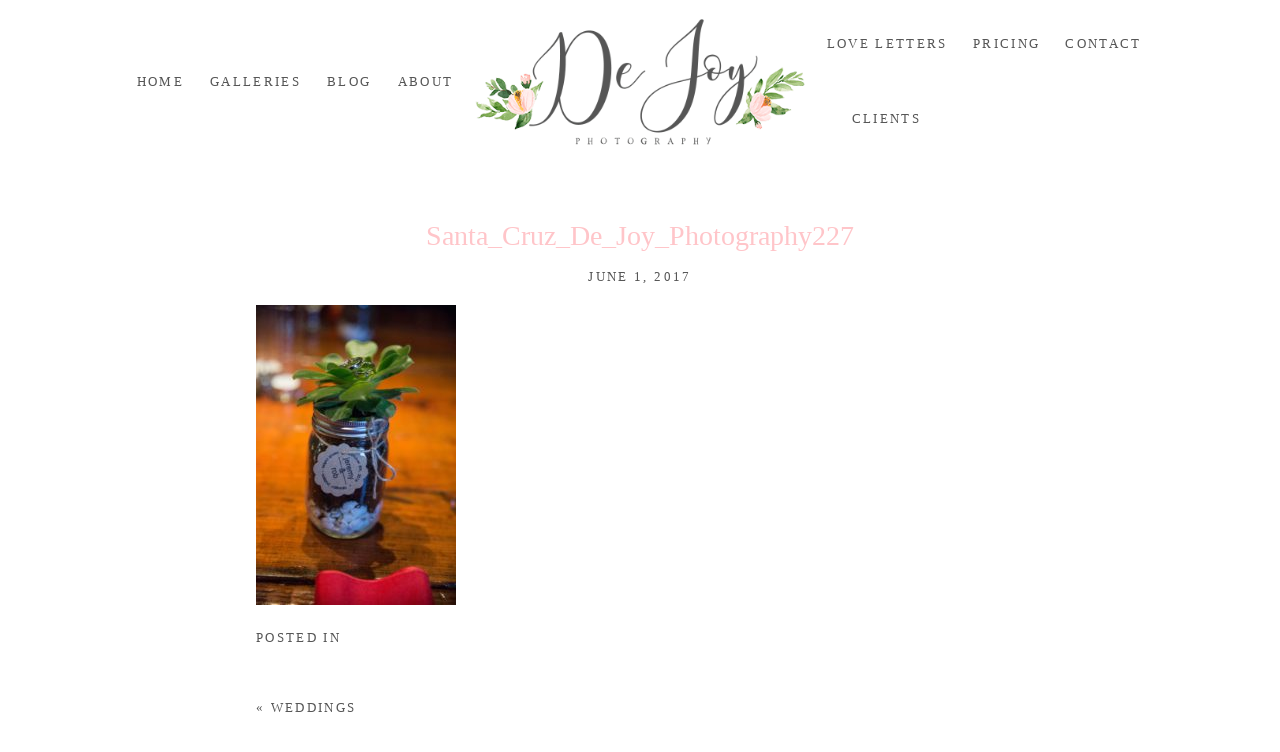

--- FILE ---
content_type: text/html; charset=UTF-8
request_url: https://dejoyphotography.com/pp_gallery/weddings/santa_cruz_de_joy_photography227/
body_size: 14905
content:
<!DOCTYPE html>
<html class="pp-rendered pp-protecting-images" lang="en-US"><!-- ProPhoto 8.2.9 -->
<head>
	<title>Santa_Cruz_De_Joy_Photography227 - De Joy Photography</title>
	<meta charset="UTF-8" />
	<meta http-equiv="X-UA-Compatible" content="IE=edge" />
	<meta property="og:site_name" content="De Joy Photography" />
	<meta property="og:type" content="article" />
	<meta property="og:title" content="Santa_Cruz_De_Joy_Photography227" />
	<meta property="og:url" content="https://dejoyphotography.com/pp_gallery/weddings/santa_cruz_de_joy_photography227/" />
	<meta property="og:description" content="Site" />
	<meta name="viewport" content="width=device-width,initial-scale=1" /><meta name='robots' content='index, follow, max-image-preview:large, max-snippet:-1, max-video-preview:-1' />
	<style>img:is([sizes="auto" i], [sizes^="auto," i]) { contain-intrinsic-size: 3000px 1500px }</style>
	
	<!-- This site is optimized with the Yoast SEO plugin v26.7 - https://yoast.com/wordpress/plugins/seo/ -->
	<link rel="canonical" href="https://dejoyphotography.com/pp_gallery/weddings/santa_cruz_de_joy_photography227/" />
	<meta property="og:locale" content="en_US" />
	<meta property="og:type" content="article" />
	<meta property="og:title" content="Santa_Cruz_De_Joy_Photography227 - De Joy Photography" />
	<meta property="og:url" content="https://dejoyphotography.com/pp_gallery/weddings/santa_cruz_de_joy_photography227/" />
	<meta property="og:site_name" content="De Joy Photography" />
	<meta property="article:modified_time" content="2017-05-31T20:48:02+00:00" />
	<meta property="og:image" content="https://dejoyphotography.com/pp_gallery/weddings/santa_cruz_de_joy_photography227" />
	<meta property="og:image:width" content="1333" />
	<meta property="og:image:height" content="2000" />
	<meta property="og:image:type" content="image/jpeg" />
	<meta name="twitter:card" content="summary_large_image" />
	<script type="application/ld+json" class="yoast-schema-graph">{"@context":"https://schema.org","@graph":[{"@type":"WebPage","@id":"https://dejoyphotography.com/pp_gallery/weddings/santa_cruz_de_joy_photography227/","url":"https://dejoyphotography.com/pp_gallery/weddings/santa_cruz_de_joy_photography227/","name":"Santa_Cruz_De_Joy_Photography227 - De Joy Photography","isPartOf":{"@id":"https://dejoyphotography.com/#website"},"primaryImageOfPage":{"@id":"https://dejoyphotography.com/pp_gallery/weddings/santa_cruz_de_joy_photography227/#primaryimage"},"image":{"@id":"https://dejoyphotography.com/pp_gallery/weddings/santa_cruz_de_joy_photography227/#primaryimage"},"thumbnailUrl":"https://dejoyphotography.com/wp-content/uploads/2017/05/31-1201-pp_gallery/Santa_Cruz_De_Joy_Photography227.jpg","datePublished":"2017-05-31T20:20:49+00:00","dateModified":"2017-05-31T20:48:02+00:00","breadcrumb":{"@id":"https://dejoyphotography.com/pp_gallery/weddings/santa_cruz_de_joy_photography227/#breadcrumb"},"inLanguage":"en-US","potentialAction":[{"@type":"ReadAction","target":["https://dejoyphotography.com/pp_gallery/weddings/santa_cruz_de_joy_photography227/"]}]},{"@type":"ImageObject","inLanguage":"en-US","@id":"https://dejoyphotography.com/pp_gallery/weddings/santa_cruz_de_joy_photography227/#primaryimage","url":"https://dejoyphotography.com/wp-content/uploads/2017/05/31-1201-pp_gallery/Santa_Cruz_De_Joy_Photography227.jpg","contentUrl":"https://dejoyphotography.com/wp-content/uploads/2017/05/31-1201-pp_gallery/Santa_Cruz_De_Joy_Photography227.jpg","width":1333,"height":2000,"caption":"Wedding in Santa Cruz"},{"@type":"BreadcrumbList","@id":"https://dejoyphotography.com/pp_gallery/weddings/santa_cruz_de_joy_photography227/#breadcrumb","itemListElement":[{"@type":"ListItem","position":1,"name":"Home","item":"https://dejoyphotography.com/"},{"@type":"ListItem","position":2,"name":"Weddings","item":"https://dejoyphotography.com/pp_gallery/weddings/"},{"@type":"ListItem","position":3,"name":"Santa_Cruz_De_Joy_Photography227"}]},{"@type":"WebSite","@id":"https://dejoyphotography.com/#website","url":"https://dejoyphotography.com/","name":"De Joy Photography","description":"Site","potentialAction":[{"@type":"SearchAction","target":{"@type":"EntryPoint","urlTemplate":"https://dejoyphotography.com/?s={search_term_string}"},"query-input":{"@type":"PropertyValueSpecification","valueRequired":true,"valueName":"search_term_string"}}],"inLanguage":"en-US"}]}</script>
	<!-- / Yoast SEO plugin. -->


<link rel='dns-prefetch' href='//assets.pinterest.com' />
<link rel="alternate" type="application/rss+xml" title="De Joy Photography &raquo; Santa_Cruz_De_Joy_Photography227 Comments Feed" href="https://dejoyphotography.com/pp_gallery/weddings/santa_cruz_de_joy_photography227/feed/" />
<link rel='stylesheet' id='wphb-1-css' href='https://dejoyphotography.com/wp-content/uploads/hummingbird-assets/c9e39eea7c98c268911a663cb78f2ea8.css' type='text/css' media='all' />
<link rel='stylesheet' id='wp-block-library-css' href='https://dejoyphotography.com/wp-includes/css/dist/block-library/style.min.css?ver=6.8.3' type='text/css' media='all' />
<style id='classic-theme-styles-inline-css' type='text/css'>
/*! This file is auto-generated */
.wp-block-button__link{color:#fff;background-color:#32373c;border-radius:9999px;box-shadow:none;text-decoration:none;padding:calc(.667em + 2px) calc(1.333em + 2px);font-size:1.125em}.wp-block-file__button{background:#32373c;color:#fff;text-decoration:none}
</style>
<style id='global-styles-inline-css' type='text/css'>
:root{--wp--preset--aspect-ratio--square: 1;--wp--preset--aspect-ratio--4-3: 4/3;--wp--preset--aspect-ratio--3-4: 3/4;--wp--preset--aspect-ratio--3-2: 3/2;--wp--preset--aspect-ratio--2-3: 2/3;--wp--preset--aspect-ratio--16-9: 16/9;--wp--preset--aspect-ratio--9-16: 9/16;--wp--preset--color--black: #000000;--wp--preset--color--cyan-bluish-gray: #abb8c3;--wp--preset--color--white: #ffffff;--wp--preset--color--pale-pink: #f78da7;--wp--preset--color--vivid-red: #cf2e2e;--wp--preset--color--luminous-vivid-orange: #ff6900;--wp--preset--color--luminous-vivid-amber: #fcb900;--wp--preset--color--light-green-cyan: #7bdcb5;--wp--preset--color--vivid-green-cyan: #00d084;--wp--preset--color--pale-cyan-blue: #8ed1fc;--wp--preset--color--vivid-cyan-blue: #0693e3;--wp--preset--color--vivid-purple: #9b51e0;--wp--preset--gradient--vivid-cyan-blue-to-vivid-purple: linear-gradient(135deg,rgba(6,147,227,1) 0%,rgb(155,81,224) 100%);--wp--preset--gradient--light-green-cyan-to-vivid-green-cyan: linear-gradient(135deg,rgb(122,220,180) 0%,rgb(0,208,130) 100%);--wp--preset--gradient--luminous-vivid-amber-to-luminous-vivid-orange: linear-gradient(135deg,rgba(252,185,0,1) 0%,rgba(255,105,0,1) 100%);--wp--preset--gradient--luminous-vivid-orange-to-vivid-red: linear-gradient(135deg,rgba(255,105,0,1) 0%,rgb(207,46,46) 100%);--wp--preset--gradient--very-light-gray-to-cyan-bluish-gray: linear-gradient(135deg,rgb(238,238,238) 0%,rgb(169,184,195) 100%);--wp--preset--gradient--cool-to-warm-spectrum: linear-gradient(135deg,rgb(74,234,220) 0%,rgb(151,120,209) 20%,rgb(207,42,186) 40%,rgb(238,44,130) 60%,rgb(251,105,98) 80%,rgb(254,248,76) 100%);--wp--preset--gradient--blush-light-purple: linear-gradient(135deg,rgb(255,206,236) 0%,rgb(152,150,240) 100%);--wp--preset--gradient--blush-bordeaux: linear-gradient(135deg,rgb(254,205,165) 0%,rgb(254,45,45) 50%,rgb(107,0,62) 100%);--wp--preset--gradient--luminous-dusk: linear-gradient(135deg,rgb(255,203,112) 0%,rgb(199,81,192) 50%,rgb(65,88,208) 100%);--wp--preset--gradient--pale-ocean: linear-gradient(135deg,rgb(255,245,203) 0%,rgb(182,227,212) 50%,rgb(51,167,181) 100%);--wp--preset--gradient--electric-grass: linear-gradient(135deg,rgb(202,248,128) 0%,rgb(113,206,126) 100%);--wp--preset--gradient--midnight: linear-gradient(135deg,rgb(2,3,129) 0%,rgb(40,116,252) 100%);--wp--preset--font-size--small: 13px;--wp--preset--font-size--medium: 20px;--wp--preset--font-size--large: 36px;--wp--preset--font-size--x-large: 42px;--wp--preset--spacing--20: 0.44rem;--wp--preset--spacing--30: 0.67rem;--wp--preset--spacing--40: 1rem;--wp--preset--spacing--50: 1.5rem;--wp--preset--spacing--60: 2.25rem;--wp--preset--spacing--70: 3.38rem;--wp--preset--spacing--80: 5.06rem;--wp--preset--shadow--natural: 6px 6px 9px rgba(0, 0, 0, 0.2);--wp--preset--shadow--deep: 12px 12px 50px rgba(0, 0, 0, 0.4);--wp--preset--shadow--sharp: 6px 6px 0px rgba(0, 0, 0, 0.2);--wp--preset--shadow--outlined: 6px 6px 0px -3px rgba(255, 255, 255, 1), 6px 6px rgba(0, 0, 0, 1);--wp--preset--shadow--crisp: 6px 6px 0px rgba(0, 0, 0, 1);}:where(.is-layout-flex){gap: 0.5em;}:where(.is-layout-grid){gap: 0.5em;}body .is-layout-flex{display: flex;}.is-layout-flex{flex-wrap: wrap;align-items: center;}.is-layout-flex > :is(*, div){margin: 0;}body .is-layout-grid{display: grid;}.is-layout-grid > :is(*, div){margin: 0;}:where(.wp-block-columns.is-layout-flex){gap: 2em;}:where(.wp-block-columns.is-layout-grid){gap: 2em;}:where(.wp-block-post-template.is-layout-flex){gap: 1.25em;}:where(.wp-block-post-template.is-layout-grid){gap: 1.25em;}.has-black-color{color: var(--wp--preset--color--black) !important;}.has-cyan-bluish-gray-color{color: var(--wp--preset--color--cyan-bluish-gray) !important;}.has-white-color{color: var(--wp--preset--color--white) !important;}.has-pale-pink-color{color: var(--wp--preset--color--pale-pink) !important;}.has-vivid-red-color{color: var(--wp--preset--color--vivid-red) !important;}.has-luminous-vivid-orange-color{color: var(--wp--preset--color--luminous-vivid-orange) !important;}.has-luminous-vivid-amber-color{color: var(--wp--preset--color--luminous-vivid-amber) !important;}.has-light-green-cyan-color{color: var(--wp--preset--color--light-green-cyan) !important;}.has-vivid-green-cyan-color{color: var(--wp--preset--color--vivid-green-cyan) !important;}.has-pale-cyan-blue-color{color: var(--wp--preset--color--pale-cyan-blue) !important;}.has-vivid-cyan-blue-color{color: var(--wp--preset--color--vivid-cyan-blue) !important;}.has-vivid-purple-color{color: var(--wp--preset--color--vivid-purple) !important;}.has-black-background-color{background-color: var(--wp--preset--color--black) !important;}.has-cyan-bluish-gray-background-color{background-color: var(--wp--preset--color--cyan-bluish-gray) !important;}.has-white-background-color{background-color: var(--wp--preset--color--white) !important;}.has-pale-pink-background-color{background-color: var(--wp--preset--color--pale-pink) !important;}.has-vivid-red-background-color{background-color: var(--wp--preset--color--vivid-red) !important;}.has-luminous-vivid-orange-background-color{background-color: var(--wp--preset--color--luminous-vivid-orange) !important;}.has-luminous-vivid-amber-background-color{background-color: var(--wp--preset--color--luminous-vivid-amber) !important;}.has-light-green-cyan-background-color{background-color: var(--wp--preset--color--light-green-cyan) !important;}.has-vivid-green-cyan-background-color{background-color: var(--wp--preset--color--vivid-green-cyan) !important;}.has-pale-cyan-blue-background-color{background-color: var(--wp--preset--color--pale-cyan-blue) !important;}.has-vivid-cyan-blue-background-color{background-color: var(--wp--preset--color--vivid-cyan-blue) !important;}.has-vivid-purple-background-color{background-color: var(--wp--preset--color--vivid-purple) !important;}.has-black-border-color{border-color: var(--wp--preset--color--black) !important;}.has-cyan-bluish-gray-border-color{border-color: var(--wp--preset--color--cyan-bluish-gray) !important;}.has-white-border-color{border-color: var(--wp--preset--color--white) !important;}.has-pale-pink-border-color{border-color: var(--wp--preset--color--pale-pink) !important;}.has-vivid-red-border-color{border-color: var(--wp--preset--color--vivid-red) !important;}.has-luminous-vivid-orange-border-color{border-color: var(--wp--preset--color--luminous-vivid-orange) !important;}.has-luminous-vivid-amber-border-color{border-color: var(--wp--preset--color--luminous-vivid-amber) !important;}.has-light-green-cyan-border-color{border-color: var(--wp--preset--color--light-green-cyan) !important;}.has-vivid-green-cyan-border-color{border-color: var(--wp--preset--color--vivid-green-cyan) !important;}.has-pale-cyan-blue-border-color{border-color: var(--wp--preset--color--pale-cyan-blue) !important;}.has-vivid-cyan-blue-border-color{border-color: var(--wp--preset--color--vivid-cyan-blue) !important;}.has-vivid-purple-border-color{border-color: var(--wp--preset--color--vivid-purple) !important;}.has-vivid-cyan-blue-to-vivid-purple-gradient-background{background: var(--wp--preset--gradient--vivid-cyan-blue-to-vivid-purple) !important;}.has-light-green-cyan-to-vivid-green-cyan-gradient-background{background: var(--wp--preset--gradient--light-green-cyan-to-vivid-green-cyan) !important;}.has-luminous-vivid-amber-to-luminous-vivid-orange-gradient-background{background: var(--wp--preset--gradient--luminous-vivid-amber-to-luminous-vivid-orange) !important;}.has-luminous-vivid-orange-to-vivid-red-gradient-background{background: var(--wp--preset--gradient--luminous-vivid-orange-to-vivid-red) !important;}.has-very-light-gray-to-cyan-bluish-gray-gradient-background{background: var(--wp--preset--gradient--very-light-gray-to-cyan-bluish-gray) !important;}.has-cool-to-warm-spectrum-gradient-background{background: var(--wp--preset--gradient--cool-to-warm-spectrum) !important;}.has-blush-light-purple-gradient-background{background: var(--wp--preset--gradient--blush-light-purple) !important;}.has-blush-bordeaux-gradient-background{background: var(--wp--preset--gradient--blush-bordeaux) !important;}.has-luminous-dusk-gradient-background{background: var(--wp--preset--gradient--luminous-dusk) !important;}.has-pale-ocean-gradient-background{background: var(--wp--preset--gradient--pale-ocean) !important;}.has-electric-grass-gradient-background{background: var(--wp--preset--gradient--electric-grass) !important;}.has-midnight-gradient-background{background: var(--wp--preset--gradient--midnight) !important;}.has-small-font-size{font-size: var(--wp--preset--font-size--small) !important;}.has-medium-font-size{font-size: var(--wp--preset--font-size--medium) !important;}.has-large-font-size{font-size: var(--wp--preset--font-size--large) !important;}.has-x-large-font-size{font-size: var(--wp--preset--font-size--x-large) !important;}
:where(.wp-block-post-template.is-layout-flex){gap: 1.25em;}:where(.wp-block-post-template.is-layout-grid){gap: 1.25em;}
:where(.wp-block-columns.is-layout-flex){gap: 2em;}:where(.wp-block-columns.is-layout-grid){gap: 2em;}
:root :where(.wp-block-pullquote){font-size: 1.5em;line-height: 1.6;}
</style>
<script type="text/javascript" src="https://dejoyphotography.com/wp-includes/js/jquery/jquery.min.js?ver=3.7.1" id="jquery-core-js"></script>
<script type="text/javascript" src="https://dejoyphotography.com/wp-includes/js/jquery/jquery-migrate.min.js?ver=3.4.1" id="jquery-migrate-js"></script>
<link rel="https://api.w.org/" href="https://dejoyphotography.com/wp-json/" /><link rel="alternate" title="JSON" type="application/json" href="https://dejoyphotography.com/wp-json/wp/v2/media/1473" /><link rel="EditURI" type="application/rsd+xml" title="RSD" href="https://dejoyphotography.com/xmlrpc.php?rsd" />
<link rel='shortlink' href='https://dejoyphotography.com/?p=1473' />
<link rel="alternate" title="oEmbed (JSON)" type="application/json+oembed" href="https://dejoyphotography.com/wp-json/oembed/1.0/embed?url=https%3A%2F%2Fdejoyphotography.com%2Fpp_gallery%2Fweddings%2Fsanta_cruz_de_joy_photography227%2F" />
<link rel="alternate" title="oEmbed (XML)" type="text/xml+oembed" href="https://dejoyphotography.com/wp-json/oembed/1.0/embed?url=https%3A%2F%2Fdejoyphotography.com%2Fpp_gallery%2Fweddings%2Fsanta_cruz_de_joy_photography227%2F&#038;format=xml" />
<meta name="p:domain_verify" content="b2991d94b1d103cf97941b356ee21812"/>
	<link rel="preconnect" href="https://use.fontawesome.com" crossorigin />
<style type="text/css">.fa,.fab,.fal,.far,.fas{-moz-osx-font-smoothing:grayscale;-webkit-font-smoothing:antialiased;display:inline-block;font-style:normal;font-variant:normal;text-rendering:auto;line-height:1}.fa-lg{font-size:1.33333em;line-height:.75em;vertical-align:-.0667em}.fa-xs{font-size:.75em}.fa-sm{font-size:.875em}.fa-1x{font-size:1em}.fa-2x{font-size:2em}.fa-3x{font-size:3em}.fa-4x{font-size:4em}.fa-5x{font-size:5em}.fa-6x{font-size:6em}.fa-7x{font-size:7em}.fa-8x{font-size:8em}.fa-9x{font-size:9em}.fa-10x{font-size:10em}.fa-fw{text-align:center;width:1.25em}.fa-ul{list-style-type:none;margin-left:2.5em;padding-left:0}.fa-ul>li{position:relative}.fa-li{left:-2em;position:absolute;text-align:center;width:2em;line-height:inherit}.fa-border{border:.08em solid #eee;border-radius:.1em;padding:.2em .25em .15em}.fa-pull-left{float:left}.fa-pull-right{float:right}.fa.fa-pull-left,.fab.fa-pull-left,.fal.fa-pull-left,.far.fa-pull-left,.fas.fa-pull-left{margin-right:.3em}.fa.fa-pull-right,.fab.fa-pull-right,.fal.fa-pull-right,.far.fa-pull-right,.fas.fa-pull-right{margin-left:.3em}.fa-spin{-webkit-animation:a 2s infinite linear;animation:a 2s infinite linear}.fa-pulse{-webkit-animation:a 1s infinite steps(8);animation:a 1s infinite steps(8)}@-webkit-keyframes a{0%{-webkit-transform:rotate(0);transform:rotate(0)}to{-webkit-transform:rotate(1turn);transform:rotate(1turn)}}@keyframes a{0%{-webkit-transform:rotate(0);transform:rotate(0)}to{-webkit-transform:rotate(1turn);transform:rotate(1turn)}}.fa-rotate-90{-webkit-transform:rotate(90deg);transform:rotate(90deg)}.fa-rotate-180{-webkit-transform:rotate(180deg);transform:rotate(180deg)}.fa-rotate-270{-webkit-transform:rotate(270deg);transform:rotate(270deg)}.fa-flip-horizontal{-webkit-transform:scaleX(-1);transform:scaleX(-1)}.fa-flip-vertical{-webkit-transform:scaleY(-1);transform:scaleY(-1)}.fa-flip-horizontal.fa-flip-vertical{-webkit-transform:scale(-1);transform:scale(-1)}:root .fa-flip-horizontal,:root .fa-flip-vertical,:root .fa-rotate-180,:root .fa-rotate-270,:root .fa-rotate-90{-webkit-filter:none;filter:none}.fa-stack{display:inline-block;height:2em;line-height:2em;position:relative;vertical-align:middle;width:2em}.fa-stack-1x,.fa-stack-2x{left:0;position:absolute;text-align:center;width:100%}.fa-stack-1x{line-height:inherit}.fa-stack-2x{font-size:2em}.fa-inverse{color:#fff}.fa-angle-double-right:before{content:"\f101"}.fa-angle-right:before{content:"\f105"}.fa-angle-left:before{content:"\f104"}.fa-arrow-circle-down:before{content:"\f0ab"}.fa-arrow-circle-left:before{content:"\f0a8"}.fa-arrow-circle-right:before{content:"\f0a9"}.fa-arrow-circle-up:before{content:"\f0aa"}.fa-arrow-down:before{content:"\f063"}.fa-arrow-left:before{content:"\f060"}.fa-arrow-right:before{content:"\f061"}.fa-arrow-up:before{content:"\f062"}.fa-caret-down:before{content:"\f0d7"}.fa-caret-left:before{content:"\f0d9"}.fa-caret-right:before{content:"\f0da"}.fa-caret-square-down:before{content:"\f150"}.fa-caret-square-left:before{content:"\f191"}.fa-caret-square-right:before{content:"\f152"}.fa-caret-square-up:before{content:"\f151"}.fa-caret-up:before{content:"\f0d8"}.fa-chevron-circle-down:before{content:"\f13a"}.fa-chevron-circle-left:before{content:"\f137"}.fa-chevron-circle-right:before{content:"\f138"}.fa-chevron-circle-up:before{content:"\f139"}.fa-chevron-down:before{content:"\f078"}.fa-chevron-left:before{content:"\f053"}.fa-chevron-right:before{content:"\f054"}.fa-chevron-up:before{content:"\f077"}.fa-compress:before{content:"\f066"}.fa-expand:before{content:"\f065"}.fa-hand-point-down:before{content:"\f0a7"}.fa-hand-point-left:before{content:"\f0a5"}.fa-hand-point-right:before{content:"\f0a4"}.fa-hand-point-up:before{content:"\f0a6"}.fa-long-arrow-alt-down:before{content:"\f309"}.fa-long-arrow-alt-left:before{content:"\f30a"}.fa-long-arrow-alt-right:before{content:"\f30b"}.fa-long-arrow-alt-up:before{content:"\f30c"}.fa-minus:before{content:"\f068"}.fa-minus-circle:before{content:"\f056"}.fa-minus-square:before{content:"\f146"}.fa-pause:before{content:"\f04c"}.fa-pause-circle:before{content:"\f28b"}.fa-play:before{content:"\f04b"}.fa-play-circle:before{content:"\f144"}.fa-plus:before{content:"\f067"}.fa-plus-circle:before{content:"\f055"}.fa-plus-square:before{content:"\f0fe"}.fa-times:before{content:"\f00d"}.fa-times-circle:before{content:"\f057"}.sr-only{border:0;clip:rect(0,0,0,0);height:1px;margin:-1px;overflow:hidden;padding:0;position:absolute;width:1px}.sr-only-focusable:active,.sr-only-focusable:focus{clip:auto;height:auto;margin:0;overflow:visible;position:static;width:auto}@font-face{font-family:Font Awesome\ 5 Brands;font-style:normal;font-weight:400;font-display:swap;src:url(https://use.fontawesome.com/releases/v5.0.2/webfonts/fa-brands-400.eot);src:url(https://use.fontawesome.com/releases/v5.0.2/webfonts/fa-brands-400.eot?#iefix) format("embedded-opentype"),url(https://use.fontawesome.com/releases/v5.0.2/webfonts/fa-brands-400.woff2) format("woff2"),url(https://use.fontawesome.com/releases/v5.0.2/webfonts/fa-brands-400.woff) format("woff"),url(https://use.fontawesome.com/releases/v5.0.2/webfonts/fa-brands-400.ttf) format("truetype"),url(https://use.fontawesome.com/releases/v5.0.2/webfonts/fa-brands-400.svg#fontawesome) format("svg")}.fab{font-family:Font Awesome\ 5 Brands}@font-face{font-family:Font Awesome\ 5 Free;font-style:normal;font-weight:400;font-display:swap;src:url(https://use.fontawesome.com/releases/v5.0.2/webfonts/fa-regular-400.eot);src:url(https://use.fontawesome.com/releases/v5.0.2/webfonts/fa-regular-400.eot?#iefix) format("embedded-opentype"),url(https://use.fontawesome.com/releases/v5.0.2/webfonts/fa-regular-400.woff2) format("woff2"),url(https://use.fontawesome.com/releases/v5.0.2/webfonts/fa-regular-400.woff) format("woff"),url(https://use.fontawesome.com/releases/v5.0.2/webfonts/fa-regular-400.ttf) format("truetype"),url(https://use.fontawesome.com/releases/v5.0.2/webfonts/fa-regular-400.svg#fontawesome) format("svg")}.far{font-weight:400}@font-face{font-family:Font Awesome\ 5 Free;font-style:normal;font-weight:900;font-display:swap;src:url(https://use.fontawesome.com/releases/v5.0.2/webfonts/fa-solid-900.eot);src:url(https://use.fontawesome.com/releases/v5.0.2/webfonts/fa-solid-900.eot?#iefix) format("embedded-opentype"),url(https://use.fontawesome.com/releases/v5.0.2/webfonts/fa-solid-900.woff2) format("woff2"),url(https://use.fontawesome.com/releases/v5.0.2/webfonts/fa-solid-900.woff) format("woff"),url(https://use.fontawesome.com/releases/v5.0.2/webfonts/fa-solid-900.ttf) format("truetype"),url(https://use.fontawesome.com/releases/v5.0.2/webfonts/fa-solid-900.svg#fontawesome) format("svg")}.fa,.far,.fas{font-family:Font Awesome\ 5 Free}.fa,.fas{font-weight:900}</style>
<script type="text/javascript">
window.PROPHOTO || (window.PROPHOTO = {});
window.PROPHOTO.imgProtection = {"level":"clicks"};
</script><script type="text/javascript">
window.PROPHOTO || (window.PROPHOTO = {});
window.PROPHOTO.designId = "f347abd9-bbfc-41c0-8ba9-3940c6f22d8a";
window.PROPHOTO.layoutId = "ce5c5c4e-c237-4c31-9bb9-cec0427bd5b1";
</script><link rel="stylesheet" media="all" href="//dejoyphotography.com/wp-content/uploads/pp/static/design-f347abd9-bbfc-41c0-8ba9-3940c6f22d8a-1767793699.css" /><link rel="stylesheet" href="//dejoyphotography.com/wp-content/uploads/pp/static/layout-ce5c5c4e-c237-4c31-9bb9-cec0427bd5b1-1767793699.css" />
	<link rel="alternate" href="https://dejoyphotography.com/feed/" type="application/rss+xml" title="De Joy Photography Posts RSS feed"/>
	<link rel="pingback" href="https://dejoyphotography.com/xmlrpc.php"/>
    
    </head>

<body id="body" class="attachment wp-singular attachment-template-default single single-attachment postid-1473 attachmentid-1473 attachment-jpeg wp-embed-responsive wp-theme-prophoto8 thread-comments article-santa_cruz_de_joy_photography227 css-10kl51b">
    
    
        <div id="fb-root"></div>
        <script>
        (function(d, s, id) {
            var js, fjs = d.getElementsByTagName(s)[0];
            if (d.getElementById(id)) return;
            js = d.createElement(s); js.id = id;
            js.src = "//connect.facebook.net/en_US/sdk.js#xfbml=1&version=v2.4";
            fjs.parentNode.insertBefore(js, fjs);
        }(document, 'script', 'facebook-jssdk'));
    </script>
    
    <script type="text/javascript">
        (function(d, platform) {
            var isIOS = [
                'iPad Simulator',
                'iPhone Simulator',
                'iPod Simulator',
                'iPad',
                'iPhone',
                'iPod'
            ].includes(platform)
            // iPad on iOS 13 detection
            || (platform === "MacIntel" && "ontouchend" in d);

            if (isIOS) {
                d.body.classList.add('is-iOS');
            }
        }(document, window.navigator.platform));
    </script>

        <script>window.twttr = (function(d, s, id) {
        var js, fjs = d.getElementsByTagName(s)[0],
            t = window.twttr || {};
        if (d.getElementById(id)) return t;
        js = d.createElement(s);
        js.id = id;
        js.src = "https://platform.twitter.com/widgets.js";
        fjs.parentNode.insertBefore(js, fjs);
        t._e = [];
        t.ready = function(f) {
            t._e.push(f);
        };
        return t;
        }(document, "script", "twitter-wjs"));
    </script>
    
        <div class="pp-slideover pp-slideover--left"><div class="css-1xe8d87 own-css pp-block _95054c30-7e14-4543-8666-16dedba3350e" data-index="0"><div class="row no-gutters css-1w7ik8a pp-row _11c609a2-40df-488b-983d-255034005856 _95054c30-7e14-4543-8666-16dedba3350e__row"><div class="pp-column _aa90c7ae-f65a-4635-b05e-5dd9a9edb97c _95054c30-7e14-4543-8666-16dedba3350e__column _11c609a2-40df-488b-983d-255034005856__column col-xs-12 col-sm-12 col-md-12 col-lg-12"><div class="css-1idj3bk pp-column__inner _aa90c7ae-f65a-4635-b05e-5dd9a9edb97c__inner _95054c30-7e14-4543-8666-16dedba3350e__column__inner _11c609a2-40df-488b-983d-255034005856__column__inner"><div data-id="f6f78fa3-29bd-4de8-af84-994eeff047ce" data-vertical-offset="" class="pp-module _f6f78fa3-29bd-4de8-af84-994eeff047ce _95054c30-7e14-4543-8666-16dedba3350e__module _11c609a2-40df-488b-983d-255034005856__module _aa90c7ae-f65a-4635-b05e-5dd9a9edb97c__module css-7k4613 pp-module--menu"><nav class="pp-menu pp-menu--vertical _f6f78fa3-29bd-4de8-af84-994eeff047ce css-md07hp"><ul class="pp-menu-items"><li class="_ba59f040-2dc0-4f5e-8cf8-885ee347ef99 pp-menu-item--home pp-menu-item--depth1 pp-menu-item"><a href="https://dejoyphotography.com/" target="_self">Home</a></li><li class="_75362d81-a092-4a75-b58f-c06441e4af6f pp-menu-item--page pp-menu-item--depth1 pp-menu-item"><a href="https://dejoyphotography.com/galleries/" target="_self">Galleries</a></li><li class="_bc364baf-6155-4a15-b11f-6c440ec2b2f8 pp-menu-item--blog pp-menu-item--depth1 pp-menu-item"><a href="https://dejoyphotography.com/blog/" target="_self">Blog</a></li><li class="_0c025e3d-4bea-4bd0-92c8-9216b4fe4261 pp-menu-item--page pp-menu-item--depth1 pp-menu-item"><a href="https://dejoyphotography.com/about/" target="_self">About</a></li><li class="_1c2da18d-503a-4309-925a-91f7890198db pp-menu-item--page pp-menu-item--depth1 pp-menu-item"><a href="https://dejoyphotography.com/testimonials/" target="_self">Love Letters</a></li><li class="_54ed30dc-6cd6-4996-914c-0e0c087097d6 pp-menu-item--page pp-menu-item--depth1 pp-menu-item"><a href="https://dejoyphotography.com/info/" target="_self">Pricing</a></li><li class="_e64ca4a3-4e60-43bc-8980-c8b3aa029269 pp-menu-item--page pp-menu-item--depth1 pp-menu-item"><a href="https://dejoyphotography.com/contact-2/" target="_self">Contact</a></li><li class="_6407a83e-554a-4fbe-8aaa-d2872cab5966 pp-menu-item--custom pp-menu-item--depth1 pp-menu-item"><a href="https://client.dejoyphotography.com/" target="_blank">Clients</a></li></ul></nav></div></div><style class="entity-custom-css"></style></div><style class="entity-custom-css"></style></div><style class="entity-custom-css"></style></div></div><span class="pp-hamburger css-1wghht pp-hamburger--left"><span data-tile-id="d0769aa2-dfff-4574-a735-0132fc86b623" class="css-14bkpnd pp-tile own-css _d0769aa2-dfff-4574-a735-0132fc86b623"><span class="_5014b75d-1122-44ad-9cef-205bcf2d8121 pp-tile__layer pp-tile__layer--shape css-1l87bhn"><span class="pp-tile__layer__inner"></span></span><span class="_0e7fedf0-4081-4698-aa5f-3945bb282e90 pp-tile__layer pp-tile__layer--shape css-14wngn"><span class="pp-tile__layer__inner"></span></span><span class="_2217c79c-b33d-4077-8959-485235c42590 pp-tile__layer pp-tile__layer--shape css-1c8gtfd"><span class="pp-tile__layer__inner"></span></span><span class="_28ecded2-3edf-4b9b-92fe-87c9d8f6bfa4 pp-tile__layer pp-tile__layer--shape css-1vszu5g"><span class="pp-tile__layer__inner"></span></span></span></span><div class="pp-layout _ce5c5c4e-c237-4c31-9bb9-cec0427bd5b1"><div class="pp-block-wrap"><div class="css-ebej2p own-css pp-block _97188a16-c8a2-48b9-bb5a-dc9595b94852" data-index="0"><div class="row no-gutters css-shj9hk pp-row _3d371153-7b5e-4c9e-af2e-fcea71a5729f _97188a16-c8a2-48b9-bb5a-dc9595b94852__row"><div class="pp-column _8d393af0-d136-417a-a290-b51c286c497b _97188a16-c8a2-48b9-bb5a-dc9595b94852__column _3d371153-7b5e-4c9e-af2e-fcea71a5729f__column col-xs-12 col-sm-12 col-md-12 col-lg-12"><div class="css-1lm28ej pp-column__inner _8d393af0-d136-417a-a290-b51c286c497b__inner _97188a16-c8a2-48b9-bb5a-dc9595b94852__column__inner _3d371153-7b5e-4c9e-af2e-fcea71a5729f__column__inner"><div data-id="2c2a8933-4774-47b3-b544-d97e68601d10" data-vertical-offset="" class="pp-module _2c2a8933-4774-47b3-b544-d97e68601d10 _97188a16-c8a2-48b9-bb5a-dc9595b94852__module _3d371153-7b5e-4c9e-af2e-fcea71a5729f__module _8d393af0-d136-417a-a290-b51c286c497b__module css-1dcixlp pp-module--menu"><nav class="pp-menu pp-menu--horizontal _2c2a8933-4774-47b3-b544-d97e68601d10 css-1v9khaz"><ul class="pp-menu-items"><li class="_a15738b3-925d-4a5e-b0e8-ce18e548a98a pp-menu-item--category pp-menu-item--depth1 pp-menu-item"><a href="https://dejoyphotography.com/category/proposal/" target="_self">Proposal</a></li><li class="_457cacc0-5c38-4660-84c1-35819d727425 pp-menu-item--category pp-menu-item--depth1 pp-menu-item"><a href="https://dejoyphotography.com/category/engagements/" target="_self">Engagements</a></li><li class="_f61ab4c3-f854-49ef-bf57-8bce8621d443 pp-menu-item--category pp-menu-item--depth1 pp-menu-item"><a href="https://dejoyphotography.com/category/weddings/" target="_self">Weddings</a></li></ul></nav></div><div data-vertical-offset="" class="pp-module _35a98033-741f-48e3-8685-884db485cbf4 _97188a16-c8a2-48b9-bb5a-dc9595b94852__module _3d371153-7b5e-4c9e-af2e-fcea71a5729f__module _8d393af0-d136-417a-a290-b51c286c497b__module css-1inwrd2 pp-module--grid"><div class="pp-grid-wrap grids-2345adb7-7049-4f5c-adc7-ce89c07a5cbe _2345adb7-7049-4f5c-adc7-ce89c07a5cbe"><script type="application/json">{"itemIdealWidth":{"amount":280,"unit":"px"},"moduleType":"grid","itemMinWidth":{"amount":180,"unit":"px"},"showOptionalText":true,"layout":"cropped","excludedCategoryIds":[],"style":"2345adb7-7049-4f5c-adc7-ce89c07a5cbe","itemMaxWidth":{"amount":900,"unit":"px"},"maxCols":{"amount":3,"unit":""},"categoryId":"42","type":"recent_posts","selectedImageCollectionIds":[],"numItems":{"amount":27,"unit":""},"gutter":{"amount":25,"unit":"px"},"cropRatio":"3:2","selectedPostIds":[],"itemStyle":"text-below","titleFontClass":"fonts-94a17862-ffc9-49d4-b50d-d29f381cb095","textFontClass":"fonts-2119c968-a390-4fe8-9efc-e578cea83200","imageInset":0,"imageBorderWidth":0,"rolloverEffect":"fade","id":"35a98033-741f-48e3-8685-884db485cbf4","crop":1.5,"items":[{"url":"https:\/\/dejoyphotography.com\/carmel-valley-ranch-carmel-wedding-photographer-jessica-and-kevin\/","title":"Carmel Valley Ranch \\ Carmel Wedding Photographer \\ Jessica and Kevin","text":"The details for this wedding were out of this world beautiful with simple floral colors of white and greens.\u2026","target":"_self","filename":"De_Joy_Photography-82-2.jpg","number":1,"image":{"id":11866,"width":2000,"height":1340,"orientation":"landscape","ratio":1.492537313432836,"sizes":[{"u":"https:\/\/dejoyphotography.com\/wp-content\/uploads\/2022\/04\/De_Joy_Photography-82-2.jpg","w":2000,"h":1340},{"u":"https:\/\/dejoyphotography.com\/wp-content\/uploads\/2022\/04\/De_Joy_Photography-82-2-1536x1029.jpg","w":1536,"h":1029},{"u":"https:\/\/dejoyphotography.com\/wp-content\/uploads\/2022\/04\/De_Joy_Photography-82-2-1024x686.jpg","w":1024,"h":686},{"u":"https:\/\/dejoyphotography.com\/wp-content\/uploads\/2022\/04\/De_Joy_Photography-82-2-768x515.jpg","w":768,"h":515},{"u":"https:\/\/dejoyphotography.com\/wp-content\/uploads\/2022\/04\/De_Joy_Photography-82-2-300x201.jpg","w":300,"h":201},{"u":"https:\/\/dejoyphotography.com\/wp-content\/uploads\/2022\/04\/De_Joy_Photography-82-2-50x34.jpg","w":50,"h":34}],"filename":"De_Joy_Photography-82-2.jpg"}},{"url":"https:\/\/dejoyphotography.com\/the-barns-at-cooper-molera-monterey-wedding-photographer-hannah-and-josh\/","title":"The Barns at Cooper Molera \/\/ Monterey Wedding Photographer \/\/ Hannah and Josh","text":"This beautiful wedding took place at the Carmel Mission and then at the Barns at Cooper Molera - what a perfect\u2026","target":"_self","filename":"De_Joy_Photography_-397-scaled.jpg","number":2,"image":{"id":11735,"width":2560,"height":1707,"orientation":"landscape","ratio":1.4997070884592854,"sizes":[{"u":"https:\/\/dejoyphotography.com\/wp-content\/uploads\/2022\/04\/29-11618-post\/De_Joy_Photography_-397-scaled.jpg","w":2560,"h":1707},{"u":"https:\/\/dejoyphotography.com\/wp-content\/uploads\/2022\/04\/29-11618-post\/De_Joy_Photography_-397-1536x1024.jpg","w":1536,"h":1024},{"u":"https:\/\/dejoyphotography.com\/wp-content\/uploads\/2022\/04\/29-11618-post\/De_Joy_Photography_-397-1024x683.jpg","w":1024,"h":683},{"u":"https:\/\/dejoyphotography.com\/wp-content\/uploads\/2022\/04\/29-11618-post\/De_Joy_Photography_-397-768x512.jpg","w":768,"h":512},{"u":"https:\/\/dejoyphotography.com\/wp-content\/uploads\/2022\/04\/29-11618-post\/De_Joy_Photography_-397-300x200.jpg","w":300,"h":200}],"filename":"De_Joy_Photography_-397-scaled.jpg"}},{"url":"https:\/\/dejoyphotography.com\/carmel-wedding-photographer-los-gatos-mountains-camille-and-faheem\/","title":"Carmel Wedding Photographer \\ Los Gatos Mountains \\ Camille and Faheem","text":"A beautiful engagement session in the\u2026","target":"_self","filename":"De_Joy_Photography-14-2.jpg","number":3,"image":{"id":11611,"width":2000,"height":1340,"orientation":"landscape","ratio":1.492537313432836,"sizes":[{"u":"https:\/\/dejoyphotography.com\/wp-content\/uploads\/2022\/04\/De_Joy_Photography-14-2.jpg","w":2000,"h":1340},{"u":"https:\/\/dejoyphotography.com\/wp-content\/uploads\/2022\/04\/De_Joy_Photography-14-2-1536x1029.jpg","w":1536,"h":1029},{"u":"https:\/\/dejoyphotography.com\/wp-content\/uploads\/2022\/04\/De_Joy_Photography-14-2-1024x686.jpg","w":1024,"h":686},{"u":"https:\/\/dejoyphotography.com\/wp-content\/uploads\/2022\/04\/De_Joy_Photography-14-2-768x515.jpg","w":768,"h":515},{"u":"https:\/\/dejoyphotography.com\/wp-content\/uploads\/2022\/04\/De_Joy_Photography-14-2-300x201.jpg","w":300,"h":201},{"u":"https:\/\/dejoyphotography.com\/wp-content\/uploads\/2022\/04\/De_Joy_Photography-14-2-50x34.jpg","w":50,"h":34}],"filename":"De_Joy_Photography-14-2.jpg"}},{"url":"https:\/\/dejoyphotography.com\/family-sessions\/","title":"Family Sessions","text":"","target":"_self","filename":"De_Joy_Photography-7.jpg","number":5,"image":{"id":11353,"width":2000,"height":1340,"orientation":"landscape","ratio":1.492537313432836,"sizes":[{"u":"https:\/\/dejoyphotography.com\/wp-content\/uploads\/2021\/10\/De_Joy_Photography-7.jpg","w":2000,"h":1340},{"u":"https:\/\/dejoyphotography.com\/wp-content\/uploads\/2021\/10\/De_Joy_Photography-7-1536x1029.jpg","w":1536,"h":1029},{"u":"https:\/\/dejoyphotography.com\/wp-content\/uploads\/2021\/10\/De_Joy_Photography-7-1024x686.jpg","w":1024,"h":686},{"u":"https:\/\/dejoyphotography.com\/wp-content\/uploads\/2021\/10\/De_Joy_Photography-7-768x515.jpg","w":768,"h":515},{"u":"https:\/\/dejoyphotography.com\/wp-content\/uploads\/2021\/10\/De_Joy_Photography-7-300x201.jpg","w":300,"h":201},{"u":"https:\/\/dejoyphotography.com\/wp-content\/uploads\/2021\/10\/De_Joy_Photography-7-50x34.jpg","w":50,"h":34}],"filename":"De_Joy_Photography-7.jpg"}},{"url":"https:\/\/dejoyphotography.com\/carmel-valley-ranch-carmel-wedding-photographer-katy-and-matt\/","title":"Carmel Valley Ranch \\ Carmel Wedding Photographer \\ Katy and Matt","text":"Katy and Matt threw one of a kind party! \n\n\n\nVenue: @carmelvranchCoordination: @kindredeventsco\u00a0Florals:\u2026","target":"_self","filename":"De_Joy_Photography-sneakpeeks-118.jpg","number":6,"image":{"id":12031,"width":2000,"height":1333,"orientation":"landscape","ratio":1.5003750937734435,"sizes":[{"u":"https:\/\/dejoyphotography.com\/wp-content\/uploads\/2021\/08\/03-11922-post\/De_Joy_Photography-sneakpeeks-118.jpg","w":2000,"h":1333},{"u":"https:\/\/dejoyphotography.com\/wp-content\/uploads\/2021\/08\/03-11922-post\/De_Joy_Photography-sneakpeeks-118-1536x1024.jpg","w":1536,"h":1024},{"u":"https:\/\/dejoyphotography.com\/wp-content\/uploads\/2021\/08\/03-11922-post\/De_Joy_Photography-sneakpeeks-118-1024x682.jpg","w":1024,"h":682},{"u":"https:\/\/dejoyphotography.com\/wp-content\/uploads\/2021\/08\/03-11922-post\/De_Joy_Photography-sneakpeeks-118-768x512.jpg","w":768,"h":512},{"u":"https:\/\/dejoyphotography.com\/wp-content\/uploads\/2021\/08\/03-11922-post\/De_Joy_Photography-sneakpeeks-118-300x200.jpg","w":300,"h":200},{"u":"https:\/\/dejoyphotography.com\/wp-content\/uploads\/2021\/08\/03-11922-post\/De_Joy_Photography-sneakpeeks-118-50x33.jpg","w":50,"h":33}],"filename":"De_Joy_Photography-sneakpeeks-118.jpg"}},{"url":"https:\/\/dejoyphotography.com\/monterey-wedding-photographer-los-gatos-mountains-dat-and-kyle\/","title":"Monterey Wedding Photographer \\ Los Gatos Mountains \\ Dat and Kyle","text":"","target":"_self","filename":"De_Joy_Photography-2-1.jpg","number":7,"image":{"id":11260,"width":2000,"height":1340,"orientation":"landscape","ratio":1.492537313432836,"sizes":[{"u":"https:\/\/dejoyphotography.com\/wp-content\/uploads\/2021\/03\/De_Joy_Photography-2-1.jpg","w":2000,"h":1340},{"u":"https:\/\/dejoyphotography.com\/wp-content\/uploads\/2021\/03\/De_Joy_Photography-2-1-1536x1029.jpg","w":1536,"h":1029},{"u":"https:\/\/dejoyphotography.com\/wp-content\/uploads\/2021\/03\/De_Joy_Photography-2-1-1024x686.jpg","w":1024,"h":686},{"u":"https:\/\/dejoyphotography.com\/wp-content\/uploads\/2021\/03\/De_Joy_Photography-2-1-768x515.jpg","w":768,"h":515},{"u":"https:\/\/dejoyphotography.com\/wp-content\/uploads\/2021\/03\/De_Joy_Photography-2-1-300x201.jpg","w":300,"h":201},{"u":"https:\/\/dejoyphotography.com\/wp-content\/uploads\/2021\/03\/De_Joy_Photography-2-1-50x34.jpg","w":50,"h":34}],"filename":"De_Joy_Photography-2-1.jpg"}},{"url":"https:\/\/dejoyphotography.com\/the-club-at-pasadera-carmel-wedding-photographer-laurie-and-deejay\/","title":"The Club At Pasadera \\ Carmel Wedding Photographer \\ Laurie and Deejay","text":"Thank you\u00a0Wedding Chicks\u00a0for publishing this gorgeous mciro-wedding! It is an honor to see it on their front\u2026","target":"_self","filename":"De_Joy_Photography-43.jpg","number":8,"image":{"id":11227,"width":2000,"height":1340,"orientation":"landscape","ratio":1.492537313432836,"sizes":[{"u":"https:\/\/dejoyphotography.com\/wp-content\/uploads\/2021\/03\/De_Joy_Photography-43.jpg","w":2000,"h":1340},{"u":"https:\/\/dejoyphotography.com\/wp-content\/uploads\/2021\/03\/De_Joy_Photography-43-1536x1029.jpg","w":1536,"h":1029},{"u":"https:\/\/dejoyphotography.com\/wp-content\/uploads\/2021\/03\/De_Joy_Photography-43-1024x686.jpg","w":1024,"h":686},{"u":"https:\/\/dejoyphotography.com\/wp-content\/uploads\/2021\/03\/De_Joy_Photography-43-768x515.jpg","w":768,"h":515},{"u":"https:\/\/dejoyphotography.com\/wp-content\/uploads\/2021\/03\/De_Joy_Photography-43-300x201.jpg","w":300,"h":201},{"u":"https:\/\/dejoyphotography.com\/wp-content\/uploads\/2021\/03\/De_Joy_Photography-43-50x34.jpg","w":50,"h":34}],"filename":"De_Joy_Photography-43.jpg"}},{"url":"https:\/\/dejoyphotography.com\/montalvo-arts-center-adaeze-vigilant-saratoga-wedding-photographer\/","title":"Montalvo Arts Center \/\/ Adaeze \u0026 Vigilant \/\/ Saratoga Wedding Photographer","text":"Thank you Style Me Pretty for publishing this gorgeous mciro-wedding! It is an honor to see it on their front page!\u2026","target":"_self","filename":"De_Joy_Photography_56.jpg","number":9,"image":{"id":10837,"width":2000,"height":1340,"orientation":"landscape","ratio":1.492537313432836,"sizes":[{"u":"https:\/\/dejoyphotography.com\/wp-content\/uploads\/2021\/02\/14-10556-post\/De_Joy_Photography_56.jpg","w":2000,"h":1340},{"u":"https:\/\/dejoyphotography.com\/wp-content\/uploads\/2021\/02\/14-10556-post\/De_Joy_Photography_56-1536x1029.jpg","w":1536,"h":1029},{"u":"https:\/\/dejoyphotography.com\/wp-content\/uploads\/2021\/02\/14-10556-post\/De_Joy_Photography_56-1024x686.jpg","w":1024,"h":686},{"u":"https:\/\/dejoyphotography.com\/wp-content\/uploads\/2021\/02\/14-10556-post\/De_Joy_Photography_56-768x515.jpg","w":768,"h":515},{"u":"https:\/\/dejoyphotography.com\/wp-content\/uploads\/2021\/02\/14-10556-post\/De_Joy_Photography_56-300x201.jpg","w":300,"h":201},{"u":"https:\/\/dejoyphotography.com\/wp-content\/uploads\/2021\/02\/14-10556-post\/De_Joy_Photography_56-50x34.jpg","w":50,"h":34}],"filename":"De_Joy_Photography_56.jpg"}},{"url":"https:\/\/dejoyphotography.com\/eden-rift-vineyards-carmel-cruz-wedding-photographer-joselle-and-meredith\/","title":"Eden Rift Vineyards\\ Carmel Cruz Wedding Photographer \\ Joselle and Meredith","text":"This next beautiful couple is really shining bright with their individual fashion sense and incredible florals\/decor.\u00a0\u2026","target":"_self","filename":"De_Joy_Photography-16-1.jpg","number":10,"image":{"id":11294,"width":2000,"height":1340,"orientation":"landscape","ratio":1.492537313432836,"sizes":[{"u":"https:\/\/dejoyphotography.com\/wp-content\/uploads\/2021\/03\/De_Joy_Photography-16-1.jpg","w":2000,"h":1340},{"u":"https:\/\/dejoyphotography.com\/wp-content\/uploads\/2021\/03\/De_Joy_Photography-16-1-1536x1029.jpg","w":1536,"h":1029},{"u":"https:\/\/dejoyphotography.com\/wp-content\/uploads\/2021\/03\/De_Joy_Photography-16-1-1024x686.jpg","w":1024,"h":686},{"u":"https:\/\/dejoyphotography.com\/wp-content\/uploads\/2021\/03\/De_Joy_Photography-16-1-768x515.jpg","w":768,"h":515},{"u":"https:\/\/dejoyphotography.com\/wp-content\/uploads\/2021\/03\/De_Joy_Photography-16-1-300x201.jpg","w":300,"h":201},{"u":"https:\/\/dejoyphotography.com\/wp-content\/uploads\/2021\/03\/De_Joy_Photography-16-1-50x34.jpg","w":50,"h":34}],"filename":"De_Joy_Photography-16-1.jpg"}},{"url":"https:\/\/dejoyphotography.com\/santa-cruz-wedding-photographer-los-gatos-mountains-lily-and-chris\/","title":"Santa Cruz Wedding Photographer \\ Los Gatos Mountains \\ Lily and Chris","text":"This was an incredibly fun session, and to think it almost didn\u0027t happen! I was getting ready for the session, always\u2026","target":"_self","filename":"De_Joy_Photography-27.jpg","number":11,"image":{"id":10053,"width":2000,"height":1340,"orientation":"landscape","ratio":1.492537313432836,"sizes":[{"u":"https:\/\/dejoyphotography.com\/wp-content\/uploads\/2020\/03\/06-10046-post\/De_Joy_Photography-27.jpg","w":2000,"h":1340},{"u":"https:\/\/dejoyphotography.com\/wp-content\/uploads\/2020\/03\/06-10046-post\/De_Joy_Photography-27-1536x1029.jpg","w":1536,"h":1029},{"u":"https:\/\/dejoyphotography.com\/wp-content\/uploads\/2020\/03\/06-10046-post\/De_Joy_Photography-27-1024x686.jpg","w":1024,"h":686},{"u":"https:\/\/dejoyphotography.com\/wp-content\/uploads\/2020\/03\/06-10046-post\/De_Joy_Photography-27-768x515.jpg","w":768,"h":515},{"u":"https:\/\/dejoyphotography.com\/wp-content\/uploads\/2020\/03\/06-10046-post\/De_Joy_Photography-27-300x201.jpg","w":300,"h":201},{"u":"https:\/\/dejoyphotography.com\/wp-content\/uploads\/2020\/03\/06-10046-post\/De_Joy_Photography-27-50x34.jpg","w":50,"h":34}],"filename":"De_Joy_Photography-27.jpg"}},{"url":"https:\/\/dejoyphotography.com\/santa-cruz-wedding-photographer-los-gatos-mountains-carrie-and-josh\/","title":"Santa Cruz Wedding Photographer \\ Los Gatos Mountains \\ Carrie and Josh","text":"I spoke with Carrie and Josh the same day I delivered my son Azai! I think they thought I was a little crazy (and\u2026","target":"_self","filename":"De_Joy_Photography-45-2.jpg","number":12,"image":{"id":9510,"width":2000,"height":1340,"orientation":"landscape","ratio":1.492537313432836,"sizes":[{"u":"https:\/\/dejoyphotography.com\/wp-content\/uploads\/2020\/02\/De_Joy_Photography-45-2.jpg","w":2000,"h":1340},{"u":"https:\/\/dejoyphotography.com\/wp-content\/uploads\/2020\/02\/De_Joy_Photography-45-2-1536x1029.jpg","w":1536,"h":1029},{"u":"https:\/\/dejoyphotography.com\/wp-content\/uploads\/2020\/02\/De_Joy_Photography-45-2-1024x686.jpg","w":1024,"h":686},{"u":"https:\/\/dejoyphotography.com\/wp-content\/uploads\/2020\/02\/De_Joy_Photography-45-2-768x515.jpg","w":768,"h":515},{"u":"https:\/\/dejoyphotography.com\/wp-content\/uploads\/2020\/02\/De_Joy_Photography-45-2-300x201.jpg","w":300,"h":201},{"u":"https:\/\/dejoyphotography.com\/wp-content\/uploads\/2020\/02\/De_Joy_Photography-45-2-50x34.jpg","w":50,"h":34}],"filename":"De_Joy_Photography-45-2.jpg"}},{"url":"https:\/\/dejoyphotography.com\/nestldown-santa-cruz-wedding-photographer-christina-paul\/","title":"Nestldown \\ Santa Cruz Wedding Photographer \\ Christina \u0026 Paul","text":"","target":"_self","filename":"De_Joy_Photography-289.jpg","number":13,"image":{"id":11109,"width":2000,"height":1340,"orientation":"landscape","ratio":1.492537313432836,"sizes":[{"u":"https:\/\/dejoyphotography.com\/wp-content\/uploads\/2021\/02\/De_Joy_Photography-289.jpg","w":2000,"h":1340},{"u":"https:\/\/dejoyphotography.com\/wp-content\/uploads\/2021\/02\/De_Joy_Photography-289-1536x1029.jpg","w":1536,"h":1029},{"u":"https:\/\/dejoyphotography.com\/wp-content\/uploads\/2021\/02\/De_Joy_Photography-289-1024x686.jpg","w":1024,"h":686},{"u":"https:\/\/dejoyphotography.com\/wp-content\/uploads\/2021\/02\/De_Joy_Photography-289-768x515.jpg","w":768,"h":515},{"u":"https:\/\/dejoyphotography.com\/wp-content\/uploads\/2021\/02\/De_Joy_Photography-289-300x201.jpg","w":300,"h":201},{"u":"https:\/\/dejoyphotography.com\/wp-content\/uploads\/2021\/02\/De_Joy_Photography-289-50x34.jpg","w":50,"h":34}],"filename":"De_Joy_Photography-289.jpg"}},{"url":"https:\/\/dejoyphotography.com\/carmel-wedding-photographer-los-gatos-mountains-jimmy-yekun\/","title":"Carmel Wedding Photographer \\ Los Gatos Mountains \\ Jimmy \u0026 Yekun","text":"","target":"_self","filename":"De_Joy_Photography-1-1.jpg","number":14,"image":{"id":11156,"width":2000,"height":1340,"orientation":"landscape","ratio":1.492537313432836,"sizes":[{"u":"https:\/\/dejoyphotography.com\/wp-content\/uploads\/2021\/02\/De_Joy_Photography-1-1.jpg","w":2000,"h":1340},{"u":"https:\/\/dejoyphotography.com\/wp-content\/uploads\/2021\/02\/De_Joy_Photography-1-1-1536x1029.jpg","w":1536,"h":1029},{"u":"https:\/\/dejoyphotography.com\/wp-content\/uploads\/2021\/02\/De_Joy_Photography-1-1-1024x686.jpg","w":1024,"h":686},{"u":"https:\/\/dejoyphotography.com\/wp-content\/uploads\/2021\/02\/De_Joy_Photography-1-1-768x515.jpg","w":768,"h":515},{"u":"https:\/\/dejoyphotography.com\/wp-content\/uploads\/2021\/02\/De_Joy_Photography-1-1-300x201.jpg","w":300,"h":201},{"u":"https:\/\/dejoyphotography.com\/wp-content\/uploads\/2021\/02\/De_Joy_Photography-1-1-50x34.jpg","w":50,"h":34}],"filename":"De_Joy_Photography-1-1.jpg"}},{"url":"https:\/\/dejoyphotography.com\/carmel-wedding-photographer-the-club-at-pasadera-kendal-and-anthony\/","title":"The Club At Pasadera \\ Carmel Wedding Photographer \\ Kendal and Anthony","text":"Venue: The Club At Pasadera \\ Floral: H \u0026 J Flowers \\ Rentals: Chic Event Rentals \\ Photo Bus: The Booth Bus \\\u2026","target":"_self","filename":"De_Joy_Photography_24-1.jpg","number":15,"image":{"id":8639,"width":2000,"height":1340,"orientation":"landscape","ratio":1.492537313432836,"sizes":[{"u":"https:\/\/dejoyphotography.com\/wp-content\/uploads\/2020\/01\/De_Joy_Photography_24-1.jpg","w":2000,"h":1340},{"u":"https:\/\/dejoyphotography.com\/wp-content\/uploads\/2020\/01\/De_Joy_Photography_24-1-1536x1029.jpg","w":1536,"h":1029},{"u":"https:\/\/dejoyphotography.com\/wp-content\/uploads\/2020\/01\/De_Joy_Photography_24-1-1024x686.jpg","w":1024,"h":686},{"u":"https:\/\/dejoyphotography.com\/wp-content\/uploads\/2020\/01\/De_Joy_Photography_24-1-768x515.jpg","w":768,"h":515},{"u":"https:\/\/dejoyphotography.com\/wp-content\/uploads\/2020\/01\/De_Joy_Photography_24-1-300x201.jpg","w":300,"h":201},{"u":"https:\/\/dejoyphotography.com\/wp-content\/uploads\/2020\/01\/De_Joy_Photography_24-1-50x34.jpg","w":50,"h":34}],"filename":"De_Joy_Photography_24-1.jpg"}},{"url":"https:\/\/dejoyphotography.com\/the-barns-at-cooper-molera-monterey-wedding-photographer-cindy-and-todd\/","title":"The Barns at Cooper Molera \/\/ Monterey Wedding Photographer \/\/ Cindy and Todd","text":"December is the heart of the rainy season in California, so it can be a little bit of a gamble to plan a wedding this\u2026","target":"_self","filename":"De_Joy_Photography_49-2.jpg","number":16,"image":{"id":8908,"width":2000,"height":1340,"orientation":"landscape","ratio":1.492537313432836,"sizes":[{"u":"https:\/\/dejoyphotography.com\/wp-content\/uploads\/2020\/01\/De_Joy_Photography_49-2.jpg","w":2000,"h":1340},{"u":"https:\/\/dejoyphotography.com\/wp-content\/uploads\/2020\/01\/De_Joy_Photography_49-2-1536x1029.jpg","w":1536,"h":1029},{"u":"https:\/\/dejoyphotography.com\/wp-content\/uploads\/2020\/01\/De_Joy_Photography_49-2-1024x686.jpg","w":1024,"h":686},{"u":"https:\/\/dejoyphotography.com\/wp-content\/uploads\/2020\/01\/De_Joy_Photography_49-2-768x515.jpg","w":768,"h":515},{"u":"https:\/\/dejoyphotography.com\/wp-content\/uploads\/2020\/01\/De_Joy_Photography_49-2-300x201.jpg","w":300,"h":201},{"u":"https:\/\/dejoyphotography.com\/wp-content\/uploads\/2020\/01\/De_Joy_Photography_49-2-50x34.jpg","w":50,"h":34}],"filename":"De_Joy_Photography_49-2.jpg"}},{"url":"https:\/\/dejoyphotography.com\/carmel-wedding-photographer-los-gatos-mountains-marisa-and-martin\/","title":"Carmel Wedding Photographer \\ Los Gatos Mountains \\ Marisa and Martin","text":"I used to think I was a pretty good dancer until I met Marisa and Martin! I follow Marisa, who is a professional dance\u2026","target":"_self","filename":"De_Joy_Photography_-52.jpg","number":17,"image":{"id":8605,"width":2000,"height":1340,"orientation":"landscape","ratio":1.492537313432836,"sizes":[{"u":"https:\/\/dejoyphotography.com\/wp-content\/uploads\/2020\/01\/De_Joy_Photography_-52.jpg","w":2000,"h":1340},{"u":"https:\/\/dejoyphotography.com\/wp-content\/uploads\/2020\/01\/De_Joy_Photography_-52-1536x1029.jpg","w":1536,"h":1029},{"u":"https:\/\/dejoyphotography.com\/wp-content\/uploads\/2020\/01\/De_Joy_Photography_-52-1024x686.jpg","w":1024,"h":686},{"u":"https:\/\/dejoyphotography.com\/wp-content\/uploads\/2020\/01\/De_Joy_Photography_-52-768x515.jpg","w":768,"h":515},{"u":"https:\/\/dejoyphotography.com\/wp-content\/uploads\/2020\/01\/De_Joy_Photography_-52-300x201.jpg","w":300,"h":201},{"u":"https:\/\/dejoyphotography.com\/wp-content\/uploads\/2020\/01\/De_Joy_Photography_-52-50x34.jpg","w":50,"h":34}],"filename":"De_Joy_Photography_-52.jpg"}},{"url":"https:\/\/dejoyphotography.com\/santa-cruz-wedding-photographer-los-gatos-mountains-jamie-and-eric\/","title":"Santa Cruz Wedding Photographer \\ Los Gatos Mountains \\ Jamie and Eric","text":"Rain, rain go away! This is what Jamie and I were saying for weeks as we rescheduled their engagement session again\u2026","target":"_self","filename":"De_Joy_Photography-28-scaled.jpg","number":18,"image":{"id":9294,"width":2560,"height":1707,"orientation":"landscape","ratio":1.4997070884592854,"sizes":[{"u":"https:\/\/dejoyphotography.com\/wp-content\/uploads\/2020\/02\/09-9260-post\/De_Joy_Photography-28-scaled.jpg","w":2560,"h":1707},{"u":"https:\/\/dejoyphotography.com\/wp-content\/uploads\/2020\/02\/09-9260-post\/De_Joy_Photography-28-2048x1365.jpg","w":2048,"h":1365},{"u":"https:\/\/dejoyphotography.com\/wp-content\/uploads\/2020\/02\/09-9260-post\/De_Joy_Photography-28-1536x1024.jpg","w":1536,"h":1024},{"u":"https:\/\/dejoyphotography.com\/wp-content\/uploads\/2020\/02\/09-9260-post\/De_Joy_Photography-28-1024x683.jpg","w":1024,"h":683},{"u":"https:\/\/dejoyphotography.com\/wp-content\/uploads\/2020\/02\/09-9260-post\/De_Joy_Photography-28-768x512.jpg","w":768,"h":512},{"u":"https:\/\/dejoyphotography.com\/wp-content\/uploads\/2020\/02\/09-9260-post\/De_Joy_Photography-28-300x200.jpg","w":300,"h":200},{"u":"https:\/\/dejoyphotography.com\/wp-content\/uploads\/2020\/02\/09-9260-post\/De_Joy_Photography-28-50x33.jpg","w":50,"h":33}],"filename":"De_Joy_Photography-28-scaled.jpg"}},{"url":"https:\/\/dejoyphotography.com\/the-perry-house-carmel-wedding-photographer-ariel-and-kishore\/","title":"The Perry House \\ Carmel Wedding Photographer \\ Ariel and Kishore","text":"Venue: The Perry House \\ Floral: Floral Construction Co \\ Catering: Events By Classic Group \\ DJ: Belmont\u2026","target":"_self","filename":"De_Joy_Photography-230.jpg","number":19,"image":{"id":8780,"width":2000,"height":1340,"orientation":"landscape","ratio":1.492537313432836,"sizes":[{"u":"https:\/\/dejoyphotography.com\/wp-content\/uploads\/2020\/01\/De_Joy_Photography-230.jpg","w":2000,"h":1340},{"u":"https:\/\/dejoyphotography.com\/wp-content\/uploads\/2020\/01\/De_Joy_Photography-230-1536x1029.jpg","w":1536,"h":1029},{"u":"https:\/\/dejoyphotography.com\/wp-content\/uploads\/2020\/01\/De_Joy_Photography-230-1024x686.jpg","w":1024,"h":686},{"u":"https:\/\/dejoyphotography.com\/wp-content\/uploads\/2020\/01\/De_Joy_Photography-230-768x515.jpg","w":768,"h":515},{"u":"https:\/\/dejoyphotography.com\/wp-content\/uploads\/2020\/01\/De_Joy_Photography-230-300x201.jpg","w":300,"h":201},{"u":"https:\/\/dejoyphotography.com\/wp-content\/uploads\/2020\/01\/De_Joy_Photography-230-50x34.jpg","w":50,"h":34}],"filename":"De_Joy_Photography-230.jpg"}},{"url":"https:\/\/dejoyphotography.com\/laughing-canyon-santa-cruz-wedding-photographer\/","title":"Laughing Canyon \\ Santa Cruz Wedding Photographer \\ Clarisse and Andrew","text":"","target":"_self","filename":"De_Joy_Photography_30.jpg","number":20,"image":{"id":9142,"width":2000,"height":1340,"orientation":"landscape","ratio":1.492537313432836,"sizes":[{"u":"https:\/\/dejoyphotography.com\/wp-content\/uploads\/2020\/01\/28-9128-post\/De_Joy_Photography_30.jpg","w":2000,"h":1340},{"u":"https:\/\/dejoyphotography.com\/wp-content\/uploads\/2020\/01\/28-9128-post\/De_Joy_Photography_30-1536x1029.jpg","w":1536,"h":1029},{"u":"https:\/\/dejoyphotography.com\/wp-content\/uploads\/2020\/01\/28-9128-post\/De_Joy_Photography_30-1024x686.jpg","w":1024,"h":686},{"u":"https:\/\/dejoyphotography.com\/wp-content\/uploads\/2020\/01\/28-9128-post\/De_Joy_Photography_30-768x515.jpg","w":768,"h":515},{"u":"https:\/\/dejoyphotography.com\/wp-content\/uploads\/2020\/01\/28-9128-post\/De_Joy_Photography_30-300x201.jpg","w":300,"h":201},{"u":"https:\/\/dejoyphotography.com\/wp-content\/uploads\/2020\/01\/28-9128-post\/De_Joy_Photography_30-50x34.jpg","w":50,"h":34}],"filename":"De_Joy_Photography_30.jpg"}},{"url":"https:\/\/dejoyphotography.com\/nestldown-santa-cruz-wedding-photographer-alyssa-and-ed\/","title":"Nestldown \/\/ Santa Cruz Wedding Photographer \/\/ Alyssa and Ed","text":"","target":"_self","filename":"De_Joy_Photography_508.jpg","number":21,"image":{"id":9864,"width":2000,"height":1340,"orientation":"landscape","ratio":1.492537313432836,"sizes":[{"u":"https:\/\/dejoyphotography.com\/wp-content\/uploads\/2020\/03\/De_Joy_Photography_508.jpg","w":2000,"h":1340},{"u":"https:\/\/dejoyphotography.com\/wp-content\/uploads\/2020\/03\/De_Joy_Photography_508-1536x1029.jpg","w":1536,"h":1029},{"u":"https:\/\/dejoyphotography.com\/wp-content\/uploads\/2020\/03\/De_Joy_Photography_508-1024x686.jpg","w":1024,"h":686},{"u":"https:\/\/dejoyphotography.com\/wp-content\/uploads\/2020\/03\/De_Joy_Photography_508-768x515.jpg","w":768,"h":515},{"u":"https:\/\/dejoyphotography.com\/wp-content\/uploads\/2020\/03\/De_Joy_Photography_508-300x201.jpg","w":300,"h":201},{"u":"https:\/\/dejoyphotography.com\/wp-content\/uploads\/2020\/03\/De_Joy_Photography_508-50x34.jpg","w":50,"h":34}],"filename":"De_Joy_Photography_508.jpg"}},{"url":"https:\/\/dejoyphotography.com\/santa-cruz-wedding-photographer-los-gatos-mountains-cindy-and-todd\/","title":"Santa Cruz Wedding Photographer \\ Los Gatos Mountains \\ Cindy and Todd","text":"","target":"_self","filename":"De_Joy_Photography-1-1.jpg","number":22,"image":{"id":9445,"width":2000,"height":1340,"orientation":"landscape","ratio":1.492537313432836,"sizes":[{"u":"https:\/\/dejoyphotography.com\/wp-content\/uploads\/2020\/02\/De_Joy_Photography-1-1.jpg","w":2000,"h":1340},{"u":"https:\/\/dejoyphotography.com\/wp-content\/uploads\/2020\/02\/De_Joy_Photography-1-1-1536x1029.jpg","w":1536,"h":1029},{"u":"https:\/\/dejoyphotography.com\/wp-content\/uploads\/2020\/02\/De_Joy_Photography-1-1-1024x686.jpg","w":1024,"h":686},{"u":"https:\/\/dejoyphotography.com\/wp-content\/uploads\/2020\/02\/De_Joy_Photography-1-1-768x515.jpg","w":768,"h":515},{"u":"https:\/\/dejoyphotography.com\/wp-content\/uploads\/2020\/02\/De_Joy_Photography-1-1-300x201.jpg","w":300,"h":201},{"u":"https:\/\/dejoyphotography.com\/wp-content\/uploads\/2020\/02\/De_Joy_Photography-1-1-50x34.jpg","w":50,"h":34}],"filename":"De_Joy_Photography-1-1.jpg"}},{"url":"https:\/\/dejoyphotography.com\/carmel-wedding-photographer-los-gatos-mountains-lori-and-patrick\/","title":"Carmel Wedding Photographer \\ Los Gatos Mountains \\ Lori and Patrick","text":"","target":"_self","filename":"De_Joy_Photography_-37.jpg","number":23,"image":{"id":8586,"width":2000,"height":1340,"orientation":"landscape","ratio":1.492537313432836,"sizes":[{"u":"https:\/\/dejoyphotography.com\/wp-content\/uploads\/2020\/01\/De_Joy_Photography_-37.jpg","w":2000,"h":1340},{"u":"https:\/\/dejoyphotography.com\/wp-content\/uploads\/2020\/01\/De_Joy_Photography_-37-1536x1029.jpg","w":1536,"h":1029},{"u":"https:\/\/dejoyphotography.com\/wp-content\/uploads\/2020\/01\/De_Joy_Photography_-37-1024x686.jpg","w":1024,"h":686},{"u":"https:\/\/dejoyphotography.com\/wp-content\/uploads\/2020\/01\/De_Joy_Photography_-37-768x515.jpg","w":768,"h":515},{"u":"https:\/\/dejoyphotography.com\/wp-content\/uploads\/2020\/01\/De_Joy_Photography_-37-300x201.jpg","w":300,"h":201},{"u":"https:\/\/dejoyphotography.com\/wp-content\/uploads\/2020\/01\/De_Joy_Photography_-37-50x34.jpg","w":50,"h":34}],"filename":"De_Joy_Photography_-37.jpg"}},{"url":"https:\/\/dejoyphotography.com\/carmel-wedding-photographer-carmel-mission-basilica-becca-and-trevor\/","title":"Carmel Wedding Photographer \\ Carmel Mission Basilica and Quail Lodge \u0026 Golf Club \\ Becca and Trevor","text":"","target":"_self","filename":"De_Joy_Photography_38-2.jpg","number":24,"image":{"id":9020,"width":2000,"height":1340,"orientation":"landscape","ratio":1.492537313432836,"sizes":[{"u":"https:\/\/dejoyphotography.com\/wp-content\/uploads\/2020\/01\/De_Joy_Photography_38-2.jpg","w":2000,"h":1340},{"u":"https:\/\/dejoyphotography.com\/wp-content\/uploads\/2020\/01\/De_Joy_Photography_38-2-1536x1029.jpg","w":1536,"h":1029},{"u":"https:\/\/dejoyphotography.com\/wp-content\/uploads\/2020\/01\/De_Joy_Photography_38-2-1024x686.jpg","w":1024,"h":686},{"u":"https:\/\/dejoyphotography.com\/wp-content\/uploads\/2020\/01\/De_Joy_Photography_38-2-768x515.jpg","w":768,"h":515},{"u":"https:\/\/dejoyphotography.com\/wp-content\/uploads\/2020\/01\/De_Joy_Photography_38-2-300x201.jpg","w":300,"h":201},{"u":"https:\/\/dejoyphotography.com\/wp-content\/uploads\/2020\/01\/De_Joy_Photography_38-2-50x34.jpg","w":50,"h":34}],"filename":"De_Joy_Photography_38-2.jpg"}},{"url":"https:\/\/dejoyphotography.com\/santa-cruz-wedding-photographer-jessica-and-kevin\/","title":"Santa Cruz Wedding Photographer \\ Russian Open Space Preserve \\ Jessica and Kevin","text":"","target":"_self","filename":"De_Joy_Photography-13.jpg","number":25,"image":{"id":7978,"width":2000,"height":1333,"orientation":"landscape","ratio":1.5003750937734435,"sizes":[{"u":"https:\/\/dejoyphotography.com\/wp-content\/uploads\/2019\/07\/De_Joy_Photography-13.jpg","w":2000,"h":1333},{"u":"https:\/\/dejoyphotography.com\/wp-content\/uploads\/2019\/07\/De_Joy_Photography-13-1024x682.jpg","w":1024,"h":682},{"u":"https:\/\/dejoyphotography.com\/wp-content\/uploads\/2019\/07\/De_Joy_Photography-13-768x512.jpg","w":768,"h":512},{"u":"https:\/\/dejoyphotography.com\/wp-content\/uploads\/2019\/07\/De_Joy_Photography-13-300x200.jpg","w":300,"h":200},{"u":"https:\/\/dejoyphotography.com\/wp-content\/uploads\/2019\/07\/De_Joy_Photography-13-50x33.jpg","w":50,"h":33}],"filename":"De_Joy_Photography-13.jpg"}},{"url":"https:\/\/dejoyphotography.com\/the-barns-at-cooper-molera-monterey-wedding-photographer-rebecca-and-drew\/","title":"The Barns at Cooper Molera \/\/ Monterey Wedding Photographer \/\/ Rebecca and Drew","text":"","target":"_self","filename":"cover.jpg","number":26,"image":{"id":9305,"width":2000,"height":1340,"orientation":"landscape","ratio":1.492537313432836,"sizes":[{"u":"https:\/\/dejoyphotography.com\/wp-content\/uploads\/2020\/02\/26-9304-post\/cover.jpg","w":2000,"h":1340},{"u":"https:\/\/dejoyphotography.com\/wp-content\/uploads\/2020\/02\/26-9304-post\/cover-1536x1029.jpg","w":1536,"h":1029},{"u":"https:\/\/dejoyphotography.com\/wp-content\/uploads\/2020\/02\/26-9304-post\/cover-1024x686.jpg","w":1024,"h":686},{"u":"https:\/\/dejoyphotography.com\/wp-content\/uploads\/2020\/02\/26-9304-post\/cover-768x515.jpg","w":768,"h":515},{"u":"https:\/\/dejoyphotography.com\/wp-content\/uploads\/2020\/02\/26-9304-post\/cover-300x201.jpg","w":300,"h":201},{"u":"https:\/\/dejoyphotography.com\/wp-content\/uploads\/2020\/02\/26-9304-post\/cover-50x34.jpg","w":50,"h":34}],"filename":"cover.jpg"}},{"url":"https:\/\/dejoyphotography.com\/santa-cruz-wedding-photographer-kendal-and-anthony\/","title":"Santa Cruz Wedding Photographer \\ Russian Open Space Preserve \\ Kendal and Anthony","text":"When these two pulled out of their truck, I fell in-love with Kendal\u0027s gorgeous long hair and big smile. I have always\u2026","target":"_self","filename":"De_Joy_Photography-35-1.jpg","number":27,"image":{"id":7539,"width":2000,"height":1333,"orientation":"landscape","ratio":1.5003750937734435,"sizes":[{"u":"https:\/\/dejoyphotography.com\/wp-content\/uploads\/2019\/06\/De_Joy_Photography-35-1.jpg","w":2000,"h":1333},{"u":"https:\/\/dejoyphotography.com\/wp-content\/uploads\/2019\/06\/De_Joy_Photography-35-1-1024x682.jpg","w":1024,"h":682},{"u":"https:\/\/dejoyphotography.com\/wp-content\/uploads\/2019\/06\/De_Joy_Photography-35-1-768x512.jpg","w":768,"h":512},{"u":"https:\/\/dejoyphotography.com\/wp-content\/uploads\/2019\/06\/De_Joy_Photography-35-1-300x200.jpg","w":300,"h":200},{"u":"https:\/\/dejoyphotography.com\/wp-content\/uploads\/2019\/06\/De_Joy_Photography-35-1-50x33.jpg","w":50,"h":33}],"filename":"De_Joy_Photography-35-1.jpg"}}]}</script><span class="__read-more-html d-none"><span class="fonts-94a17862-ffc9-49d4-b50d-d29f381cb095">Open Post</span></span></div></div></div><style class="entity-custom-css"></style></div><style class="entity-custom-css"></style></div><style class="entity-custom-css"></style></div><div class="css-d2p6sd own-css pp-block _7eaae044-7c96-4af4-9ea7-cf286cca10f0" data-index="0"><div class="row no-gutters css-shj9hk pp-row _1fe0eb76-aa98-4516-8b38-0f8769ae79f9 _7eaae044-7c96-4af4-9ea7-cf286cca10f0__row"><div class="pp-column _aa739529-6dc3-4cca-800f-295903791dfd _7eaae044-7c96-4af4-9ea7-cf286cca10f0__column _1fe0eb76-aa98-4516-8b38-0f8769ae79f9__column col-xs-12 col-sm-12 col-md-4 col-lg-4"><div class="css-kbzzhb pp-column__inner _aa739529-6dc3-4cca-800f-295903791dfd__inner _7eaae044-7c96-4af4-9ea7-cf286cca10f0__column__inner _1fe0eb76-aa98-4516-8b38-0f8769ae79f9__column__inner"><div data-id="342e7d72-bdb2-4777-881f-4ecbf28e4f91" data-vertical-offset="" class="pp-module _342e7d72-bdb2-4777-881f-4ecbf28e4f91 _7eaae044-7c96-4af4-9ea7-cf286cca10f0__module _1fe0eb76-aa98-4516-8b38-0f8769ae79f9__module _aa739529-6dc3-4cca-800f-295903791dfd__module css-ge1y6x pp-module--menu"><nav class="pp-menu pp-menu--horizontal _342e7d72-bdb2-4777-881f-4ecbf28e4f91 css-dm03z"><ul class="pp-menu-items"><li class="_a88d9559-36b9-490d-a657-4fdc50c530f9 pp-menu-item--home pp-menu-item--depth1 pp-menu-item"><a href="https://dejoyphotography.com/" target="_self">Home</a></li><li class="_5853d74a-3866-45d0-b931-9922bee4c9d7 pp-menu-item--page pp-menu-item--depth1 pp-menu-item"><a href="https://dejoyphotography.com/galleries/" target="_self">Galleries</a></li><li class="_a59507a3-580f-4a60-a2bf-f1759093557c pp-menu-item--blog pp-menu-item--depth1 pp-menu-item"><a href="https://dejoyphotography.com/blog/" target="_self">Blog</a></li><li class="_a0971ba6-5541-496e-a5cc-c9459c81a831 pp-menu-item--page pp-menu-item--depth1 pp-menu-item"><a href="https://dejoyphotography.com/about/" target="_self">About</a></li></ul></nav></div></div><style class="entity-custom-css"></style></div><div class="pp-column _c54a0503-6186-4996-96a5-6805a5edd173 _7eaae044-7c96-4af4-9ea7-cf286cca10f0__column _1fe0eb76-aa98-4516-8b38-0f8769ae79f9__column col-xs-12 col-sm-12 col-md-4 col-lg-4"><div class="css-117xiqs pp-column__inner _c54a0503-6186-4996-96a5-6805a5edd173__inner _7eaae044-7c96-4af4-9ea7-cf286cca10f0__column__inner _1fe0eb76-aa98-4516-8b38-0f8769ae79f9__column__inner"><div data-id="d92cc74d-a0ab-4453-98f8-f1020f567d3b" data-vertical-offset="" class="pp-module _d92cc74d-a0ab-4453-98f8-f1020f567d3b _7eaae044-7c96-4af4-9ea7-cf286cca10f0__module _1fe0eb76-aa98-4516-8b38-0f8769ae79f9__module _c54a0503-6186-4996-96a5-6805a5edd173__module css-1smx4vg pp-module--graphic"><section class="css-17bquuh pp-graphics"><div class="pp-graphic" style="max-width:431px;width:100%"><a href="https://dejoyphotography.com/" target="_self"><img alt="" class="" src="https://dejoyphotography.com/wp-content/uploads/pp/images/1499988382-2-De-Joy-websize.png" width="431" height="175" loading="lazy" srcset="https://dejoyphotography.com/wp-content/uploads/pp/images/1499988382-2-De-Joy-websize.png 431w, https://dejoyphotography.com/wp-content/uploads/pp/images/1499988382-2-De-Joy-websize-300x122.png 300w, https://dejoyphotography.com/wp-content/uploads/pp/images/1499988382-2-De-Joy-websize-50x20.png 50w" sizes="(max-width: 431px) 100vw, 431px"></a></div></section></div></div><style class="entity-custom-css"></style></div><div class="pp-column _007823bc-9975-481f-9d06-974c8063ff1e _7eaae044-7c96-4af4-9ea7-cf286cca10f0__column _1fe0eb76-aa98-4516-8b38-0f8769ae79f9__column col-xs-12 col-sm-12 col-md-4 col-lg-4"><div class="css-ogjdy0 pp-column__inner _007823bc-9975-481f-9d06-974c8063ff1e__inner _7eaae044-7c96-4af4-9ea7-cf286cca10f0__column__inner _1fe0eb76-aa98-4516-8b38-0f8769ae79f9__column__inner"><div data-id="567b8123-2a64-45cd-85bd-b7b9103c12d6" data-vertical-offset="" class="pp-module _567b8123-2a64-45cd-85bd-b7b9103c12d6 _7eaae044-7c96-4af4-9ea7-cf286cca10f0__module _1fe0eb76-aa98-4516-8b38-0f8769ae79f9__module _007823bc-9975-481f-9d06-974c8063ff1e__module css-1ci2ydq pp-module--menu"><nav class="pp-menu pp-menu--horizontal _567b8123-2a64-45cd-85bd-b7b9103c12d6 css-wyvwkv"><ul class="pp-menu-items"><li class="_476d4d75-79d4-4f31-8850-a79fb5dec0cd pp-menu-item--page pp-menu-item--depth1 pp-menu-item"><a href="https://dejoyphotography.com/testimonials/" target="_self">Love Letters</a></li><li class="_27e2d258-abdf-4dfa-ac04-aa20101083d9 pp-menu-item--page pp-menu-item--depth1 pp-menu-item"><a href="https://dejoyphotography.com/info/" target="_self">Pricing</a></li><li class="_ad519e56-6821-4ee5-90b9-d02f9c90d603 pp-menu-item--page pp-menu-item--depth1 pp-menu-item"><a href="https://dejoyphotography.com/contact-2/" target="_self">Contact</a></li><li class="_c8729b2f-0f3f-4c62-8ece-719802040a53 pp-menu-item--custom pp-menu-item--depth1 pp-menu-item"><a href="https://client.dejoyphotography.com/" target="_blank">Clients</a></li></ul></nav></div></div><style class="entity-custom-css"></style></div><style class="entity-custom-css"></style></div><style class="entity-custom-css"></style></div><div class="css-1sb06ey own-css pp-block _89ea6564-d2e0-437d-9198-888c2b287d69" data-index="0"><div class="row no-gutters css-shj9hk pp-row _6c2a70c2-6d40-4850-8622-486b2698469a _89ea6564-d2e0-437d-9198-888c2b287d69__row"><div class="pp-column _49fb1267-04df-4ed6-b781-440f039e5417 _89ea6564-d2e0-437d-9198-888c2b287d69__column _6c2a70c2-6d40-4850-8622-486b2698469a__column col-xs-12 col-sm-12 col-md-12 col-lg-12"><div class="css-1lm28ej pp-column__inner _49fb1267-04df-4ed6-b781-440f039e5417__inner _89ea6564-d2e0-437d-9198-888c2b287d69__column__inner _6c2a70c2-6d40-4850-8622-486b2698469a__column__inner"><div data-vertical-offset="" class="pp-module _414f91d2-f719-4a32-9c80-dae50b0dccfb _89ea6564-d2e0-437d-9198-888c2b287d69__module _6c2a70c2-6d40-4850-8622-486b2698469a__module _49fb1267-04df-4ed6-b781-440f039e5417__module css-ereqav pp-module--wordpress-content"><div class="wrap css-16udp8v"><article id="article-1473" class="no-tags post-1473 attachment type-attachment status-inherit hentry"><div class="article-wrap"><div class="article-wrap-inner"><div class="article-header "><div class="article-title-wrap"><h1 class="article-title entry-title fonts-894e2230-d90f-488b-85ba-52eb015f044a">Santa_Cruz_De_Joy_Photography227</h1></div><div class="article-meta article-meta-top undefined"><span class="article-date article-meta-item"><time class="updated undefined" datetime="2017-06-01">June 1, 2017</time></span></div></div><div class="article-content article-content--full"><p class="attachment"><img fetchpriority="high" decoding="async" width="200" height="300" src="https://dejoyphotography.com/wp-content/uploads/2017/05/31-1201-pp_gallery/Santa_Cruz_De_Joy_Photography227-200x300.jpg" class="attachment-medium size-medium" alt="Wedding in Santa Cruz" srcset="https://dejoyphotography.com/wp-content/uploads/2017/05/31-1201-pp_gallery/Santa_Cruz_De_Joy_Photography227-200x300.jpg 200w, https://dejoyphotography.com/wp-content/uploads/2017/05/31-1201-pp_gallery/Santa_Cruz_De_Joy_Photography227-768x1152.jpg 768w, https://dejoyphotography.com/wp-content/uploads/2017/05/31-1201-pp_gallery/Santa_Cruz_De_Joy_Photography227-682x1024.jpg 682w, https://dejoyphotography.com/wp-content/uploads/2017/05/31-1201-pp_gallery/Santa_Cruz_De_Joy_Photography227-50x75.jpg 50w, https://dejoyphotography.com/wp-content/uploads/2017/05/31-1201-pp_gallery/Santa_Cruz_De_Joy_Photography227.jpg 1333w" sizes="(max-width: 200px) 100vw, 200px"></p>
</div><div class="article-meta article-meta-bottom undefined"><span class="article-meta-item article-category-list">Posted in </span></div></div><div class="article-footer"></div></div></article><div class="pp-post-navigation"><div class="adjacent-post-links fonts-a7833252-543e-4cc6-9715-aa69c636ae2d"><div class="prev-post-link-wrap"><span class="meta-nav">«</span> <a href="https://dejoyphotography.com/pp_gallery/weddings/" rel="prev">Weddings</a></div></div></div></div></div></div><style class="entity-custom-css"></style></div><style class="entity-custom-css"></style></div><style class="entity-custom-css"></style></div><div class="css-gw0ska own-css pp-block _54fb20c4-a843-4585-883e-dca428c92c65" data-index="0"><div class="row no-gutters css-1ju2sc6 pp-row _98da50df-84cb-4fbc-b495-53acef37a6a3 _54fb20c4-a843-4585-883e-dca428c92c65__row"><div class="pp-column _3e557d62-e65f-4db4-be59-c2cdab057959 _54fb20c4-a843-4585-883e-dca428c92c65__column _98da50df-84cb-4fbc-b495-53acef37a6a3__column col-xs-12 col-sm-12 col-md-12 col-lg-12"><div class="css-1lm28ej pp-column__inner _3e557d62-e65f-4db4-be59-c2cdab057959__inner _54fb20c4-a843-4585-883e-dca428c92c65__column__inner _98da50df-84cb-4fbc-b495-53acef37a6a3__column__inner"><div data-id="e5d21ddc-a016-4515-9fde-1447003324d3" data-vertical-offset="" class="pp-module _e5d21ddc-a016-4515-9fde-1447003324d3 _54fb20c4-a843-4585-883e-dca428c92c65__module _98da50df-84cb-4fbc-b495-53acef37a6a3__module _3e557d62-e65f-4db4-be59-c2cdab057959__module css-1xwjxyh pp-module--text pp-module--is-dynamic css-1mdwf08"><div class="pp-text-module-body"><div><p> </p></div></div></div><div data-id="96b5ad52-c47a-4aca-b987-de6cf9e651c1" data-vertical-offset="" class="pp-module _96b5ad52-c47a-4aca-b987-de6cf9e651c1 _54fb20c4-a843-4585-883e-dca428c92c65__module _98da50df-84cb-4fbc-b495-53acef37a6a3__module _3e557d62-e65f-4db4-be59-c2cdab057959__module css-6mot42 pp-module--text pp-module--is-dynamic css-1jstrk6"><div class="pp-text-module-body"><div><p>De Joy Photography specializes in Wedding, Engagement and Bridal Boudoir </p></div></div></div><div data-id="a3fdc192-3ffd-4494-985b-aaf52c87ba38" data-vertical-offset="" class="pp-module _a3fdc192-3ffd-4494-985b-aaf52c87ba38 _54fb20c4-a843-4585-883e-dca428c92c65__module _98da50df-84cb-4fbc-b495-53acef37a6a3__module _3e557d62-e65f-4db4-be59-c2cdab057959__module css-79ymrf pp-module--graphic"><section class="css-17bquuh pp-graphics"><div class="pp-graphic" style="max-width:180px;width:100%" data-tour="inline-editing-tile"><a href="https://dejoyphotography.com/contact-2/" target=""><div><span data-tile-id="707017ec-b5a0-4476-aec1-fea189362255" class="css-1r6k4b5 pp-tile own-css _707017ec-b5a0-4476-aec1-fea189362255"><span class="_c44751c9-6567-4343-ad62-b69efb4c154a pp-tile__layer pp-tile__layer--shape css-174x4ch"><span class="pp-tile__layer__inner"></span></span><span class="_47a3a46d-ebe8-4db5-b45e-7de9093c3694 pp-tile__layer pp-tile__layer--text css-132qguc"><span class="pp-tile__layer__inner">Get in touch</span></span></span></div></a></div></section></div></div><style class="entity-custom-css"></style></div><style class="entity-custom-css"></style></div><div class="row no-gutters css-tk30u pp-row _94e8134d-15ff-42a2-b1f8-23df9ee9a685 _54fb20c4-a843-4585-883e-dca428c92c65__row"><div class="pp-column _4006301e-cc32-47fb-a362-d7387a23aa71 _54fb20c4-a843-4585-883e-dca428c92c65__column _94e8134d-15ff-42a2-b1f8-23df9ee9a685__column col-xs-12 col-sm-12 col-md-12 col-lg-12"><div class="css-1lm28ej pp-column__inner _4006301e-cc32-47fb-a362-d7387a23aa71__inner _54fb20c4-a843-4585-883e-dca428c92c65__column__inner _94e8134d-15ff-42a2-b1f8-23df9ee9a685__column__inner"><div data-id="4998bdfc-5aa4-4dad-979e-79a228624d5c" data-vertical-offset="" class="pp-module _4998bdfc-5aa4-4dad-979e-79a228624d5c _54fb20c4-a843-4585-883e-dca428c92c65__module _94e8134d-15ff-42a2-b1f8-23df9ee9a685__module _4006301e-cc32-47fb-a362-d7387a23aa71__module css-174r1qy pp-module--text pp-module--is-dynamic css-1k73uv8"><div class="pp-text-module-body"><div><p>FOLLOW US ON INSTAGRAM</p></div></div></div></div><style class="entity-custom-css"></style></div><style class="entity-custom-css"></style></div><div class="row no-gutters css-1pfob9t pp-row _3c788053-2cc9-46b2-889d-3b95e0bb46b8 _54fb20c4-a843-4585-883e-dca428c92c65__row"><div class="pp-column _7d76b16c-7e36-490f-8bc3-53573c029615 _54fb20c4-a843-4585-883e-dca428c92c65__column _3c788053-2cc9-46b2-889d-3b95e0bb46b8__column col-xs-12 col-sm-12 col-md-12 col-lg-12"><div class="css-1lm28ej pp-column__inner _7d76b16c-7e36-490f-8bc3-53573c029615__inner _54fb20c4-a843-4585-883e-dca428c92c65__column__inner _3c788053-2cc9-46b2-889d-3b95e0bb46b8__column__inner"><div data-vertical-offset="" class="pp-module _985261c2-6805-4ec2-b058-aa23a0fc4bb8 _54fb20c4-a843-4585-883e-dca428c92c65__module _3c788053-2cc9-46b2-889d-3b95e0bb46b8__module _7d76b16c-7e36-490f-8bc3-53573c029615__module css-13trseu pp-module--grid"><div class="pp-grid-wrap grids-906daf1b-477b-453c-aa15-50686556ddf7 _baffd5bf-9d5a-4b5e-b98f-d329316ed7bd"><script type="application/json">{"itemIdealWidth":{"amount":180,"unit":"px"},"moduleType":"grid","itemMinWidth":{"amount":150,"unit":"px"},"showOptionalText":false,"layout":"cropped","excludedCategoryIds":[],"style":"baffd5bf-9d5a-4b5e-b98f-d329316ed7bd","itemMaxWidth":{"amount":1200,"unit":"px"},"maxCols":{"amount":5,"unit":""},"categoryId":"42","type":"instagram","selectedImageCollectionIds":[],"numItems":{"amount":5,"unit":""},"gutter":{"amount":10,"unit":"px"},"cropRatio":"3:3","selectedPostIds":[],"itemStyle":"rollover","titleFontClass":"fonts-a5d2ba41-117e-47ad-9457-fb45a9b6032d","textFontClass":"fonts-a5d2ba41-117e-47ad-9457-fb45a9b6032d","imageInset":0,"imageBorderWidth":0,"rolloverEffect":"fade","id":"985261c2-6805-4ec2-b058-aa23a0fc4bb8","crop":1,"items":[]}</script></div></div></div><style class="entity-custom-css"></style></div><style class="entity-custom-css"></style></div><div class="row no-gutters css-1sc0ixg pp-row _329e9746-6937-42ee-b022-373c1305048c _54fb20c4-a843-4585-883e-dca428c92c65__row"><div class="pp-column _3b9741fd-5105-4052-a67b-7affcb8a78bb _54fb20c4-a843-4585-883e-dca428c92c65__column _329e9746-6937-42ee-b022-373c1305048c__column col-xs-12 col-sm-12 col-md-12 col-lg-12"><div class="css-1lm28ej pp-column__inner _3b9741fd-5105-4052-a67b-7affcb8a78bb__inner _54fb20c4-a843-4585-883e-dca428c92c65__column__inner _329e9746-6937-42ee-b022-373c1305048c__column__inner"><div data-id="5ea287d8-489e-4515-84f0-93cf9d4f011f" data-vertical-offset="" class="pp-module _5ea287d8-489e-4515-84f0-93cf9d4f011f _54fb20c4-a843-4585-883e-dca428c92c65__module _329e9746-6937-42ee-b022-373c1305048c__module _3b9741fd-5105-4052-a67b-7affcb8a78bb__module css-1smx4vg pp-module--graphic"><section class="css-12uwza5 pp-graphics"><div class="pp-graphic" style="max-width:50px;width:20.625%" data-tour="inline-editing-tile"><a href="https://www.instagram.com/dejoyphotography/" target="_self"><div><span data-tile-id="509577dd-9cec-4ee3-a857-d3d911f4cd86" class="css-14bkpnd pp-tile own-css _509577dd-9cec-4ee3-a857-d3d911f4cd86"><span class="_ff371a24-b162-42f4-ac9e-fcf4d675e7cb pp-tile__layer pp-tile__layer--image css-bbuy8d"><img alt="" class="pp-image pp-tile__layer__inner" src="https://dejoyphotography.com/wp-content/uploads/pp/images/1496889747-ALL.png" width="600" height="564" loading="lazy" srcset="https://dejoyphotography.com/wp-content/uploads/pp/images/1496889747-ALL.png 600w, https://dejoyphotography.com/wp-content/uploads/pp/images/1496889747-ALL-300x282.png 300w, https://dejoyphotography.com/wp-content/uploads/pp/images/1496889747-ALL-50x47.png 50w" sizes="(max-width: 600px) 100vw, 600px"></span></span></div></a></div><div class="pp-graphic" style="max-width:190px;width:78.375%" data-tour="inline-editing-tile"><a href="https://www.weddingwire.com/reviews/de-joy-photography-boulder-creek/f399f8586a67b0d1.html" target="_self"><div><span data-tile-id="aad621fb-c50e-454e-be5c-4183c85b1412" class="css-1jqhouj pp-tile own-css _aad621fb-c50e-454e-be5c-4183c85b1412"><span class="_7ae7eb10-6c69-4cbe-bf14-fb5cc94ad732 pp-tile__layer pp-tile__layer--image css-7r8yf6"><img alt="" class="pp-image pp-tile__layer__inner" src="https://dejoyphotography.com/wp-content/uploads/pp/images/1499402591-black%20logo.png" width="900" height="400" loading="lazy" srcset="https://dejoyphotography.com/wp-content/uploads/pp/images/1499402591-black%20logo.png 900w, https://dejoyphotography.com/wp-content/uploads/pp/images/1499402591-black%20logo-300x133.png 300w, https://dejoyphotography.com/wp-content/uploads/pp/images/1499402591-black%20logo-768x341.png 768w, https://dejoyphotography.com/wp-content/uploads/pp/images/1499402591-black%20logo-50x22.png 50w" sizes="(max-width: 900px) 100vw, 900px"></span></span></div></a></div></section></div></div><style class="entity-custom-css"></style></div><style class="entity-custom-css"></style></div><style class="entity-custom-css"></style></div></div><style class="entity-custom-css">article.excerpt.excerpt-image-fullsize {display:flex;justify-content:center;}
article.excerpt.excerpt-image-fullsize {display:flex;justify-content:center;}
article.excerpt.excerpt-image-fullsize {display:flex;justify-content:center;}</style><div class="copyright-footer css-188h4c0"><p id="user-copyright">
    © 2008 De Joy Photography<span class="pipe">|</span><a href="https://pro.photo" title="ProPhoto Blogsite">ProPhoto Photography Website</a></p>
</div></div>
    
    <script>
      window.PROPHOTO = window.PROPHOTO || {};
      PROPHOTO.env = {"siteURL":"https:\/\/dejoyphotography.com","wpURL":"https:\/\/dejoyphotography.com","themeURL":"https:\/\/dejoyphotography.com\/wp-content\/themes\/prophoto8","ajaxURL":"https:\/\/dejoyphotography.com\/wp-admin\/admin-ajax.php","uploadURL":"https:\/\/dejoyphotography.com\/wp-content\/uploads\/","isDev":false,"version":"8.2.9","stateVersion":"8.1.0","wpVersionInt":683,"customizerUrl":"https:\/\/dejoyphotography.com\/wp-admin\/admin.php?page=pp-customizer","hasStaticFrontPage":true,"siteName":"De Joy Photography","ppApiURL":"https:\/\/api.pro.photo","p6Installed":false,"imagickInstalled":true,"woocommerceInstalled":false,"isBlockEditor":false};
            PROPHOTO.moduleTransitionInitDelay = 2000;
          </script>
    <script type="speculationrules">
{"prefetch":[{"source":"document","where":{"and":[{"href_matches":"\/*"},{"not":{"href_matches":["\/wp-*.php","\/wp-admin\/*","\/wp-content\/uploads\/*","\/wp-content\/*","\/wp-content\/plugins\/*","\/wp-content\/themes\/prophoto8\/*","\/*\\?(.+)"]}},{"not":{"selector_matches":"a[rel~=\"nofollow\"]"}},{"not":{"selector_matches":".no-prefetch, .no-prefetch a"}}]},"eagerness":"conservative"}]}
</script>
<!-- Custom Feeds for Instagram JS -->
<script type="text/javascript">
var sbiajaxurl = "https://dejoyphotography.com/wp-admin/admin-ajax.php";

</script>
<script type="text/javascript" src="https://dejoyphotography.com/wp-content/uploads/hummingbird-assets/b557a3a0a69c742eee0de791e5fb1615.js" id="pinit-js"></script>
<script type="text/javascript" src="https://dejoyphotography.com/wp-content/uploads/hummingbird-assets/5512ff868cbeaa75610a4d10c1c469fa.js" id="wphb-2-js"></script>
<script type="text/javascript" src="https://dejoyphotography.com/wp-includes/js/backbone.min.js?ver=1.6.0" id="backbone-js"></script>
<script type="text/javascript" id="prophoto.front-js-before">
/* <![CDATA[ */
window.PROPHOTO || (window.PROPHOTO = {});
window.PROPHOTO.renderedGrids || (window.PROPHOTO.renderedGrids = {});
var gridIds = {"35a98033-741f-48e3-8685-884db485cbf4":false,"985261c2-6805-4ec2-b058-aa23a0fc4bb8":false};
for (var id in gridIds) {
    window.PROPHOTO.renderedGrids[id] = gridIds[id];
}
/* ]]> */
</script>
<script type="text/javascript" src="https://dejoyphotography.com/wp-content/themes/prophoto8/js/bundle.front.js?ver=8.2.9" id="prophoto.front-js"></script>
        <script>(function(){function c(){var b=a.contentDocument||a.contentWindow.document;if(b){var d=b.createElement('script');d.innerHTML="window.__CF$cv$params={r:'9c1012a8cc9ec235',t:'MTc2ODkyNzg0OS4wMDAwMDA='};var a=document.createElement('script');a.nonce='';a.src='/cdn-cgi/challenge-platform/scripts/jsd/main.js';document.getElementsByTagName('head')[0].appendChild(a);";b.getElementsByTagName('head')[0].appendChild(d)}}if(document.body){var a=document.createElement('iframe');a.height=1;a.width=1;a.style.position='absolute';a.style.top=0;a.style.left=0;a.style.border='none';a.style.visibility='hidden';document.body.appendChild(a);if('loading'!==document.readyState)c();else if(window.addEventListener)document.addEventListener('DOMContentLoaded',c);else{var e=document.onreadystatechange||function(){};document.onreadystatechange=function(b){e(b);'loading'!==document.readyState&&(document.onreadystatechange=e,c())}}}})();</script></body>
</html>


--- FILE ---
content_type: text/css
request_url: https://dejoyphotography.com/wp-content/uploads/pp/static/design-f347abd9-bbfc-41c0-8ba9-3940c6f22d8a-1767793699.css
body_size: 4681
content:
/** Cached CSS created January 7th, 2026 - 13:48:36 **/
.grids-0b345c11-3f94-4493-9290-6f40d590704c > .pp-grid,[data-grids-0b345c11-3f94-4493-9290-6f40d590704c] > .pp-grid{background-size:auto;background-attachment:scroll;background-color:transparent;background-position:left top;background-repeat:repeat}.grids-0b345c11-3f94-4493-9290-6f40d590704c .pp-grid-item__text-wrap,[data-grids-0b345c11-3f94-4493-9290-6f40d590704c] .pp-grid-item__text-wrap{margin:20px}.grids-0b345c11-3f94-4493-9290-6f40d590704c .pp-grid-item__image-above,[data-grids-0b345c11-3f94-4493-9290-6f40d590704c] .pp-grid-item__image-above{margin:20px}.grids-0b345c11-3f94-4493-9290-6f40d590704c .pp-grid-item,[data-grids-0b345c11-3f94-4493-9290-6f40d590704c] .pp-grid-item{border-style:solid;background-repeat:repeat;background-color:rgb(249,249,249);background-size:auto;background-attachment:scroll;border-color:transparent;background-position:left top;border-width:0px}.grids-0b345c11-3f94-4493-9290-6f40d590704c .pp-grid-image__inner,[data-grids-0b345c11-3f94-4493-9290-6f40d590704c] .pp-grid-image__inner{border-radius:0px;border-color:transparent;border-style:solid}.grids-0b345c11-3f94-4493-9290-6f40d590704c .pp-grid-item__text,[data-grids-0b345c11-3f94-4493-9290-6f40d590704c] .pp-grid-item__text{text-align:center}.grids-0b345c11-3f94-4493-9290-6f40d590704c .pp-grid-item__title,[data-grids-0b345c11-3f94-4493-9290-6f40d590704c] .pp-grid-item__title{text-align:center}.css-14bkpnd,[data-css-14bkpnd]{max-width:50px}.css-14bkpnd::before,[data-css-14bkpnd]::before{padding-top:100%}.css-h2v0fy,[data-css-h2v0fy]{left:-136%;visibility:visible;top:124%;transform:translateY(0%) translateX(0%) translateZ(0px) rotate(0deg) scale(1);transition:-webkit-transform 350ms,transform 350ms;-webkit-box-align:center;align-items:center;-webkit-box-pack:center;justify-content:center}.css-h2v0fy .pp-tile__layer__inner,[data-css-h2v0fy] .pp-tile__layer__inner{width:396%;height:372%;opacity:1;transition:opacity 350ms,color 350ms}.pp-tile--hover .css-h2v0fy,.pp-tile--hover [data-css-h2v0fy]{transform:translateY(0%) translateX(0%) translateZ(0px) rotate(0deg) scale(1)}.pp-tile--active .css-h2v0fy,.pp-tile--active [data-css-h2v0fy]{transform:translateY(0%) translateX(0%) translateZ(0px) rotate(0deg) scale(1)}.grids-2345adb7-7049-4f5c-adc7-ce89c07a5cbe > .pp-grid,[data-grids-2345adb7-7049-4f5c-adc7-ce89c07a5cbe] > .pp-grid{background-size:auto;background-attachment:scroll;background-color:transparent;background-position:left top;background-repeat:repeat}.grids-2345adb7-7049-4f5c-adc7-ce89c07a5cbe .pp-grid-item__read-more-wrap,[data-grids-2345adb7-7049-4f5c-adc7-ce89c07a5cbe] .pp-grid-item__read-more-wrap{text-align:center;padding-top:20px;padding-bottom:20px}.grids-2345adb7-7049-4f5c-adc7-ce89c07a5cbe .pp-grid-item__text-wrap,[data-grids-2345adb7-7049-4f5c-adc7-ce89c07a5cbe] .pp-grid-item__text-wrap{margin:10px 0px 0px}.grids-2345adb7-7049-4f5c-adc7-ce89c07a5cbe .pp-grid-item__image-above,[data-grids-2345adb7-7049-4f5c-adc7-ce89c07a5cbe] .pp-grid-item__image-above{margin:0px}.grids-2345adb7-7049-4f5c-adc7-ce89c07a5cbe .pp-grid-item,[data-grids-2345adb7-7049-4f5c-adc7-ce89c07a5cbe] .pp-grid-item{border-style:solid;background-repeat:repeat;background-color:rgb(249,249,249);background-size:auto;background-attachment:scroll;border-color:transparent;background-position:left top;border-width:0px}.grids-2345adb7-7049-4f5c-adc7-ce89c07a5cbe .pp-grid-image__inner,[data-grids-2345adb7-7049-4f5c-adc7-ce89c07a5cbe] .pp-grid-image__inner{border-radius:0px;border-color:transparent;border-style:solid}.grids-2345adb7-7049-4f5c-adc7-ce89c07a5cbe .pp-grid-item__text,[data-grids-2345adb7-7049-4f5c-adc7-ce89c07a5cbe] .pp-grid-item__text{text-align:center}.grids-2345adb7-7049-4f5c-adc7-ce89c07a5cbe .pp-grid-item__title,[data-grids-2345adb7-7049-4f5c-adc7-ce89c07a5cbe] .pp-grid-item__title{text-align:center}.css-dpf3sf,[data-css-dpf3sf]{left:0%;visibility:visible;top:0%;transform:translateY(0%) translateX(0%) translateZ(0px) rotate(0deg) scale(1);transition:-webkit-transform 350ms,transform 350ms;-webkit-box-align:center;align-items:center;-webkit-box-pack:center;justify-content:center}.css-dpf3sf .pp-tile__layer__inner,[data-css-dpf3sf] .pp-tile__layer__inner{width:30%;height:30%;opacity:1;transition:opacity 350ms,color 350ms}.pp-tile--hover .css-dpf3sf .pp-tile__layer__inner,.pp-tile--hover [data-css-dpf3sf] .pp-tile__layer__inner{opacity:0.25}.pp-tile--hover .css-dpf3sf,.pp-tile--hover [data-css-dpf3sf]{transform:translateY(0%) translateX(0%) translateZ(0px) rotate(0deg) scale(1)}.grids-2cef79d9-3f13-4678-9915-3278663247d5 > .pp-grid,[data-grids-2cef79d9-3f13-4678-9915-3278663247d5] > .pp-grid{background-size:auto;background-attachment:scroll;background-color:transparent;background-position:left top;background-repeat:repeat}.grids-2cef79d9-3f13-4678-9915-3278663247d5 .pp-grid-item__text-wrap,[data-grids-2cef79d9-3f13-4678-9915-3278663247d5] .pp-grid-item__text-wrap{margin:10px 0px 0px}.grids-2cef79d9-3f13-4678-9915-3278663247d5 .pp-grid-item__image-above,[data-grids-2cef79d9-3f13-4678-9915-3278663247d5] .pp-grid-item__image-above{margin:0px}.grids-2cef79d9-3f13-4678-9915-3278663247d5 .pp-grid-item,[data-grids-2cef79d9-3f13-4678-9915-3278663247d5] .pp-grid-item{border-style:solid;background-repeat:repeat;background-color:rgb(249,249,249);background-size:auto;background-attachment:scroll;border-color:transparent;background-position:left top;border-width:0px}.grids-2cef79d9-3f13-4678-9915-3278663247d5 .pp-grid-image__inner,[data-grids-2cef79d9-3f13-4678-9915-3278663247d5] .pp-grid-image__inner{border-radius:0px;border-color:transparent;border-style:solid}.grids-2cef79d9-3f13-4678-9915-3278663247d5 .pp-grid-item__text,[data-grids-2cef79d9-3f13-4678-9915-3278663247d5] .pp-grid-item__text{text-align:center}.grids-2cef79d9-3f13-4678-9915-3278663247d5 .pp-grid-item__title,[data-grids-2cef79d9-3f13-4678-9915-3278663247d5] .pp-grid-item__title{text-align:center}.galleries-31eab4cf-e616-421c-8da8-d62077a60c7c:hover .ansel-control-bar,[data-galleries-31eab4cf-e616-421c-8da8-d62077a60c7c]:hover .ansel-control-bar{bottom:0px !important}.galleries-31eab4cf-e616-421c-8da8-d62077a60c7c .ansel-control-bar,[data-galleries-31eab4cf-e616-421c-8da8-d62077a60c7c] .ansel-control-bar{bottom:0px;padding:5px 0px 5px 45px;min-height:40px;opacity:1;background-color:transparent;display:none}.galleries-31eab4cf-e616-421c-8da8-d62077a60c7c .ansel-control-bar i[class*="fa"],[data-galleries-31eab4cf-e616-421c-8da8-d62077a60c7c] .ansel-control-bar i[class*="fa"]{color:rgb(255,255,255)}.galleries-31eab4cf-e616-421c-8da8-d62077a60c7c .ansel-control-bar .ansel-navigation-dot,[data-galleries-31eab4cf-e616-421c-8da8-d62077a60c7c] .ansel-control-bar .ansel-navigation-dot{box-shadow:rgba(0,0,0,0.5) 0px 0px 2px;background-color:rgb(255,255,255)}.galleries-31eab4cf-e616-421c-8da8-d62077a60c7c .pp-gallery__label,[data-galleries-31eab4cf-e616-421c-8da8-d62077a60c7c] .pp-gallery__label{display:none}.galleries-31eab4cf-e616-421c-8da8-d62077a60c7c .is-not-previous-paged .ansel-thumbnail-paging-control[data-direction="prev"],[data-galleries-31eab4cf-e616-421c-8da8-d62077a60c7c] .is-not-previous-paged .ansel-thumbnail-paging-control[data-direction="prev"]{visibility:hidden}.galleries-31eab4cf-e616-421c-8da8-d62077a60c7c .is-not-next-paged .ansel-thumbnail-paging-control[data-direction="next"],[data-galleries-31eab4cf-e616-421c-8da8-d62077a60c7c] .is-not-next-paged .ansel-thumbnail-paging-control[data-direction="next"]{visibility:hidden}.galleries-31eab4cf-e616-421c-8da8-d62077a60c7c .ansel-thumbnail-paging-controls,[data-galleries-31eab4cf-e616-421c-8da8-d62077a60c7c] .ansel-thumbnail-paging-controls{display:none}.galleries-31eab4cf-e616-421c-8da8-d62077a60c7c .ansel-slides-container,[data-galleries-31eab4cf-e616-421c-8da8-d62077a60c7c] .ansel-slides-container{background-color:transparent}.galleries-31eab4cf-e616-421c-8da8-d62077a60c7c .ansel-play-pause-control,[data-galleries-31eab4cf-e616-421c-8da8-d62077a60c7c] .ansel-play-pause-control,.galleries-31eab4cf-e616-421c-8da8-d62077a60c7c .ansel-expanded-controls,[data-galleries-31eab4cf-e616-421c-8da8-d62077a60c7c] .ansel-expanded-controls{display:flex;-webkit-box-align:center;align-items:center;-webkit-box-pack:center;justify-content:center}.galleries-31eab4cf-e616-421c-8da8-d62077a60c7c .ansel-play-pause-control,[data-galleries-31eab4cf-e616-421c-8da8-d62077a60c7c] .ansel-play-pause-control{display:none}.galleries-31eab4cf-e616-421c-8da8-d62077a60c7c .ansel-controls,[data-galleries-31eab4cf-e616-421c-8da8-d62077a60c7c] .ansel-controls{display:none}@media (max-width:767px){.pp-rendered .galleries-31eab4cf-e616-421c-8da8-d62077a60c7c .ansel-control-bar,.pp-rendered [data-galleries-31eab4cf-e616-421c-8da8-d62077a60c7c] .ansel-control-bar{bottom:0px !important;opacity:1 !important}.pp-rendered .galleries-31eab4cf-e616-421c-8da8-d62077a60c7c .ansel-navigation,.pp-rendered [data-galleries-31eab4cf-e616-421c-8da8-d62077a60c7c] .ansel-navigation{display:none}}.grids-3d3d2bff-d90a-4651-bfee-11dacb30ef1b > .pp-grid,[data-grids-3d3d2bff-d90a-4651-bfee-11dacb30ef1b] > .pp-grid{background-size:auto;background-attachment:scroll;background-color:transparent;background-position:left top;background-repeat:repeat}.grids-3d3d2bff-d90a-4651-bfee-11dacb30ef1b .pp-grid-item__text-wrap,[data-grids-3d3d2bff-d90a-4651-bfee-11dacb30ef1b] .pp-grid-item__text-wrap{margin:20px}.grids-3d3d2bff-d90a-4651-bfee-11dacb30ef1b .pp-grid-item__image-above,[data-grids-3d3d2bff-d90a-4651-bfee-11dacb30ef1b] .pp-grid-item__image-above{margin:20px}.grids-3d3d2bff-d90a-4651-bfee-11dacb30ef1b .pp-grid-item,[data-grids-3d3d2bff-d90a-4651-bfee-11dacb30ef1b] .pp-grid-item{border-style:solid;background-repeat:repeat;background-color:rgb(255,255,255);background-size:auto;background-attachment:scroll;border-color:transparent;background-position:left top;border-width:0px}.grids-3d3d2bff-d90a-4651-bfee-11dacb30ef1b .pp-grid-image__inner,[data-grids-3d3d2bff-d90a-4651-bfee-11dacb30ef1b] .pp-grid-image__inner{border-radius:0px;border-color:transparent;border-style:solid}.grids-3d3d2bff-d90a-4651-bfee-11dacb30ef1b .pp-grid-item__text,[data-grids-3d3d2bff-d90a-4651-bfee-11dacb30ef1b] .pp-grid-item__text{text-align:center}.grids-3d3d2bff-d90a-4651-bfee-11dacb30ef1b .pp-grid-item__title,[data-grids-3d3d2bff-d90a-4651-bfee-11dacb30ef1b] .pp-grid-item__title{text-align:center}.grids-469fea24-6538-44a2-8ea6-25f6b707753e > .pp-grid,[data-grids-469fea24-6538-44a2-8ea6-25f6b707753e] > .pp-grid{background-size:auto;background-attachment:scroll;background-color:transparent;background-position:left top;background-repeat:repeat}.grids-469fea24-6538-44a2-8ea6-25f6b707753e .pp-grid-item__read-more-wrap,[data-grids-469fea24-6538-44a2-8ea6-25f6b707753e] .pp-grid-item__read-more-wrap{text-align:center;padding-top:20px;padding-bottom:20px}.grids-469fea24-6538-44a2-8ea6-25f6b707753e .pp-grid-item .overlay-bg,[data-grids-469fea24-6538-44a2-8ea6-25f6b707753e] .pp-grid-item .overlay-bg{background-repeat:repeat;background-color:rgb(249,249,249);background-size:auto;background-attachment:scroll;background-position:left top}.grids-469fea24-6538-44a2-8ea6-25f6b707753e .pp-grid-image__inner,[data-grids-469fea24-6538-44a2-8ea6-25f6b707753e] .pp-grid-image__inner{border-radius:0px;border-color:transparent;border-style:solid}.grids-469fea24-6538-44a2-8ea6-25f6b707753e .overlay-bg,[data-grids-469fea24-6538-44a2-8ea6-25f6b707753e] .overlay-bg{border-radius:0px}.grids-469fea24-6538-44a2-8ea6-25f6b707753e .pp-grid-item .pp-grid-item__text-wrap,[data-grids-469fea24-6538-44a2-8ea6-25f6b707753e] .pp-grid-item .pp-grid-item__text-wrap{top:0%;transform:translateY(0px)}.grids-469fea24-6538-44a2-8ea6-25f6b707753e .pp-grid-item__text,[data-grids-469fea24-6538-44a2-8ea6-25f6b707753e] .pp-grid-item__text{text-align:center}.grids-469fea24-6538-44a2-8ea6-25f6b707753e .pp-grid-item__title,[data-grids-469fea24-6538-44a2-8ea6-25f6b707753e] .pp-grid-item__title{text-align:center;padding:10px 0px}.grids-469fea24-6538-44a2-8ea6-25f6b707753e .grid-overlay,[data-grids-469fea24-6538-44a2-8ea6-25f6b707753e] .grid-overlay{height:33px}.grids-469fea24-6538-44a2-8ea6-25f6b707753e .pp-grid-item:hover .overlay-bg,[data-grids-469fea24-6538-44a2-8ea6-25f6b707753e] .pp-grid-item:hover .overlay-bg{background-color:rgba(236,236,236,0.92)}.grids-469fea24-6538-44a2-8ea6-25f6b707753e .pp-grid-item:hover .pp-grid-item__text-wrap,[data-grids-469fea24-6538-44a2-8ea6-25f6b707753e] .pp-grid-item:hover .pp-grid-item__text-wrap{top:50%;transform:translateY(-50%)}.css-bbuy8d,[data-css-bbuy8d]{left:132%;visibility:visible;top:124%;transform:translateY(0%) translateX(0%) translateZ(0px) rotate(0deg) scale(1);transition:-webkit-transform 350ms,transform 350ms;-webkit-box-align:center;align-items:center;-webkit-box-pack:center;justify-content:center}.css-bbuy8d .pp-tile__layer__inner,[data-css-bbuy8d] .pp-tile__layer__inner{width:396%;height:372%;opacity:1;transition:opacity 350ms,color 350ms}.pp-tile--hover .css-bbuy8d,.pp-tile--hover [data-css-bbuy8d]{transform:translateY(0%) translateX(0%) translateZ(0px) rotate(0deg) scale(1)}.pp-tile--active .css-bbuy8d,.pp-tile--active [data-css-bbuy8d]{transform:translateY(0%) translateX(0%) translateZ(0px) rotate(0deg) scale(1)}.galleries-58e3bbe9-d23a-4c0f-b0f5-67166d39b6b5:hover .ansel-control-bar,[data-galleries-58e3bbe9-d23a-4c0f-b0f5-67166d39b6b5]:hover .ansel-control-bar{bottom:0px !important}.galleries-58e3bbe9-d23a-4c0f-b0f5-67166d39b6b5 .ansel-control-bar,[data-galleries-58e3bbe9-d23a-4c0f-b0f5-67166d39b6b5] .ansel-control-bar{bottom:0px;padding:5px 0px 5px 45px;min-height:85px;opacity:1;background-color:transparent}.galleries-58e3bbe9-d23a-4c0f-b0f5-67166d39b6b5 .ansel-control-bar .ansel-expanded-controls,[data-galleries-58e3bbe9-d23a-4c0f-b0f5-67166d39b6b5] .ansel-control-bar .ansel-expanded-controls{right:15px;margin-top:-15px}.galleries-58e3bbe9-d23a-4c0f-b0f5-67166d39b6b5 .ansel-control-bar .ansel-expanded-controls > i[class*="fa"],[data-galleries-58e3bbe9-d23a-4c0f-b0f5-67166d39b6b5] .ansel-control-bar .ansel-expanded-controls > i[class*="fa"]{font-size:30px}.galleries-58e3bbe9-d23a-4c0f-b0f5-67166d39b6b5 .ansel-control-bar i[class*="fa"],[data-galleries-58e3bbe9-d23a-4c0f-b0f5-67166d39b6b5] .ansel-control-bar i[class*="fa"]{color:rgb(255,255,255)}.galleries-58e3bbe9-d23a-4c0f-b0f5-67166d39b6b5 .ansel-control-bar .ansel-navigation-dot,[data-galleries-58e3bbe9-d23a-4c0f-b0f5-67166d39b6b5] .ansel-control-bar .ansel-navigation-dot{box-shadow:rgba(0,0,0,0.5) 0px 0px 2px;background-color:rgb(255,255,255)}.galleries-58e3bbe9-d23a-4c0f-b0f5-67166d39b6b5 .ansel-controls .ansel-control,[data-galleries-58e3bbe9-d23a-4c0f-b0f5-67166d39b6b5] .ansel-controls .ansel-control{margin-top:-42.5px}.galleries-58e3bbe9-d23a-4c0f-b0f5-67166d39b6b5 .pp-gallery__label,[data-galleries-58e3bbe9-d23a-4c0f-b0f5-67166d39b6b5] .pp-gallery__label{display:none}.galleries-58e3bbe9-d23a-4c0f-b0f5-67166d39b6b5 .ansel-navigation-thumbnails,[data-galleries-58e3bbe9-d23a-4c0f-b0f5-67166d39b6b5] .ansel-navigation-thumbnails{height:75px;padding:0px 37.5px}.galleries-58e3bbe9-d23a-4c0f-b0f5-67166d39b6b5 .ansel-navigation-thumbnail,[data-galleries-58e3bbe9-d23a-4c0f-b0f5-67166d39b6b5] .ansel-navigation-thumbnail{width:75px;height:75px;border:0px solid transparent}.galleries-58e3bbe9-d23a-4c0f-b0f5-67166d39b6b5 .ansel-navigation-control,[data-galleries-58e3bbe9-d23a-4c0f-b0f5-67166d39b6b5] .ansel-navigation-control{margin-top:-18.75px;font-size:37.5px;width:37.5px}.galleries-58e3bbe9-d23a-4c0f-b0f5-67166d39b6b5 .ansel-slides-container,[data-galleries-58e3bbe9-d23a-4c0f-b0f5-67166d39b6b5] .ansel-slides-container{padding-bottom:85px;background-color:rgb(0,0,0)}.galleries-58e3bbe9-d23a-4c0f-b0f5-67166d39b6b5 .is-ansel-fullwindow .galleries-58e3bbe9-d23a-4c0f-b0f5-67166d39b6b5 .is-iOS .galleries-58e3bbe9-d23a-4c0f-b0f5-67166d39b6b5,[data-galleries-58e3bbe9-d23a-4c0f-b0f5-67166d39b6b5] .is-ansel-fullwindow [data-galleries-58e3bbe9-d23a-4c0f-b0f5-67166d39b6b5] .is-iOS [data-galleries-58e3bbe9-d23a-4c0f-b0f5-67166d39b6b5]{padding-top:85px;padding-bottom:0px}.galleries-58e3bbe9-d23a-4c0f-b0f5-67166d39b6b5 .is-not-previous-paged .ansel-thumbnail-paging-control[data-direction="prev"],[data-galleries-58e3bbe9-d23a-4c0f-b0f5-67166d39b6b5] .is-not-previous-paged .ansel-thumbnail-paging-control[data-direction="prev"]{visibility:hidden}.galleries-58e3bbe9-d23a-4c0f-b0f5-67166d39b6b5 .is-not-next-paged .ansel-thumbnail-paging-control[data-direction="next"],[data-galleries-58e3bbe9-d23a-4c0f-b0f5-67166d39b6b5] .is-not-next-paged .ansel-thumbnail-paging-control[data-direction="next"]{visibility:hidden}.galleries-58e3bbe9-d23a-4c0f-b0f5-67166d39b6b5 .is-fullwindow.ansel-slides-container,[data-galleries-58e3bbe9-d23a-4c0f-b0f5-67166d39b6b5] .is-fullwindow.ansel-slides-container{background-color:rgba(0,0,0,0.65)}.galleries-58e3bbe9-d23a-4c0f-b0f5-67166d39b6b5 .ansel-play-pause-control,[data-galleries-58e3bbe9-d23a-4c0f-b0f5-67166d39b6b5] .ansel-play-pause-control,.galleries-58e3bbe9-d23a-4c0f-b0f5-67166d39b6b5 .ansel-expanded-controls,[data-galleries-58e3bbe9-d23a-4c0f-b0f5-67166d39b6b5] .ansel-expanded-controls{display:flex;-webkit-box-align:center;align-items:center;-webkit-box-pack:center;justify-content:center}.galleries-58e3bbe9-d23a-4c0f-b0f5-67166d39b6b5 .ansel-play-pause-control,[data-galleries-58e3bbe9-d23a-4c0f-b0f5-67166d39b6b5] .ansel-play-pause-control{display:none}.galleries-58e3bbe9-d23a-4c0f-b0f5-67166d39b6b5 .ansel-controls,[data-galleries-58e3bbe9-d23a-4c0f-b0f5-67166d39b6b5] .ansel-controls{display:none}.galleries-58e3bbe9-d23a-4c0f-b0f5-67166d39b6b5 .ansel-navigation-thumbnail + .ansel-navigation-thumbnail,[data-galleries-58e3bbe9-d23a-4c0f-b0f5-67166d39b6b5] .ansel-navigation-thumbnail + .ansel-navigation-thumbnail{margin-left:8px !important}@media (max-width:767px){.pp-rendered .galleries-58e3bbe9-d23a-4c0f-b0f5-67166d39b6b5 .ansel-control-bar,.pp-rendered [data-galleries-58e3bbe9-d23a-4c0f-b0f5-67166d39b6b5] .ansel-control-bar{bottom:0px !important;opacity:1 !important}.pp-rendered .galleries-58e3bbe9-d23a-4c0f-b0f5-67166d39b6b5 .ansel-controls,.pp-rendered [data-galleries-58e3bbe9-d23a-4c0f-b0f5-67166d39b6b5] .ansel-controls{display:block}.pp-rendered .galleries-58e3bbe9-d23a-4c0f-b0f5-67166d39b6b5 .ansel-slides-container,.pp-rendered [data-galleries-58e3bbe9-d23a-4c0f-b0f5-67166d39b6b5] .ansel-slides-container{padding-bottom:0px}.pp-rendered .galleries-58e3bbe9-d23a-4c0f-b0f5-67166d39b6b5 .ansel-controls .ansel-control,.pp-rendered [data-galleries-58e3bbe9-d23a-4c0f-b0f5-67166d39b6b5] .ansel-controls .ansel-control{margin-top:0px}.pp-rendered .galleries-58e3bbe9-d23a-4c0f-b0f5-67166d39b6b5 .ansel-navigation,.pp-rendered [data-galleries-58e3bbe9-d23a-4c0f-b0f5-67166d39b6b5] .ansel-navigation{display:none}}.css-10cs0gr,[data-css-10cs0gr]{max-width:180px}.css-10cs0gr::before,[data-css-10cs0gr]::before{padding-top:16.6667%}.css-3fk9rk,[data-css-3fk9rk]{left:0%;visibility:visible;top:0%;transform:translateY(0%) translateX(0%) translateZ(0px) rotate(0deg) scale(1);transition:-webkit-transform 350ms,transform 350ms;-webkit-box-align:center;align-items:center;-webkit-box-pack:center;justify-content:center}.css-3fk9rk .pp-tile__layer__inner,[data-css-3fk9rk] .pp-tile__layer__inner{background-color:transparent;width:98.8889%;height:93.3333%;opacity:1;border-width:1px;border-style:solid;border-color:rgb(0,0,0);border-radius:0%;transition:opacity 350ms,color 350ms,background-color 350ms,border-radius 350ms,height 350ms,width 350ms}.pp-tile--hover .css-3fk9rk .pp-tile__layer__inner,.pp-tile--hover [data-css-3fk9rk] .pp-tile__layer__inner{opacity:1;width:98.8889%;background-color:transparent;border-width:1px;border-style:solid;border-color:rgb(221,221,221);border-radius:0%;height:93.3333%}.pp-tile--hover .css-3fk9rk,.pp-tile--hover [data-css-3fk9rk]{transform:translateY(0%) translateX(0%) translateZ(0px) rotate(0deg) scale(1)}.css-1oh6oh6,[data-css-1oh6oh6]{left:1.66667%;visibility:visible;top:3.33333%;transform:translateY(0%) translateX(0%) translateZ(0px) rotate(0deg) scale(1);transition:-webkit-transform 350ms,transform 350ms;-webkit-box-align:center;align-items:center;-webkit-box-pack:center;justify-content:center}.css-1oh6oh6 .pp-tile__layer__inner,[data-css-1oh6oh6] .pp-tile__layer__inner{text-align:left;width:auto;white-space:nowrap;opacity:1;transition:opacity 350ms,color 350ms}.pp-tile--hover .css-1oh6oh6 .pp-tile__layer__inner,.pp-tile--hover [data-css-1oh6oh6] .pp-tile__layer__inner{opacity:1}.pp-tile--hover .css-1oh6oh6,.pp-tile--hover [data-css-1oh6oh6]{transform:translateY(0%) translateX(0%) translateZ(0px) rotate(0deg) scale(1)}.css-97d5c0,[data-css-97d5c0]{max-width:80px}.css-97d5c0::before,[data-css-97d5c0]::before{padding-top:62.5%}.css-1h6gu99,[data-css-1h6gu99]{left:28.75%;visibility:visible;top:10%;transform:translateY(0%) translateX(0%) translateZ(0px) rotate(0deg) scale(1);transition:-webkit-transform 350ms,transform 350ms;-webkit-box-align:center;align-items:center;-webkit-box-pack:center;justify-content:center}.css-1h6gu99 .pp-tile__layer__inner,[data-css-1h6gu99] .pp-tile__layer__inner{width:306.25%;height:176%;opacity:1;transition:opacity 350ms,color 350ms}.pp-tile--hover .css-1h6gu99,.pp-tile--hover [data-css-1h6gu99]{transform:translateY(0%) translateX(0%) translateZ(0px) rotate(0deg) scale(1)}.pp-tile--active .css-1h6gu99,.pp-tile--active [data-css-1h6gu99]{transform:translateY(0%) translateX(0%) translateZ(0px) rotate(0deg) scale(1)}.css-1fj4zvy,[data-css-1fj4zvy]{max-width:138px}.css-1fj4zvy::before,[data-css-1fj4zvy]::before{padding-top:20.2899%}.css-19x8nkx,[data-css-19x8nkx]{left:0%;visibility:visible;top:0%;transform:translateY(0%) translateX(0%) translateZ(0px) rotate(0deg) scale(1);transition:-webkit-transform 350ms,transform 350ms;-webkit-box-align:center;align-items:center;-webkit-box-pack:center;justify-content:center}.css-19x8nkx .pp-tile__layer__inner,[data-css-19x8nkx] .pp-tile__layer__inner{background-color:transparent;width:98.5507%;height:100%;opacity:1;border-width:1px;border-style:solid;border-color:rgb(0,0,0);border-radius:0%;transition:opacity 350ms,color 350ms,background-color 350ms,border-radius 350ms,height 350ms,width 350ms}.pp-tile--hover .css-19x8nkx .pp-tile__layer__inner,.pp-tile--hover [data-css-19x8nkx] .pp-tile__layer__inner{opacity:1;width:128.986%;background-color:transparent;border-width:1px;border-style:solid;border-color:rgb(221,221,221);border-radius:0%;height:100%}.pp-tile--hover .css-19x8nkx,.pp-tile--hover [data-css-19x8nkx]{transform:translateY(0%) translateX(0%) translateZ(0px) rotate(0deg) scale(1)}.css-17smj90,[data-css-17smj90]{left:1.44928%;visibility:visible;top:0%;transform:translateY(0%) translateX(0%) translateZ(0px) rotate(0deg) scale(1);transition:-webkit-transform 350ms,transform 350ms;-webkit-box-align:center;align-items:center;-webkit-box-pack:center;justify-content:center}.css-17smj90 .pp-tile__layer__inner,[data-css-17smj90] .pp-tile__layer__inner{text-align:left;width:auto;white-space:nowrap;opacity:1;transition:opacity 350ms,color 350ms}.pp-tile--hover .css-17smj90 .pp-tile__layer__inner,.pp-tile--hover [data-css-17smj90] .pp-tile__layer__inner{opacity:1}.pp-tile--hover .css-17smj90,.pp-tile--hover [data-css-17smj90]{transform:translateY(0%) translateX(0%) translateZ(0px) rotate(0deg) scale(1)}.css-1r6k4b5,[data-css-1r6k4b5]{max-width:180px}.css-1r6k4b5::before,[data-css-1r6k4b5]::before{padding-top:16.1111%}.css-174x4ch,[data-css-174x4ch]{left:0%;visibility:visible;top:0%;transform:translateY(0%) translateX(0%) translateZ(0px) rotate(0deg) scale(1);transition:-webkit-transform 350ms,transform 350ms;-webkit-box-align:center;align-items:center;-webkit-box-pack:center;justify-content:center}.css-174x4ch .pp-tile__layer__inner,[data-css-174x4ch] .pp-tile__layer__inner{background-color:transparent;width:98.8889%;height:96.5517%;opacity:1;border-width:1px;border-style:solid;border-color:rgb(0,0,0);border-radius:0%;transition:opacity 350ms,color 350ms,background-color 350ms,border-radius 350ms,height 350ms,width 350ms}.pp-tile--hover .css-174x4ch .pp-tile__layer__inner,.pp-tile--hover [data-css-174x4ch] .pp-tile__layer__inner{opacity:1;width:98.8889%;background-color:transparent;border-width:1px;border-style:solid;border-color:rgb(221,221,221);border-radius:0%;height:96.5517%}.pp-tile--hover .css-174x4ch,.pp-tile--hover [data-css-174x4ch]{transform:translateY(0%) translateX(0%) translateZ(0px) rotate(0deg) scale(1)}.css-132qguc,[data-css-132qguc]{left:0%;visibility:visible;top:0%;transform:translateY(0%) translateX(0%) translateZ(0px) rotate(0deg) scale(1);transition:-webkit-transform 350ms,transform 350ms;-webkit-box-align:center;align-items:center;-webkit-box-pack:center;justify-content:center}.css-132qguc .pp-tile__layer__inner,[data-css-132qguc] .pp-tile__layer__inner{text-align:left;width:auto;white-space:nowrap;opacity:1;transition:opacity 350ms,color 350ms}.pp-tile--hover .css-132qguc .pp-tile__layer__inner,.pp-tile--hover [data-css-132qguc] .pp-tile__layer__inner{opacity:1}.pp-tile--hover .css-132qguc,.pp-tile--hover [data-css-132qguc]{transform:translateY(0%) translateX(0%) translateZ(0px) rotate(0deg) scale(1)}.grids-7ac91ecd-e976-4ee2-9dee-4a2279ce108c > .pp-grid,[data-grids-7ac91ecd-e976-4ee2-9dee-4a2279ce108c] > .pp-grid{background-size:auto;background-attachment:scroll;background-color:transparent;background-position:left top;background-repeat:repeat}.grids-7ac91ecd-e976-4ee2-9dee-4a2279ce108c .pp-grid-item__text-wrap,[data-grids-7ac91ecd-e976-4ee2-9dee-4a2279ce108c] .pp-grid-item__text-wrap{margin:20px}.grids-7ac91ecd-e976-4ee2-9dee-4a2279ce108c .pp-grid-item__image-above,[data-grids-7ac91ecd-e976-4ee2-9dee-4a2279ce108c] .pp-grid-item__image-above{margin:20px}.grids-7ac91ecd-e976-4ee2-9dee-4a2279ce108c .pp-grid-item,[data-grids-7ac91ecd-e976-4ee2-9dee-4a2279ce108c] .pp-grid-item{border-style:solid;background-repeat:repeat;background-color:rgb(249,249,249);background-size:auto;background-attachment:scroll;border-color:transparent;background-position:left top;border-width:0px}.grids-7ac91ecd-e976-4ee2-9dee-4a2279ce108c .pp-grid-image__inner,[data-grids-7ac91ecd-e976-4ee2-9dee-4a2279ce108c] .pp-grid-image__inner{border-radius:0px;border-color:transparent;border-style:solid}.grids-7ac91ecd-e976-4ee2-9dee-4a2279ce108c .pp-grid-item__text,[data-grids-7ac91ecd-e976-4ee2-9dee-4a2279ce108c] .pp-grid-item__text{text-align:center}.grids-7ac91ecd-e976-4ee2-9dee-4a2279ce108c .pp-grid-item__title,[data-grids-7ac91ecd-e976-4ee2-9dee-4a2279ce108c] .pp-grid-item__title{text-align:center}.galleries-7b1db8d3-a64d-49e2-95c2-233c8c835c5f:hover .ansel-control-bar,[data-galleries-7b1db8d3-a64d-49e2-95c2-233c8c835c5f]:hover .ansel-control-bar{bottom:0px !important}.galleries-7b1db8d3-a64d-49e2-95c2-233c8c835c5f .ansel-control-bar,[data-galleries-7b1db8d3-a64d-49e2-95c2-233c8c835c5f] .ansel-control-bar{bottom:0px;padding:5px 0px;min-height:10px;opacity:1;background-color:transparent;display:none}.galleries-7b1db8d3-a64d-49e2-95c2-233c8c835c5f .ansel-control-bar .ansel-play-pause-control,[data-galleries-7b1db8d3-a64d-49e2-95c2-233c8c835c5f] .ansel-control-bar .ansel-play-pause-control{left:15px;margin-top:-15px}.galleries-7b1db8d3-a64d-49e2-95c2-233c8c835c5f .ansel-control-bar .ansel-play-pause-control > i[class*="fa"],[data-galleries-7b1db8d3-a64d-49e2-95c2-233c8c835c5f] .ansel-control-bar .ansel-play-pause-control > i[class*="fa"]{font-size:30px}.galleries-7b1db8d3-a64d-49e2-95c2-233c8c835c5f .ansel-control-bar i[class*="fa"],[data-galleries-7b1db8d3-a64d-49e2-95c2-233c8c835c5f] .ansel-control-bar i[class*="fa"]{color:rgb(255,255,255)}.galleries-7b1db8d3-a64d-49e2-95c2-233c8c835c5f .ansel-control-bar .ansel-navigation-dot,[data-galleries-7b1db8d3-a64d-49e2-95c2-233c8c835c5f] .ansel-control-bar .ansel-navigation-dot{box-shadow:rgba(0,0,0,0.5) 0px 0px 2px;background-color:rgb(255,255,255)}.galleries-7b1db8d3-a64d-49e2-95c2-233c8c835c5f .pp-gallery__label,[data-galleries-7b1db8d3-a64d-49e2-95c2-233c8c835c5f] .pp-gallery__label{display:none}.galleries-7b1db8d3-a64d-49e2-95c2-233c8c835c5f .is-not-previous-paged .ansel-thumbnail-paging-control[data-direction="prev"],[data-galleries-7b1db8d3-a64d-49e2-95c2-233c8c835c5f] .is-not-previous-paged .ansel-thumbnail-paging-control[data-direction="prev"]{visibility:hidden}.galleries-7b1db8d3-a64d-49e2-95c2-233c8c835c5f .is-not-next-paged .ansel-thumbnail-paging-control[data-direction="next"],[data-galleries-7b1db8d3-a64d-49e2-95c2-233c8c835c5f] .is-not-next-paged .ansel-thumbnail-paging-control[data-direction="next"]{visibility:hidden}.galleries-7b1db8d3-a64d-49e2-95c2-233c8c835c5f .ansel-thumbnail-paging-controls,[data-galleries-7b1db8d3-a64d-49e2-95c2-233c8c835c5f] .ansel-thumbnail-paging-controls{display:none}.galleries-7b1db8d3-a64d-49e2-95c2-233c8c835c5f .ansel-slides-container,[data-galleries-7b1db8d3-a64d-49e2-95c2-233c8c835c5f] .ansel-slides-container{background-color:transparent}.galleries-7b1db8d3-a64d-49e2-95c2-233c8c835c5f .ansel-play-pause-control,[data-galleries-7b1db8d3-a64d-49e2-95c2-233c8c835c5f] .ansel-play-pause-control,.galleries-7b1db8d3-a64d-49e2-95c2-233c8c835c5f .ansel-expanded-controls,[data-galleries-7b1db8d3-a64d-49e2-95c2-233c8c835c5f] .ansel-expanded-controls{display:flex;-webkit-box-align:center;align-items:center;-webkit-box-pack:center;justify-content:center}.galleries-7b1db8d3-a64d-49e2-95c2-233c8c835c5f .ansel-play-pause-control,[data-galleries-7b1db8d3-a64d-49e2-95c2-233c8c835c5f] .ansel-play-pause-control{display:none}.galleries-7b1db8d3-a64d-49e2-95c2-233c8c835c5f .slides-container--carousel.is-fullwindow .ansel-slides,[data-galleries-7b1db8d3-a64d-49e2-95c2-233c8c835c5f] .slides-container--carousel.is-fullwindow .ansel-slides{height:425px;margin-top:-212.5px}.galleries-7b1db8d3-a64d-49e2-95c2-233c8c835c5f .slides-container--carousel,[data-galleries-7b1db8d3-a64d-49e2-95c2-233c8c835c5f] .slides-container--carousel{height:425px}.galleries-7b1db8d3-a64d-49e2-95c2-233c8c835c5f .slide + .slide,[data-galleries-7b1db8d3-a64d-49e2-95c2-233c8c835c5f] .slide + .slide{margin-left:0px !important}.galleries-7b1db8d3-a64d-49e2-95c2-233c8c835c5f .ansel-controls,[data-galleries-7b1db8d3-a64d-49e2-95c2-233c8c835c5f] .ansel-controls{display:none}@media (max-width:767px){.pp-rendered .galleries-7b1db8d3-a64d-49e2-95c2-233c8c835c5f .ansel-control-bar,.pp-rendered [data-galleries-7b1db8d3-a64d-49e2-95c2-233c8c835c5f] .ansel-control-bar{display:none}.pp-rendered .galleries-7b1db8d3-a64d-49e2-95c2-233c8c835c5f .ansel-navigation,.pp-rendered [data-galleries-7b1db8d3-a64d-49e2-95c2-233c8c835c5f] .ansel-navigation{display:none}.pp-rendered .galleries-7b1db8d3-a64d-49e2-95c2-233c8c835c5f .slides-container--carousel.is-fullwindow .ansel-slides,.pp-rendered [data-galleries-7b1db8d3-a64d-49e2-95c2-233c8c835c5f] .slides-container--carousel.is-fullwindow .ansel-slides{height:200px;margin-top:-100px}.pp-rendered .galleries-7b1db8d3-a64d-49e2-95c2-233c8c835c5f .slides-container--carousel,.pp-rendered [data-galleries-7b1db8d3-a64d-49e2-95c2-233c8c835c5f] .slides-container--carousel{height:200px}}@media (min-width:768px) and (max-width:991px){.pp-rendered .galleries-7b1db8d3-a64d-49e2-95c2-233c8c835c5f .slides-container--carousel.is-fullwindow .ansel-slides,.pp-rendered [data-galleries-7b1db8d3-a64d-49e2-95c2-233c8c835c5f] .slides-container--carousel.is-fullwindow .ansel-slides{height:280px;margin-top:-140px}.pp-rendered .galleries-7b1db8d3-a64d-49e2-95c2-233c8c835c5f .slides-container--carousel,.pp-rendered [data-galleries-7b1db8d3-a64d-49e2-95c2-233c8c835c5f] .slides-container--carousel{height:280px}}@media (min-width:992px) and (max-width:1199px){.pp-rendered .galleries-7b1db8d3-a64d-49e2-95c2-233c8c835c5f .slides-container--carousel.is-fullwindow .ansel-slides,.pp-rendered [data-galleries-7b1db8d3-a64d-49e2-95c2-233c8c835c5f] .slides-container--carousel.is-fullwindow .ansel-slides{height:360px;margin-top:-180px}.pp-rendered .galleries-7b1db8d3-a64d-49e2-95c2-233c8c835c5f .slides-container--carousel,.pp-rendered [data-galleries-7b1db8d3-a64d-49e2-95c2-233c8c835c5f] .slides-container--carousel{height:360px}}.grids-81094c02-5211-4da7-9e15-5db3e19d7f74 > .pp-grid,[data-grids-81094c02-5211-4da7-9e15-5db3e19d7f74] > .pp-grid{background-size:auto;background-attachment:scroll;background-color:transparent;background-position:left top;background-repeat:repeat}.grids-81094c02-5211-4da7-9e15-5db3e19d7f74 .pp-grid-item__read-more-wrap,[data-grids-81094c02-5211-4da7-9e15-5db3e19d7f74] .pp-grid-item__read-more-wrap{text-align:center;padding-top:25px;padding-bottom:0px}.grids-81094c02-5211-4da7-9e15-5db3e19d7f74 .pp-grid-item .overlay-bg,[data-grids-81094c02-5211-4da7-9e15-5db3e19d7f74] .pp-grid-item .overlay-bg{background-repeat:repeat;background-color:rgba(255,255,255,0.8);background-size:auto;background-attachment:scroll;background-position:left top}.grids-81094c02-5211-4da7-9e15-5db3e19d7f74 .pp-grid-image__inner,[data-grids-81094c02-5211-4da7-9e15-5db3e19d7f74] .pp-grid-image__inner{border-radius:0px;border-color:transparent;border-style:solid}.grids-81094c02-5211-4da7-9e15-5db3e19d7f74 .overlay-bg,[data-grids-81094c02-5211-4da7-9e15-5db3e19d7f74] .overlay-bg{border-radius:0px}.grids-81094c02-5211-4da7-9e15-5db3e19d7f74 .pp-grid-item__text,[data-grids-81094c02-5211-4da7-9e15-5db3e19d7f74] .pp-grid-item__text{text-align:center}.grids-81094c02-5211-4da7-9e15-5db3e19d7f74 .pp-grid-item__title,[data-grids-81094c02-5211-4da7-9e15-5db3e19d7f74] .pp-grid-item__title{text-align:center}.grids-906daf1b-477b-453c-aa15-50686556ddf7 > .pp-grid,[data-grids-906daf1b-477b-453c-aa15-50686556ddf7] > .pp-grid{background-size:auto;background-attachment:scroll;background-color:transparent;background-position:left top;background-repeat:repeat}.grids-906daf1b-477b-453c-aa15-50686556ddf7 .pp-grid-item__read-more-wrap,[data-grids-906daf1b-477b-453c-aa15-50686556ddf7] .pp-grid-item__read-more-wrap{text-align:center;padding-top:25px;padding-bottom:0px}.grids-906daf1b-477b-453c-aa15-50686556ddf7 .pp-grid-item .overlay-bg,[data-grids-906daf1b-477b-453c-aa15-50686556ddf7] .pp-grid-item .overlay-bg{background-repeat:repeat;background-color:rgba(255,255,255,0.8);background-size:auto;background-attachment:scroll;background-position:left top}.grids-906daf1b-477b-453c-aa15-50686556ddf7 .pp-grid-image__inner,[data-grids-906daf1b-477b-453c-aa15-50686556ddf7] .pp-grid-image__inner{border-radius:0px;border-color:transparent;border-style:solid}.grids-906daf1b-477b-453c-aa15-50686556ddf7 .overlay-bg,[data-grids-906daf1b-477b-453c-aa15-50686556ddf7] .overlay-bg{border-radius:0px}.grids-906daf1b-477b-453c-aa15-50686556ddf7 .pp-grid-item__text,[data-grids-906daf1b-477b-453c-aa15-50686556ddf7] .pp-grid-item__text{text-align:center}.grids-906daf1b-477b-453c-aa15-50686556ddf7 .pp-grid-item__title,[data-grids-906daf1b-477b-453c-aa15-50686556ddf7] .pp-grid-item__title{text-align:center}.css-1inqfoi,[data-css-1inqfoi]{left:-118%;visibility:visible;top:4%;transform:translateY(0%) translateX(0%) translateZ(0px) rotate(0deg) scale(1);transition:-webkit-transform 350ms,transform 350ms;-webkit-box-align:center;align-items:center;-webkit-box-pack:center;justify-content:center}.css-1inqfoi .pp-tile__layer__inner,[data-css-1inqfoi] .pp-tile__layer__inner{width:360%;height:338%;opacity:1;transition:opacity 350ms,color 350ms}.pp-tile--hover .css-1inqfoi,.pp-tile--hover [data-css-1inqfoi]{transform:translateY(0%) translateX(0%) translateZ(0px) rotate(0deg) scale(1)}.pp-tile--active .css-1inqfoi,.pp-tile--active [data-css-1inqfoi]{transform:translateY(0%) translateX(0%) translateZ(0px) rotate(0deg) scale(1)}.css-1efrdbk,[data-css-1efrdbk]{left:1.44928%;visibility:visible;top:0%;transform:translateY(0%) translateX(0%) translateZ(0px) rotate(0deg) scale(1);transition:-webkit-transform 350ms,transform 350ms;-webkit-box-align:center;align-items:center;-webkit-box-pack:center;justify-content:center}.css-1efrdbk .pp-tile__layer__inner,[data-css-1efrdbk] .pp-tile__layer__inner{text-align:center;width:auto;white-space:nowrap;opacity:1;transition:opacity 350ms,color 350ms}.pp-tile--hover .css-1efrdbk .pp-tile__layer__inner,.pp-tile--hover [data-css-1efrdbk] .pp-tile__layer__inner{opacity:1;color:rgb(255,197,201) !important}.pp-tile--hover .css-1efrdbk,.pp-tile--hover [data-css-1efrdbk]{transform:translateY(0%) translateX(0%) translateZ(0px) rotate(0deg) scale(1)}.css-1jqhouj,[data-css-1jqhouj]{max-width:190px}.css-1jqhouj::before,[data-css-1jqhouj]::before{padding-top:26.3158%}.css-7r8yf6,[data-css-7r8yf6]{left:0%;visibility:visible;top:0%;transform:translateY(0%) translateX(0%) translateZ(0px) rotate(0deg) scale(1);transition:-webkit-transform 350ms,transform 350ms;-webkit-box-align:center;align-items:center;-webkit-box-pack:center;justify-content:center}.css-7r8yf6 .pp-tile__layer__inner,[data-css-7r8yf6] .pp-tile__layer__inner{width:104.211%;height:176%;opacity:0.98;transition:opacity 350ms,color 350ms}.pp-tile--hover .css-7r8yf6,.pp-tile--hover [data-css-7r8yf6]{transform:translateY(0%) translateX(0%) translateZ(0px) rotate(0deg) scale(1)}.pp-tile--active .css-7r8yf6,.pp-tile--active [data-css-7r8yf6]{transform:translateY(0%) translateX(0%) translateZ(0px) rotate(0deg) scale(1)}.grids-baffd5bf-9d5a-4b5e-b98f-d329316ed7bd > .pp-grid,[data-grids-baffd5bf-9d5a-4b5e-b98f-d329316ed7bd] > .pp-grid{background-size:auto;background-attachment:scroll;background-color:transparent;background-position:left top;background-repeat:repeat}.grids-baffd5bf-9d5a-4b5e-b98f-d329316ed7bd .pp-grid-item__read-more-wrap,[data-grids-baffd5bf-9d5a-4b5e-b98f-d329316ed7bd] .pp-grid-item__read-more-wrap{text-align:center;padding-top:25px;padding-bottom:0px}.grids-baffd5bf-9d5a-4b5e-b98f-d329316ed7bd .pp-grid-item .overlay-bg,[data-grids-baffd5bf-9d5a-4b5e-b98f-d329316ed7bd] .pp-grid-item .overlay-bg{background-repeat:repeat;background-color:rgba(255,255,255,0.8);background-size:auto;background-attachment:scroll;background-position:left top}.grids-baffd5bf-9d5a-4b5e-b98f-d329316ed7bd .pp-grid-image__inner,[data-grids-baffd5bf-9d5a-4b5e-b98f-d329316ed7bd] .pp-grid-image__inner{border-radius:0px;border-color:transparent;border-style:solid}.grids-baffd5bf-9d5a-4b5e-b98f-d329316ed7bd .overlay-bg,[data-grids-baffd5bf-9d5a-4b5e-b98f-d329316ed7bd] .overlay-bg{border-radius:0px}.grids-baffd5bf-9d5a-4b5e-b98f-d329316ed7bd .pp-grid-item__text,[data-grids-baffd5bf-9d5a-4b5e-b98f-d329316ed7bd] .pp-grid-item__text{text-align:center}.grids-baffd5bf-9d5a-4b5e-b98f-d329316ed7bd .pp-grid-item__title,[data-grids-baffd5bf-9d5a-4b5e-b98f-d329316ed7bd] .pp-grid-item__title{text-align:center}.css-wx05sp,[data-css-wx05sp]{max-width:280px}.css-wx05sp::before,[data-css-wx05sp]::before{padding-top:10%}.css-1i57ay9,[data-css-1i57ay9]{left:0.357143%;visibility:visible;top:0%;transform:translateY(0%) translateX(0%) translateZ(0px) rotate(0deg) scale(1);transition:-webkit-transform 350ms,transform 350ms;-webkit-box-align:center;align-items:center;-webkit-box-pack:center;justify-content:center}.css-1i57ay9 .pp-tile__layer__inner,[data-css-1i57ay9] .pp-tile__layer__inner{background-color:transparent;width:96.4286%;height:103.571%;opacity:1;border-width:1px;border-style:solid;border-color:rgb(0,0,0);border-radius:0%;transition:opacity 350ms,color 350ms,background-color 350ms,border-radius 350ms,height 350ms,width 350ms}.pp-tile--hover .css-1i57ay9 .pp-tile__layer__inner,.pp-tile--hover [data-css-1i57ay9] .pp-tile__layer__inner{opacity:1;width:63.5714%;background-color:transparent;border-width:1px;border-style:solid;border-color:rgb(221,221,221);border-radius:0%;height:100%}.pp-tile--hover .css-1i57ay9,.pp-tile--hover [data-css-1i57ay9]{transform:translateY(0%) translateX(0%) translateZ(0px) rotate(0deg) scale(1)}.css-1pi4fyj,[data-css-1pi4fyj]{left:0.714286%;visibility:visible;top:0%;transform:translateY(0%) translateX(0%) translateZ(0px) rotate(0deg) scale(1);transition:-webkit-transform 350ms,transform 350ms;-webkit-box-align:center;align-items:center;-webkit-box-pack:center;justify-content:center}.css-1pi4fyj .pp-tile__layer__inner,[data-css-1pi4fyj] .pp-tile__layer__inner{text-align:left;width:auto;white-space:nowrap;opacity:1;transition:opacity 350ms,color 350ms}.pp-tile--hover .css-1pi4fyj .pp-tile__layer__inner,.pp-tile--hover [data-css-1pi4fyj] .pp-tile__layer__inner{opacity:1}.pp-tile--hover .css-1pi4fyj,.pp-tile--hover [data-css-1pi4fyj]{transform:translateY(0%) translateX(0%) translateZ(0px) rotate(0deg) scale(1)}.css-1l87bhn,[data-css-1l87bhn]{left:0%;visibility:visible;top:0%;transform:translateY(0%) translateX(0%) translateZ(0px) rotate(0deg) scale(1);transition:-webkit-transform 300ms,transform 300ms;-webkit-box-align:center;align-items:center;-webkit-box-pack:center;justify-content:center}.css-1l87bhn .pp-tile__layer__inner,[data-css-1l87bhn] .pp-tile__layer__inner{background-color:rgba(0,0,0,0.2);width:100%;height:100%;opacity:1;border-width:0px;border-style:solid;border-color:rgb(0,0,0);border-radius:0%;transition:opacity 300ms,color 300ms,background-color 300ms,border-radius 300ms,height 300ms,width 300ms}.pp-tile--hover .css-1l87bhn,.pp-tile--hover [data-css-1l87bhn]{transform:translateY(0%) translateX(0%) translateZ(0px) rotate(0deg) scale(1)}.pp-tile--active .css-1l87bhn,.pp-tile--active [data-css-1l87bhn]{transform:translateY(0%) translateX(0%) translateZ(0px) rotate(0deg) scale(1)}.pp-tile--active .css-1l87bhn .pp-tile__layer__inner,.pp-tile--active [data-css-1l87bhn] .pp-tile__layer__inner{opacity:0}.css-14wngn,[data-css-14wngn]{left:0%;visibility:visible;top:20%;transform:translateY(0%) translateX(0%) translateZ(0px) rotate(0deg) scale(1);transition:-webkit-transform 350ms,transform 350ms;-webkit-box-align:center;align-items:center;-webkit-box-pack:center;justify-content:center}.css-14wngn .pp-tile__layer__inner,[data-css-14wngn] .pp-tile__layer__inner{background-color:rgb(255,255,255);width:80%;height:8%;opacity:1;border-width:0px;border-style:solid;border-color:rgb(0,0,0);border-radius:0%;transition:opacity 350ms,color 350ms,background-color 350ms,border-radius 350ms,height 350ms,width 350ms}.pp-tile--hover .css-14wngn,.pp-tile--hover [data-css-14wngn]{transform:translateY(0%) translateX(0%) translateZ(0px) rotate(0deg) scale(1)}.pp-tile--active .css-14wngn,.pp-tile--active [data-css-14wngn]{transform:translateY(-20%) translateX(0%) translateZ(0px) rotate(-45deg) scale(1)}.pp-tile--active .css-14wngn .pp-tile__layer__inner,.pp-tile--active [data-css-14wngn] .pp-tile__layer__inner{background-color:rgb(204,204,204)}.css-1c8gtfd,[data-css-1c8gtfd]{left:0%;visibility:visible;top:0%;transform:translateY(0%) translateX(0%) translateZ(0px) rotate(0deg) scale(1);transition:-webkit-transform 350ms,transform 350ms;-webkit-box-align:center;align-items:center;-webkit-box-pack:center;justify-content:center}.css-1c8gtfd .pp-tile__layer__inner,[data-css-1c8gtfd] .pp-tile__layer__inner{background-color:rgb(255,255,255);width:80%;height:8%;opacity:1;border-width:0px;border-style:solid;border-color:rgb(0,0,0);border-radius:0%;transition:opacity 350ms,color 350ms,background-color 350ms,border-radius 350ms,height 350ms,width 350ms}.pp-tile--hover .css-1c8gtfd,.pp-tile--hover [data-css-1c8gtfd]{transform:translateY(0%) translateX(0%) translateZ(0px) rotate(0deg) scale(1)}.pp-tile--active .css-1c8gtfd .pp-tile__layer__inner,.pp-tile--active [data-css-1c8gtfd] .pp-tile__layer__inner{opacity:0;background-color:rgb(204,204,204)}.pp-tile--active .css-1c8gtfd,.pp-tile--active [data-css-1c8gtfd]{transform:translateY(0%) translateX(0%) translateZ(0px) rotate(0deg) scale(1)}.css-1vszu5g,[data-css-1vszu5g]{left:0%;visibility:visible;top:-20%;transform:translateY(0%) translateX(0%) translateZ(0px) rotate(0deg) scale(1);transition:-webkit-transform 300ms,transform 300ms;-webkit-box-align:center;align-items:center;-webkit-box-pack:center;justify-content:center}.css-1vszu5g .pp-tile__layer__inner,[data-css-1vszu5g] .pp-tile__layer__inner{background-color:rgb(255,255,255);width:80%;height:8%;opacity:1;border-width:0px;border-style:solid;border-color:rgb(0,0,0);border-radius:0%;transition:opacity 300ms,color 300ms,background-color 300ms,border-radius 300ms,height 300ms,width 300ms}.pp-tile--hover .css-1vszu5g,.pp-tile--hover [data-css-1vszu5g]{transform:translateY(0%) translateX(0%) translateZ(0px) rotate(0deg) scale(1)}.pp-tile--active .css-1vszu5g,.pp-tile--active [data-css-1vszu5g]{transform:translateY(20%) translateX(0%) translateZ(0px) rotate(45deg) scale(1)}.pp-tile--active .css-1vszu5g .pp-tile__layer__inner,.pp-tile--active [data-css-1vszu5g] .pp-tile__layer__inner{background-color:rgb(204,204,204)}.galleries-db5a3168-b359-4c2f-b295-90d2f1bb0c9e:hover .ansel-control-bar,[data-galleries-db5a3168-b359-4c2f-b295-90d2f1bb0c9e]:hover .ansel-control-bar{bottom:0px !important}.galleries-db5a3168-b359-4c2f-b295-90d2f1bb0c9e .ansel-control-bar,[data-galleries-db5a3168-b359-4c2f-b295-90d2f1bb0c9e] .ansel-control-bar{bottom:0px;padding:5px 0px;min-height:10px;opacity:1;background-color:transparent;display:none}.galleries-db5a3168-b359-4c2f-b295-90d2f1bb0c9e .ansel-control-bar .ansel-expanded-controls,[data-galleries-db5a3168-b359-4c2f-b295-90d2f1bb0c9e] .ansel-control-bar .ansel-expanded-controls{right:15px;margin-top:-15px}.galleries-db5a3168-b359-4c2f-b295-90d2f1bb0c9e .ansel-control-bar .ansel-expanded-controls > i[class*="fa"],[data-galleries-db5a3168-b359-4c2f-b295-90d2f1bb0c9e] .ansel-control-bar .ansel-expanded-controls > i[class*="fa"]{font-size:30px}.galleries-db5a3168-b359-4c2f-b295-90d2f1bb0c9e .ansel-control-bar .ansel-play-pause-control,[data-galleries-db5a3168-b359-4c2f-b295-90d2f1bb0c9e] .ansel-control-bar .ansel-play-pause-control{left:15px;margin-top:-15px}.galleries-db5a3168-b359-4c2f-b295-90d2f1bb0c9e .ansel-control-bar .ansel-play-pause-control > i[class*="fa"],[data-galleries-db5a3168-b359-4c2f-b295-90d2f1bb0c9e] .ansel-control-bar .ansel-play-pause-control > i[class*="fa"]{font-size:30px}.galleries-db5a3168-b359-4c2f-b295-90d2f1bb0c9e .ansel-control-bar i[class*="fa"],[data-galleries-db5a3168-b359-4c2f-b295-90d2f1bb0c9e] .ansel-control-bar i[class*="fa"]{color:rgb(255,255,255)}.galleries-db5a3168-b359-4c2f-b295-90d2f1bb0c9e .ansel-control-bar .ansel-navigation-dot,[data-galleries-db5a3168-b359-4c2f-b295-90d2f1bb0c9e] .ansel-control-bar .ansel-navigation-dot{box-shadow:rgba(0,0,0,0.5) 0px 0px 2px;background-color:rgb(255,255,255)}.galleries-db5a3168-b359-4c2f-b295-90d2f1bb0c9e .pp-gallery__label,[data-galleries-db5a3168-b359-4c2f-b295-90d2f1bb0c9e] .pp-gallery__label{display:none}.galleries-db5a3168-b359-4c2f-b295-90d2f1bb0c9e .is-not-previous-paged .ansel-thumbnail-paging-control[data-direction="prev"],[data-galleries-db5a3168-b359-4c2f-b295-90d2f1bb0c9e] .is-not-previous-paged .ansel-thumbnail-paging-control[data-direction="prev"]{visibility:hidden}.galleries-db5a3168-b359-4c2f-b295-90d2f1bb0c9e .is-not-next-paged .ansel-thumbnail-paging-control[data-direction="next"],[data-galleries-db5a3168-b359-4c2f-b295-90d2f1bb0c9e] .is-not-next-paged .ansel-thumbnail-paging-control[data-direction="next"]{visibility:hidden}.galleries-db5a3168-b359-4c2f-b295-90d2f1bb0c9e .ansel-thumbnail-paging-controls,[data-galleries-db5a3168-b359-4c2f-b295-90d2f1bb0c9e] .ansel-thumbnail-paging-controls{display:none}.galleries-db5a3168-b359-4c2f-b295-90d2f1bb0c9e .ansel-slides-container,[data-galleries-db5a3168-b359-4c2f-b295-90d2f1bb0c9e] .ansel-slides-container{background-color:rgb(0,0,0)}.galleries-db5a3168-b359-4c2f-b295-90d2f1bb0c9e .is-fullwindow.ansel-slides-container,[data-galleries-db5a3168-b359-4c2f-b295-90d2f1bb0c9e] .is-fullwindow.ansel-slides-container{background-color:rgba(0,0,0,0.65)}.galleries-db5a3168-b359-4c2f-b295-90d2f1bb0c9e .ansel-controls .ansel-control i,[data-galleries-db5a3168-b359-4c2f-b295-90d2f1bb0c9e] .ansel-controls .ansel-control i{color:rgb(255,255,255);text-shadow:rgba(0,0,0,0.5) 0px 0px 2px;font-size:160px}.galleries-db5a3168-b359-4c2f-b295-90d2f1bb0c9e .ansel-play-pause-control,[data-galleries-db5a3168-b359-4c2f-b295-90d2f1bb0c9e] .ansel-play-pause-control,.galleries-db5a3168-b359-4c2f-b295-90d2f1bb0c9e .ansel-expanded-controls,[data-galleries-db5a3168-b359-4c2f-b295-90d2f1bb0c9e] .ansel-expanded-controls{display:flex;-webkit-box-align:center;align-items:center;-webkit-box-pack:center;justify-content:center}.galleries-db5a3168-b359-4c2f-b295-90d2f1bb0c9e .ansel-play-pause-control,[data-galleries-db5a3168-b359-4c2f-b295-90d2f1bb0c9e] .ansel-play-pause-control{display:none}.galleries-db5a3168-b359-4c2f-b295-90d2f1bb0c9e .ansel-controls .ansel-control,[data-galleries-db5a3168-b359-4c2f-b295-90d2f1bb0c9e] .ansel-controls .ansel-control{height:160px}@media (max-width:767px){.pp-rendered .galleries-db5a3168-b359-4c2f-b295-90d2f1bb0c9e .ansel-control-bar,.pp-rendered [data-galleries-db5a3168-b359-4c2f-b295-90d2f1bb0c9e] .ansel-control-bar{bottom:0px !important;opacity:1 !important}.pp-rendered .galleries-db5a3168-b359-4c2f-b295-90d2f1bb0c9e .ansel-navigation,.pp-rendered [data-galleries-db5a3168-b359-4c2f-b295-90d2f1bb0c9e] .ansel-navigation{display:none}.pp-rendered .galleries-db5a3168-b359-4c2f-b295-90d2f1bb0c9e .ansel-controls .ansel-control,.pp-rendered [data-galleries-db5a3168-b359-4c2f-b295-90d2f1bb0c9e] .ansel-controls .ansel-control{height:100px}.pp-rendered .galleries-db5a3168-b359-4c2f-b295-90d2f1bb0c9e .ansel-controls .ansel-control i,.pp-rendered [data-galleries-db5a3168-b359-4c2f-b295-90d2f1bb0c9e] .ansel-controls .ansel-control i{font-size:100px}}.galleries-e06729e5-a7dd-455f-9dec-761db81b516a:hover .ansel-control-bar,[data-galleries-e06729e5-a7dd-455f-9dec-761db81b516a]:hover .ansel-control-bar{bottom:0px !important}.galleries-e06729e5-a7dd-455f-9dec-761db81b516a .ansel-control-bar,[data-galleries-e06729e5-a7dd-455f-9dec-761db81b516a] .ansel-control-bar{bottom:0px;padding:5px 0px 5px 24px;min-height:26px;opacity:1;background-color:transparent}.galleries-e06729e5-a7dd-455f-9dec-761db81b516a .ansel-control-bar .ansel-play-pause-control,[data-galleries-e06729e5-a7dd-455f-9dec-761db81b516a] .ansel-control-bar .ansel-play-pause-control{left:8px;margin-top:-8px}.galleries-e06729e5-a7dd-455f-9dec-761db81b516a .ansel-control-bar .ansel-play-pause-control > i[class*="fa"],[data-galleries-e06729e5-a7dd-455f-9dec-761db81b516a] .ansel-control-bar .ansel-play-pause-control > i[class*="fa"]{font-size:16px}.galleries-e06729e5-a7dd-455f-9dec-761db81b516a .ansel-control-bar i[class*="fa"],[data-galleries-e06729e5-a7dd-455f-9dec-761db81b516a] .ansel-control-bar i[class*="fa"]{color:rgb(245,245,245)}.galleries-e06729e5-a7dd-455f-9dec-761db81b516a .ansel-control-bar .ansel-navigation-dot,[data-galleries-e06729e5-a7dd-455f-9dec-761db81b516a] .ansel-control-bar .ansel-navigation-dot{box-shadow:rgba(0,0,0,0.5) 0px 0px 2px;background-color:rgb(245,245,245)}.galleries-e06729e5-a7dd-455f-9dec-761db81b516a .pp-gallery__label,[data-galleries-e06729e5-a7dd-455f-9dec-761db81b516a] .pp-gallery__label{display:none}.galleries-e06729e5-a7dd-455f-9dec-761db81b516a .is-not-previous-paged .ansel-thumbnail-paging-control[data-direction="prev"],[data-galleries-e06729e5-a7dd-455f-9dec-761db81b516a] .is-not-previous-paged .ansel-thumbnail-paging-control[data-direction="prev"]{visibility:hidden}.galleries-e06729e5-a7dd-455f-9dec-761db81b516a .is-not-next-paged .ansel-thumbnail-paging-control[data-direction="next"],[data-galleries-e06729e5-a7dd-455f-9dec-761db81b516a] .is-not-next-paged .ansel-thumbnail-paging-control[data-direction="next"]{visibility:hidden}.galleries-e06729e5-a7dd-455f-9dec-761db81b516a .ansel-thumbnail-paging-controls,[data-galleries-e06729e5-a7dd-455f-9dec-761db81b516a] .ansel-thumbnail-paging-controls{display:none}.galleries-e06729e5-a7dd-455f-9dec-761db81b516a .ansel-slides-container,[data-galleries-e06729e5-a7dd-455f-9dec-761db81b516a] .ansel-slides-container{background-color:rgb(0,0,0)}.galleries-e06729e5-a7dd-455f-9dec-761db81b516a .ansel-controls .ansel-control i,[data-galleries-e06729e5-a7dd-455f-9dec-761db81b516a] .ansel-controls .ansel-control i{color:rgb(255,255,255);text-shadow:rgba(0,0,0,0.5) 0px 0px 2px;font-size:50px}.galleries-e06729e5-a7dd-455f-9dec-761db81b516a .ansel-play-pause-control,[data-galleries-e06729e5-a7dd-455f-9dec-761db81b516a] .ansel-play-pause-control,.galleries-e06729e5-a7dd-455f-9dec-761db81b516a .ansel-expanded-controls,[data-galleries-e06729e5-a7dd-455f-9dec-761db81b516a] .ansel-expanded-controls{display:flex;-webkit-box-align:center;align-items:center;-webkit-box-pack:center;justify-content:center}.galleries-e06729e5-a7dd-455f-9dec-761db81b516a .ansel-controls .ansel-control,[data-galleries-e06729e5-a7dd-455f-9dec-761db81b516a] .ansel-controls .ansel-control{height:50px}@media (max-width:767px){.pp-rendered .galleries-e06729e5-a7dd-455f-9dec-761db81b516a .ansel-control-bar,.pp-rendered [data-galleries-e06729e5-a7dd-455f-9dec-761db81b516a] .ansel-control-bar{bottom:0px !important;opacity:1 !important}.pp-rendered .galleries-e06729e5-a7dd-455f-9dec-761db81b516a .ansel-navigation,.pp-rendered [data-galleries-e06729e5-a7dd-455f-9dec-761db81b516a] .ansel-navigation{display:none}.pp-rendered .galleries-e06729e5-a7dd-455f-9dec-761db81b516a .ansel-controls .ansel-control,.pp-rendered [data-galleries-e06729e5-a7dd-455f-9dec-761db81b516a] .ansel-controls .ansel-control{height:100px}.pp-rendered .galleries-e06729e5-a7dd-455f-9dec-761db81b516a .ansel-controls .ansel-control i,.pp-rendered [data-galleries-e06729e5-a7dd-455f-9dec-761db81b516a] .ansel-controls .ansel-control i{font-size:100px}}.grids-e490e781-363e-4948-9fd1-93655bdd3cfc > .pp-grid,[data-grids-e490e781-363e-4948-9fd1-93655bdd3cfc] > .pp-grid{background-size:auto;background-attachment:scroll;background-color:transparent;background-position:left top;background-repeat:repeat}.grids-e490e781-363e-4948-9fd1-93655bdd3cfc .pp-grid-item__text-wrap,[data-grids-e490e781-363e-4948-9fd1-93655bdd3cfc] .pp-grid-item__text-wrap{margin:20px}.grids-e490e781-363e-4948-9fd1-93655bdd3cfc .pp-grid-item__image-above,[data-grids-e490e781-363e-4948-9fd1-93655bdd3cfc] .pp-grid-item__image-above{margin:20px}.grids-e490e781-363e-4948-9fd1-93655bdd3cfc .pp-grid-item,[data-grids-e490e781-363e-4948-9fd1-93655bdd3cfc] .pp-grid-item{border-style:solid;background-repeat:repeat;background-color:rgb(255,255,255);background-size:auto;background-attachment:scroll;border-color:transparent;background-position:left top;border-width:0px}.grids-e490e781-363e-4948-9fd1-93655bdd3cfc .pp-grid-image__inner,[data-grids-e490e781-363e-4948-9fd1-93655bdd3cfc] .pp-grid-image__inner{border-radius:0px;border-color:transparent;border-style:solid}.grids-e490e781-363e-4948-9fd1-93655bdd3cfc .pp-grid-item__text,[data-grids-e490e781-363e-4948-9fd1-93655bdd3cfc] .pp-grid-item__text{text-align:center}.grids-e490e781-363e-4948-9fd1-93655bdd3cfc .pp-grid-item__title,[data-grids-e490e781-363e-4948-9fd1-93655bdd3cfc] .pp-grid-item__title{text-align:center}.grids-f2c0dde0-da66-4469-a0d9-dfdaa86c1328 > .pp-grid,[data-grids-f2c0dde0-da66-4469-a0d9-dfdaa86c1328] > .pp-grid{background-size:auto;background-attachment:scroll;background-color:transparent;background-position:left top;background-repeat:repeat}.grids-f2c0dde0-da66-4469-a0d9-dfdaa86c1328 .pp-grid-item__read-more-wrap,[data-grids-f2c0dde0-da66-4469-a0d9-dfdaa86c1328] .pp-grid-item__read-more-wrap{text-align:center;padding-top:20px;padding-bottom:20px}.grids-f2c0dde0-da66-4469-a0d9-dfdaa86c1328 .pp-grid-item__text-wrap,[data-grids-f2c0dde0-da66-4469-a0d9-dfdaa86c1328] .pp-grid-item__text-wrap{margin:20px}.grids-f2c0dde0-da66-4469-a0d9-dfdaa86c1328 .pp-grid-item__image-above,[data-grids-f2c0dde0-da66-4469-a0d9-dfdaa86c1328] .pp-grid-item__image-above{margin:20px}.grids-f2c0dde0-da66-4469-a0d9-dfdaa86c1328 .pp-grid-item,[data-grids-f2c0dde0-da66-4469-a0d9-dfdaa86c1328] .pp-grid-item{border-style:solid;background-repeat:repeat;background-color:rgb(255,255,255);background-size:auto;background-attachment:scroll;border-color:transparent;background-position:left top;border-width:0px}.grids-f2c0dde0-da66-4469-a0d9-dfdaa86c1328 .pp-grid-image__inner,[data-grids-f2c0dde0-da66-4469-a0d9-dfdaa86c1328] .pp-grid-image__inner{border-radius:0px;border-color:transparent;border-style:solid}.grids-f2c0dde0-da66-4469-a0d9-dfdaa86c1328 .pp-grid-item__text,[data-grids-f2c0dde0-da66-4469-a0d9-dfdaa86c1328] .pp-grid-item__text{text-align:center}.grids-f2c0dde0-da66-4469-a0d9-dfdaa86c1328 .pp-grid-item__title,[data-grids-f2c0dde0-da66-4469-a0d9-dfdaa86c1328] .pp-grid-item__title{text-align:center}.css-fwnfmv,[data-css-fwnfmv]{max-width:220px}.css-fwnfmv::before,[data-css-fwnfmv]::before{padding-top:18.1818%}.css-lbxxii,[data-css-lbxxii]{left:0.909091%;visibility:visible;top:5%;transform:translateY(0%) translateX(0%) translateZ(0px) rotate(0deg) scale(1);transition:-webkit-transform 350ms,transform 350ms;-webkit-box-align:center;align-items:center;-webkit-box-pack:center;justify-content:center}.css-lbxxii .pp-tile__layer__inner,[data-css-lbxxii] .pp-tile__layer__inner{text-align:left;width:auto;white-space:nowrap;opacity:1;transition:opacity 350ms,color 350ms}.pp-tile--hover .css-lbxxii .pp-tile__layer__inner,.pp-tile--hover [data-css-lbxxii] .pp-tile__layer__inner{opacity:0.5}.pp-tile--hover .css-lbxxii,.pp-tile--hover [data-css-lbxxii]{transform:translateY(0%) translateX(0%) translateZ(0px) rotate(0deg) scale(1)}.css-k9weur,[data-css-k9weur]{max-width:100px}.css-k9weur::before,[data-css-k9weur]::before{padding-top:100%}

--- FILE ---
content_type: text/css
request_url: https://dejoyphotography.com/wp-content/uploads/pp/static/layout-ce5c5c4e-c237-4c31-9bb9-cec0427bd5b1-1767793699.css
body_size: 6122
content:
/** Cached CSS created January 7th, 2026 - 14:58:01 **/
.css-ebej2p,[data-css-ebej2p]{background-size:auto;min-height:auto;border-bottom:1px solid rgb(222,222,222);background-attachment:scroll;background-color:transparent;padding:2% 10%;background-position:left top;border-top:0px solid transparent;background-repeat:no-repeat;-webkit-box-pack:start;justify-content:flex-start}.pp-visualbuilder .css-ebej2p,.pp-visualbuilder [data-css-ebej2p]{min-height:auto}.css-ebej2p body.admin-bar .css-ebej2p,[data-css-ebej2p] body.admin-bar [data-css-ebej2p]{min-height:auto}@media (max-width:767px){.pp-rendered .css-ebej2p,.pp-rendered [data-css-ebej2p]{display:none}}@media (min-width:768px) and (max-width:991px){.pp-rendered .css-ebej2p,.pp-rendered [data-css-ebej2p]{display:none}}@media (min-width:992px) and (max-width:1199px){.pp-rendered .css-ebej2p,.pp-rendered [data-css-ebej2p]{display:none}}@media (min-width:1200px){.pp-rendered .css-ebej2p,.pp-rendered [data-css-ebej2p]{display:none}}@media screen and (min-width:783px){.css-ebej2p body.admin-bar .css-ebej2p,[data-css-ebej2p] body.admin-bar [data-css-ebej2p]{min-height:auto}}.css-shj9hk,[data-css-shj9hk]{background-size:auto;border-bottom:0px solid transparent;background-attachment:scroll;background-color:transparent;padding:0%;background-position:left top;border-top:0px solid transparent;background-repeat:no-repeat}.css-1lm28ej,[data-css-1lm28ej]{background-size:auto;border-width:0px;border-color:transparent;background-attachment:scroll;background-color:transparent;padding:0%;background-position:left top;border-style:solid;background-repeat:no-repeat;-webkit-box-pack:start;justify-content:flex-start}.css-1dcixlp,[data-css-1dcixlp]{background-size:auto;background-attachment:scroll;background-color:transparent;background-position:left top;background-repeat:no-repeat}.css-1dcixlp,[data-css-1dcixlp]{margin-top:0px;text-align:center;margin-bottom:30px}.css-1v9khaz,[data-css-1v9khaz]{background-size:auto;background-attachment:scroll;background-color:transparent;background-position:left top;width:100%;background-repeat:no-repeat}.css-1v9khaz > ul > li,[data-css-1v9khaz] > ul > li{padding-top:8px;padding-bottom:8px}.css-1v9khaz > ul > li + li,[data-css-1v9khaz] > ul > li + li{margin-left:20px}.css-1v9khaz > ul > li ul li,[data-css-1v9khaz] > ul > li ul li{padding:5px 8px}.css-1v9khaz > ul,[data-css-1v9khaz] > ul{-webkit-box-pack:center;justify-content:center}.css-1v9khaz > ul > li ul,[data-css-1v9khaz] > ul > li ul{background-color:rgb(255,255,255)}.css-1inwrd2,[data-css-1inwrd2]{margin-top:0px;margin-bottom:0px}.css-bpqb61 > .pp-grid,[data-css-bpqb61] > .pp-grid{background-size:auto;background-attachment:scroll;background-color:transparent;background-position:left top;background-repeat:repeat}.css-bpqb61 .pp-grid-item__read-more-wrap,[data-css-bpqb61] .pp-grid-item__read-more-wrap{text-align:center;padding-top:20px;padding-bottom:20px}.css-bpqb61 .pp-grid-item__text-wrap,[data-css-bpqb61] .pp-grid-item__text-wrap{margin:10px 0px 0px}.css-bpqb61 .pp-grid-item__image-above,[data-css-bpqb61] .pp-grid-item__image-above{margin:0px}.css-bpqb61 .pp-grid-item,[data-css-bpqb61] .pp-grid-item{border-style:solid;background-repeat:repeat;background-color:rgb(249,249,249);background-size:auto;background-attachment:scroll;border-color:transparent;background-position:left top;border-width:0px}.css-bpqb61 .pp-grid-image__inner,[data-css-bpqb61] .pp-grid-image__inner{border-radius:0px;border-color:transparent;border-style:solid}.css-bpqb61 .pp-grid-item__text,[data-css-bpqb61] .pp-grid-item__text{text-align:center}.css-bpqb61 .pp-grid-item__title,[data-css-bpqb61] .pp-grid-item__title{text-align:center}.css-ogjdy0,[data-css-ogjdy0]{background-size:auto;border-width:0px;border-color:black;background-attachment:scroll;background-color:transparent;padding:0% 1.5%;background-position:left top;border-style:solid;background-repeat:no-repeat;-webkit-box-pack:center;justify-content:center}.css-d2p6sd,[data-css-d2p6sd]{background-size:auto;min-height:auto;border-bottom:0px solid transparent;background-attachment:scroll;background-color:transparent;padding:0.5% 2.5%;background-position:left top;border-top:0px solid transparent;background-repeat:no-repeat;-webkit-box-pack:start;justify-content:flex-start}.pp-visualbuilder .css-d2p6sd,.pp-visualbuilder [data-css-d2p6sd]{min-height:auto}.css-d2p6sd body.admin-bar .css-d2p6sd,[data-css-d2p6sd] body.admin-bar [data-css-d2p6sd]{min-height:auto}@media screen and (min-width:783px){.css-d2p6sd body.admin-bar .css-d2p6sd,[data-css-d2p6sd] body.admin-bar [data-css-d2p6sd]{min-height:auto}}@media (max-width:767px){.pp-rendered .css-d2p6sd,.pp-rendered [data-css-d2p6sd]{padding-top:8%;padding-bottom:8%}}@media (min-width:1200px){.pp-rendered .css-d2p6sd,.pp-rendered [data-css-d2p6sd]{padding:0.5% 7.5%}}@media (min-width:992px) and (max-width:1199px){.pp-rendered .css-d2p6sd,.pp-rendered [data-css-d2p6sd]{padding:0.5% 0%}}.css-kbzzhb,[data-css-kbzzhb]{background-size:auto;border-width:0px;border-color:transparent;background-attachment:scroll;background-color:transparent;padding:0% 1.5%;background-position:left top;border-style:solid;background-repeat:no-repeat;-webkit-box-pack:center;justify-content:center}.css-ge1y6x,[data-css-ge1y6x]{background-size:auto;background-attachment:scroll;background-color:transparent;background-position:left top;background-repeat:no-repeat}.css-ge1y6x,[data-css-ge1y6x]{margin-top:0px;text-align:right;margin-bottom:0px}@media (max-width:767px){.pp-rendered .css-ge1y6x,.pp-rendered [data-css-ge1y6x]{display:none}}@media (min-width:992px) and (max-width:1199px){.pp-rendered .css-ge1y6x,.pp-rendered [data-css-ge1y6x]{}}@media (min-width:768px) and (max-width:991px){.pp-rendered .css-ge1y6x,.pp-rendered [data-css-ge1y6x]{display:none}}.css-dm03z,[data-css-dm03z]{background-size:auto;background-attachment:scroll;background-color:transparent;background-position:left top;background-repeat:no-repeat}.css-dm03z > ul > li,[data-css-dm03z] > ul > li{padding-top:30px;padding-bottom:30px}.css-dm03z > ul > li + li,[data-css-dm03z] > ul > li + li{margin-left:26px}.css-dm03z > ul > li ul li,[data-css-dm03z] > ul > li ul li{padding:5px 8px}.css-dm03z > ul,[data-css-dm03z] > ul{-webkit-box-pack:end;justify-content:flex-end}.css-dm03z > ul > li ul,[data-css-dm03z] > ul > li ul{background-color:rgb(255,255,255)}.css-117xiqs,[data-css-117xiqs]{background-size:auto;border-width:0px;border-color:transparent;background-attachment:scroll;background-color:transparent;padding:0% 3%;background-position:left top;border-style:solid;background-repeat:no-repeat;-webkit-box-pack:center;justify-content:center}.css-1smx4vg,[data-css-1smx4vg]{margin-top:0px;text-align:center;margin-bottom:0px}.css-17bquuh,[data-css-17bquuh]{font-size:0px}.css-17bquuh .pp-graphic:not(:last-child),[data-css-17bquuh] .pp-graphic:not(:last-child){margin-right:0%}.css-1ci2ydq,[data-css-1ci2ydq]{background-size:auto;background-attachment:scroll;background-color:transparent;background-position:left top;background-repeat:no-repeat}.css-1ci2ydq,[data-css-1ci2ydq]{margin-top:0px;text-align:left;margin-bottom:0px}@media (max-width:767px){.pp-rendered .css-1ci2ydq,.pp-rendered [data-css-1ci2ydq]{display:none}}@media (min-width:768px) and (max-width:991px){.pp-rendered .css-1ci2ydq,.pp-rendered [data-css-1ci2ydq]{display:none}}.css-wyvwkv,[data-css-wyvwkv]{background-size:auto;background-attachment:scroll;background-color:transparent;background-position:left top;background-repeat:no-repeat}.css-wyvwkv > ul > li,[data-css-wyvwkv] > ul > li{padding-top:30px;padding-bottom:30px}.css-wyvwkv > ul > li + li,[data-css-wyvwkv] > ul > li + li{margin-left:25px}.css-wyvwkv > ul > li ul li,[data-css-wyvwkv] > ul > li ul li{padding:5px 8px}.css-wyvwkv > ul,[data-css-wyvwkv] > ul{-webkit-box-pack:start;justify-content:start}.css-wyvwkv > ul > li ul,[data-css-wyvwkv] > ul > li ul{background-color:rgb(255,255,255)}.css-1sb06ey,[data-css-1sb06ey]{background-size:auto;min-height:auto;border-bottom:0px solid transparent;background-attachment:scroll;background-color:transparent;padding:3% 15% 5%;background-position:left top;border-top:0px solid transparent;background-repeat:no-repeat;-webkit-box-pack:start;justify-content:flex-start}.pp-visualbuilder .css-1sb06ey,.pp-visualbuilder [data-css-1sb06ey]{min-height:auto}.css-1sb06ey body.admin-bar .css-1sb06ey,[data-css-1sb06ey] body.admin-bar [data-css-1sb06ey]{min-height:auto}@media screen and (min-width:783px){.css-1sb06ey body.admin-bar .css-1sb06ey,[data-css-1sb06ey] body.admin-bar [data-css-1sb06ey]{min-height:auto}}@media (min-width:1200px){.pp-rendered .css-1sb06ey,.pp-rendered [data-css-1sb06ey]{padding:3% 20% 5%}}@media (min-width:992px) and (max-width:1199px){.pp-rendered .css-1sb06ey,.pp-rendered [data-css-1sb06ey]{padding-right:10%;padding-left:10%}}@media (min-width:768px) and (max-width:991px){.pp-rendered .css-1sb06ey,.pp-rendered [data-css-1sb06ey]{padding-right:5%;padding-left:5%}}@media (max-width:767px){.pp-rendered .css-1sb06ey,.pp-rendered [data-css-1sb06ey]{padding-right:7%;padding-left:7%}}.css-ereqav,[data-css-ereqav]{margin-top:0px;margin-bottom:0px}.css-16udp8v .page-title-wrap,[data-css-16udp8v] .page-title-wrap{background-size:cover;background-attachment:scroll;display:block;padding:0%;background-position:left top;background-color:transparent;text-align:left}.css-16udp8v .pp-post-navigation,[data-css-16udp8v] .pp-post-navigation{padding:0%}.css-16udp8v .type-post .article-wrap-inner,[data-css-16udp8v] .type-post .article-wrap-inner{background-size:cover;background-attachment:scroll;background-color:transparent;background-position:left top;background-repeat:no-repeat}.css-16udp8v .article-meta-top .article-header-comment-count,[data-css-16udp8v] .article-meta-top .article-header-comment-count{display:none}.css-16udp8v .article-content--excerpt .read-more-wrap,[data-css-16udp8v] .article-content--excerpt .read-more-wrap{padding-top:20px;padding-bottom:20px}.css-16udp8v .article-meta-bottom .article-category-list,[data-css-16udp8v] .article-meta-bottom .article-category-list{display:inline}.css-16udp8v .article-content--excerpt .read-more-wrap > a,[data-css-16udp8v] .article-content--excerpt .read-more-wrap > a{-webkit-box-pack:center;justify-content:center}.css-16udp8v .article-meta-top .article-author-link,[data-css-16udp8v] .article-meta-top .article-author-link{display:none}.css-16udp8v .article-meta-bottom .tag-links,[data-css-16udp8v] .article-meta-bottom .tag-links{display:none}.css-16udp8v .paginated-links .page-numbers,[data-css-16udp8v] .paginated-links .page-numbers{background-color:transparent;border-color:transparent;border-width:0px;padding:0px;border-style:solid}.css-16udp8v .article-content img[class*="wp-image-"],[data-css-16udp8v] .article-content img[class*="wp-image-"]{margin-bottom:10px;border-radius:0px;margin-top:0px}.css-16udp8v .article-content img.pp-insert-all,[data-css-16udp8v] .article-content img.pp-insert-all{margin-bottom:10px;margin-top:0px}.css-16udp8v .article-content .gallery img,[data-css-16udp8v] .article-content .gallery img{margin-bottom:10px;margin-top:0px}.css-16udp8v .pp-img-protect,[data-css-16udp8v] .pp-img-protect{margin-bottom:10px;margin-top:0px}.css-16udp8v .pp-pinit-wrap,[data-css-16udp8v] .pp-pinit-wrap{margin-bottom:10px;margin-top:0px}.css-16udp8v .prev-post-link-wrap,[data-css-16udp8v] .prev-post-link-wrap{float:left}.css-16udp8v .next-post-link-wrap,[data-css-16udp8v] .next-post-link-wrap{float:right}.css-16udp8v .type-page .article-wrap-inner,[data-css-16udp8v] .type-page .article-wrap-inner{background-repeat:repeat;background-size:auto;background-attachment:scroll;background-color:transparent;background-position:left top}.css-16udp8v .article-content p,[data-css-16udp8v] .article-content p{margin-bottom:20px}.css-16udp8v .article-content address,[data-css-16udp8v] .article-content address{margin-bottom:20px}.css-16udp8v .article-date + .article-title-wrap,[data-css-16udp8v] .article-date + .article-title-wrap{margin-top:20px}.css-16udp8v .pagination-numbered-links,[data-css-16udp8v] .pagination-numbered-links{margin-left:10px;margin-right:10px}.css-16udp8v .pagination-numbered-links > div + div,[data-css-16udp8v] .pagination-numbered-links > div + div{margin-left:10px}.css-16udp8v .pagination-numbered-links > div,[data-css-16udp8v] .pagination-numbered-links > div{margin-bottom:10px}.css-16udp8v .article-title-wrap + .article-meta-top,[data-css-16udp8v] .article-title-wrap + .article-meta-top{margin-top:15px}.css-16udp8v .article-header,[data-css-16udp8v] .article-header{margin-bottom:20px;-webkit-box-align:center;align-items:center}.css-16udp8v .article-header .article-title-wrap,[data-css-16udp8v] .article-header .article-title-wrap{-webkit-box-pack:center;justify-content:center}.css-16udp8v .article-header .article-title,[data-css-16udp8v] .article-header .article-title{text-align:center}.css-16udp8v .article-meta-bottom .article-author-link,[data-css-16udp8v] .article-meta-bottom .article-author-link{display:none}.css-16udp8v .article-meta-top .article-category-list,[data-css-16udp8v] .article-meta-top .article-category-list{display:none}.css-16udp8v .article-meta-top .tag-links,[data-css-16udp8v] .article-meta-top .tag-links{display:none}.css-16udp8v .article-footer,[data-css-16udp8v] .article-footer{height:40px}.css-16udp8v .article-wrap-inner,[data-css-16udp8v] .article-wrap-inner{padding-top:18px}.css-16udp8v.pp-module--header__inner,[data-css-16udp8v].pp-module--header__inner{padding-top:18px}.css-1ah34lv,[data-css-1ah34lv]{padding-top:30px;padding-bottom:30px;background-color:rgb(249,249,249)}.css-1ah34lv .article-comments-header,[data-css-1ah34lv] .article-comments-header{border-bottom:0px solid rgb(0,0,0);padding:10px 20px;margin-bottom:0px}.css-1ah34lv .comments-body,[data-css-1ah34lv] .comments-body{background-color:transparent;background-size:auto;background-attachment:scroll;background-position:left top;max-height:none;overflow:visible;background-repeat:no-repeat}.css-1ah34lv .comment-meta-above,[data-css-1ah34lv] .comment-meta-above{margin-bottom:5px;-webkit-box-pack:justify;justify-content:space-between}.css-1ah34lv .comment-inner,[data-css-1ah34lv] .comment-inner{border-bottom:0px solid rgb(0,0,0);padding:0px;background-color:transparent}.css-1ah34lv .cmt-f-submit,[data-css-1ah34lv] .cmt-f-submit{border-style:solid;padding:5px;background-color:rgb(255,255,255);border-color:rgb(0,0,0);border-width:1px}.css-1ah34lv .article-comments-inner,[data-css-1ah34lv] .article-comments-inner{width:90%}.css-1ah34lv .cmt-f-field,[data-css-1ah34lv] .cmt-f-field{border-color:rgb(0,0,0);padding:15px 10px;border-width:0px;border-style:solid;background-color:rgb(255,255,255)}.css-1ah34lv .comment + .comment .comment-inner,[data-css-1ah34lv] .comment + .comment .comment-inner{margin-top:0px}.css-1ah34lv .cmt-f-text-placeholder,[data-css-1ah34lv] .cmt-f-text-placeholder{padding:15px 10px}.css-1ah34lv .comment-inner .awaiting-moderation,[data-css-1ah34lv] .comment-inner .awaiting-moderation{font-style:normal}.css-1ah34lv .comments-count,[data-css-1ah34lv] .comments-count{text-align:center}body.page .css-1ah34lv .comments-body,body.page [data-css-1ah34lv] .comments-body{max-height:none;overflow:visible}body.single .css-1ah34lv .comments-body,body.single [data-css-1ah34lv] .comments-body{max-height:none;overflow:visible}.thread-comments .css-1ah34lv .comments-body li li,.thread-comments [data-css-1ah34lv] .comments-body li li{margin-left:10px}.css-gw0ska,[data-css-gw0ska]{background-size:auto;min-height:auto;border-bottom:0px solid transparent;background-attachment:scroll;background-color:rgb(249,249,249);padding:2% 10.1% 3.2%;background-position:left top;border-top:1px solid rgb(245,245,245);background-repeat:no-repeat;-webkit-box-pack:start;justify-content:flex-start}.pp-visualbuilder .css-gw0ska,.pp-visualbuilder [data-css-gw0ska]{min-height:auto}.css-gw0ska body.admin-bar .css-gw0ska,[data-css-gw0ska] body.admin-bar [data-css-gw0ska]{min-height:auto}@media screen and (min-width:783px){.css-gw0ska body.admin-bar .css-gw0ska,[data-css-gw0ska] body.admin-bar [data-css-gw0ska]{min-height:auto}}.css-1ju2sc6,[data-css-1ju2sc6]{background-size:auto;border-bottom:0px solid transparent;background-attachment:scroll;background-color:transparent;padding:0% 15%;background-position:left top;border-top:0px solid transparent;background-repeat:no-repeat}@media (min-width:768px) and (max-width:991px){.pp-rendered .css-1ju2sc6,.pp-rendered [data-css-1ju2sc6]{padding-right:12%;padding-left:12%}}@media (max-width:767px){.pp-rendered .css-1ju2sc6,.pp-rendered [data-css-1ju2sc6]{padding-right:2%;padding-left:2%}}.css-1xwjxyh,[data-css-1xwjxyh]{margin-top:0px;text-align:center;margin-bottom:30px}.css-1mdwf08 .public-DraftStyleDefault-block,[data-css-1mdwf08] .public-DraftStyleDefault-block{text-align:center}.css-6mot42,[data-css-6mot42]{margin-top:0px;text-align:center;margin-bottom:20px}.css-1jstrk6 .public-DraftStyleDefault-block,[data-css-1jstrk6] .public-DraftStyleDefault-block{text-align:center}.css-79ymrf,[data-css-79ymrf]{margin-top:20px;text-align:center;margin-bottom:20px}.css-tk30u,[data-css-tk30u]{background-size:auto;border-bottom:0px solid transparent;background-attachment:scroll;background-color:transparent;padding:5% 7% 0%;background-position:left top;border-top:0px solid transparent;background-repeat:no-repeat}@media (min-width:768px) and (max-width:991px){.pp-rendered .css-tk30u,.pp-rendered [data-css-tk30u]{padding-right:12%;padding-left:12%}}@media (max-width:767px){.pp-rendered .css-tk30u,.pp-rendered [data-css-tk30u]{padding-right:2%;padding-left:2%}}.css-174r1qy,[data-css-174r1qy]{margin-top:0px;text-align:center;margin-bottom:45px}.css-1k73uv8 .public-DraftStyleDefault-block,[data-css-1k73uv8] .public-DraftStyleDefault-block{text-align:center}.css-1pfob9t,[data-css-1pfob9t]{background-size:auto;border-bottom:0px solid transparent;background-attachment:scroll;background-color:transparent;padding:0%;background-position:left top;border-top:0px solid transparent;background-repeat:no-repeat}@media (min-width:768px) and (max-width:991px){.pp-rendered .css-1pfob9t,.pp-rendered [data-css-1pfob9t]{padding-right:12%;padding-left:12%}}@media (max-width:767px){.pp-rendered .css-1pfob9t,.pp-rendered [data-css-1pfob9t]{padding-right:2%;padding-left:2%}}.css-13trseu .pp-grid,[data-css-13trseu] .pp-grid{margin:0px auto}.css-13trseu,[data-css-13trseu]{margin-top:0px;margin-bottom:30px}.css-svfpal > .pp-grid,[data-css-svfpal] > .pp-grid{background-size:auto;background-attachment:scroll;background-color:transparent;background-position:left top;background-repeat:repeat}.css-svfpal .pp-grid-item__read-more-wrap,[data-css-svfpal] .pp-grid-item__read-more-wrap{text-align:center;padding-top:25px;padding-bottom:0px}.css-svfpal .pp-grid-item .overlay-bg,[data-css-svfpal] .pp-grid-item .overlay-bg{background-repeat:repeat;background-color:rgba(255,255,255,0.8);background-size:auto;background-attachment:scroll;background-position:left top}.css-svfpal .pp-grid-image__inner,[data-css-svfpal] .pp-grid-image__inner{border-radius:0px;border-color:transparent;border-style:solid}.css-svfpal .overlay-bg,[data-css-svfpal] .overlay-bg{border-radius:0px}.css-svfpal .pp-grid-item__text,[data-css-svfpal] .pp-grid-item__text{text-align:center}.css-svfpal .pp-grid-item__title,[data-css-svfpal] .pp-grid-item__title{text-align:center}.css-1sc0ixg,[data-css-1sc0ixg]{background-size:auto;border-bottom:0px solid transparent;background-attachment:scroll;background-color:transparent;padding:4% 7% 0%;background-position:left top;border-top:0px solid transparent;background-repeat:no-repeat}@media (min-width:768px) and (max-width:991px){.pp-rendered .css-1sc0ixg,.pp-rendered [data-css-1sc0ixg]{padding-right:12%;padding-left:12%}}@media (max-width:767px){.pp-rendered .css-1sc0ixg,.pp-rendered [data-css-1sc0ixg]{padding-right:2%;padding-left:2%}}.css-12uwza5,[data-css-12uwza5]{font-size:0px}.css-12uwza5 .pp-graphic:not(:last-child),[data-css-12uwza5] .pp-graphic:not(:last-child){margin-right:1%}.css-1xe8d87,[data-css-1xe8d87]{background-size:auto;min-height:100%;border-bottom:0px solid black;background-attachment:scroll;background-color:rgb(255,255,255);width:190px;padding:0%;background-position:left top;border-top:0px solid black;background-repeat:no-repeat;-webkit-box-pack:start;justify-content:flex-start}.css-1w7ik8a,[data-css-1w7ik8a]{background-size:auto;border-bottom:0px solid black;background-attachment:scroll;background-color:transparent;padding:0%;background-position:left top;border-top:0px solid black;background-repeat:no-repeat}.css-1idj3bk,[data-css-1idj3bk]{background-size:auto;border-width:0px;border-color:black;background-attachment:scroll;background-color:transparent;padding:0%;background-position:left top;border-style:solid;background-repeat:no-repeat;-webkit-box-pack:start;justify-content:flex-start}.css-7k4613,[data-css-7k4613]{background-size:auto;background-attachment:scroll;background-color:transparent;background-position:left top;background-repeat:repeat}.css-7k4613,[data-css-7k4613]{margin-top:70px;text-align:left;margin-bottom:0px}.css-md07hp,[data-css-md07hp]{background-size:auto;background-attachment:scroll;background-color:transparent;background-position:left top;text-align:left;background-repeat:repeat}.css-md07hp > ul > li > ul > li:hover >:not(ul),[data-css-md07hp] > ul > li > ul > li:hover >:not(ul){background-color:transparent}.css-md07hp > ul > li:hover >:not(ul),[data-css-md07hp] > ul > li:hover >:not(ul){background-color:transparent}.css-md07hp > ul > li > ul > li > ul,[data-css-md07hp] > ul > li > ul > li > ul{background-color:transparent}.css-md07hp > ul > li > ul,[data-css-md07hp] > ul > li > ul{background-color:transparent}.css-md07hp > ul > li > ul > li > ul > li >:not(ul),[data-css-md07hp] > ul > li > ul > li > ul > li >:not(ul){padding:10px 30px}.css-md07hp > ul > li > ul > li >:not(ul),[data-css-md07hp] > ul > li > ul > li >:not(ul){padding:10px 20px}.css-md07hp > ul > li >:not(ul),[data-css-md07hp] > ul > li >:not(ul){padding:15px 10px}.css-md07hp > ul > li > ul > li > ul > li,[data-css-md07hp] > ul > li > ul > li > ul > li{list-style-type:none}.css-md07hp > ul > li > ul > li,[data-css-md07hp] > ul > li > ul > li{list-style-type:none}.css-md07hp > ul > li,[data-css-md07hp] > ul > li{list-style-type:none}.css-md07hp,[data-css-md07hp]{padding-top:0px;padding-bottom:0px}.css-md07hp > ul > li > ul > li > ul > li:hover >:not(ul),[data-css-md07hp] > ul > li > ul > li > ul > li:hover >:not(ul){background-color:transparent}.css-10kl51b,[data-css-10kl51b]{background-size:auto;background-attachment:scroll;background-color:rgb(255,255,255);padding-bottom:0px;background-position:left top;padding-top:0px;background-repeat:no-repeat}.pp-visualbuilder .css-10kl51b,.pp-visualbuilder [data-css-10kl51b]{background-attachment:local}.css-1wghht,[data-css-1wghht]{width:50px;height:50px;transform:translate(10px,10px)}@media (min-width:768px){.pp-rendered .css-1wghht,.pp-rendered [data-css-1wghht]{display:none}}._707017ec-b5a0-4476-aec1-fea189362255 .pp-tile__layer:nth-child(2) .pp-tile__layer__inner,._a13a544f-8c8b-46bd-bf82-fa68b67a6a67 .pp-tile__layer:nth-child(1) .pp-tile__layer__inner,.font-fcef58e4-92de-4184-9373-574f2b30b7ae{word-spacing:0em;line-height:120%;font-family:"Times";color:rgba(86,86,86,1);text-transform:uppercase;font-variant:none;text-decoration:none;font-style:normal;font-weight:400;letter-spacing:0.23em;font-size:14px}._707017ec-b5a0-4476-aec1-fea189362255 .pp-tile__layer:nth-child(2) .pp-tile__layer__inner a,._a13a544f-8c8b-46bd-bf82-fa68b67a6a67 .pp-tile__layer:nth-child(1) .pp-tile__layer__inner a,.font-fcef58e4-92de-4184-9373-574f2b30b7ae a{word-spacing:0em;line-height:120%;font-family:"Times";color:rgba(255,197,201,1);text-transform:uppercase;font-variant:none;text-decoration:none;font-style:normal;font-weight:400;letter-spacing:0.23em;font-size:14px}._707017ec-b5a0-4476-aec1-fea189362255 .pp-tile__layer:nth-child(2) .pp-tile__layer__inner a:visited,._a13a544f-8c8b-46bd-bf82-fa68b67a6a67 .pp-tile__layer:nth-child(1) .pp-tile__layer__inner a:visited,.font-fcef58e4-92de-4184-9373-574f2b30b7ae a:visited{color:rgba(255,197,201,1)}._707017ec-b5a0-4476-aec1-fea189362255 .pp-tile__layer:nth-child(2) .pp-tile__layer__inner a:hover,._a13a544f-8c8b-46bd-bf82-fa68b67a6a67 .pp-tile__layer:nth-child(1) .pp-tile__layer__inner a:hover,.font-fcef58e4-92de-4184-9373-574f2b30b7ae a:hover{word-spacing:0em;line-height:120%;font-family:"Times";color:rgba(153,153,153,1);text-transform:uppercase;font-variant:none;text-decoration:none;font-style:normal;font-weight:400;letter-spacing:0.23em;font-size:14px}._707017ec-b5a0-4476-aec1-fea189362255 .pp-tile__layer:nth-child(2) .pp-tile__layer__inner,._a13a544f-8c8b-46bd-bf82-fa68b67a6a67 .pp-tile__layer:nth-child(1) .pp-tile__layer__inner{font-size:14%}._469fea24-6538-44a2-8ea6-25f6b707753e .pp-grid .pp-grid-item__read-more-wrap,._f2c0dde0-da66-4469-a0d9-dfdaa86c1328 .pp-grid .pp-grid-item__title,.font-f1067bf6-f2b2-4b2c-a8d3-6c21607364e2{word-spacing:0em;line-height:120%;font-family:"Times";color:rgba(86,86,86,1);text-transform:none;font-variant:none;text-decoration:none;font-style:normal;font-weight:400;letter-spacing:0em;font-size:23px}._469fea24-6538-44a2-8ea6-25f6b707753e .pp-grid .pp-grid-item__read-more-wrap a,._f2c0dde0-da66-4469-a0d9-dfdaa86c1328 .pp-grid .pp-grid-item__title a,.font-f1067bf6-f2b2-4b2c-a8d3-6c21607364e2 a{word-spacing:0em;line-height:120%;font-family:"Times";color:rgba(86,86,86,1);text-transform:none;font-variant:none;text-decoration:none;font-style:normal;font-weight:400;letter-spacing:0em;font-size:23px}._469fea24-6538-44a2-8ea6-25f6b707753e .pp-grid .pp-grid-item__read-more-wrap a:visited,._f2c0dde0-da66-4469-a0d9-dfdaa86c1328 .pp-grid .pp-grid-item__title a:visited,.font-f1067bf6-f2b2-4b2c-a8d3-6c21607364e2 a:visited{color:rgba(86,86,86,1)}._469fea24-6538-44a2-8ea6-25f6b707753e .pp-grid .pp-grid-item__read-more-wrap a:hover,._f2c0dde0-da66-4469-a0d9-dfdaa86c1328 .pp-grid .pp-grid-item__title a:hover,.font-f1067bf6-f2b2-4b2c-a8d3-6c21607364e2 a:hover{word-spacing:0em;line-height:120%;font-family:"Times";color:rgba(86,86,86,1);text-transform:none;font-variant:none;text-decoration:none;font-style:normal;font-weight:400;letter-spacing:0em;font-size:23px}._0b345c11-3f94-4493-9290-6f40d590704c .pp-grid .pp-grid-item__title,._7ac91ecd-e976-4ee2-9dee-4a2279ce108c .pp-grid .pp-grid-item__title,.font-d559f455-cbe7-419f-acf0-2c9c99314a48{word-spacing:0em;line-height:140%;font-family:"Times";color:rgba(86,86,86,1);text-transform:none;font-variant:none;text-decoration:none;font-style:normal;font-weight:400;letter-spacing:0em;font-size:24px}._0b345c11-3f94-4493-9290-6f40d590704c .pp-grid .pp-grid-item__title a,._7ac91ecd-e976-4ee2-9dee-4a2279ce108c .pp-grid .pp-grid-item__title a,.font-d559f455-cbe7-419f-acf0-2c9c99314a48 a{word-spacing:0em;line-height:140%;font-family:"Times";color:rgba(86,86,86,1);text-transform:none;font-variant:none;text-decoration:none;font-style:normal;font-weight:400;letter-spacing:0em;font-size:24px}._0b345c11-3f94-4493-9290-6f40d590704c .pp-grid .pp-grid-item__title a:visited,._7ac91ecd-e976-4ee2-9dee-4a2279ce108c .pp-grid .pp-grid-item__title a:visited,.font-d559f455-cbe7-419f-acf0-2c9c99314a48 a:visited{color:rgba(86,86,86,1)}._0b345c11-3f94-4493-9290-6f40d590704c .pp-grid .pp-grid-item__title a:hover,._7ac91ecd-e976-4ee2-9dee-4a2279ce108c .pp-grid .pp-grid-item__title a:hover,.font-d559f455-cbe7-419f-acf0-2c9c99314a48 a:hover{word-spacing:0em;line-height:140%;font-family:"Times";color:rgba(252,207,202,1);text-transform:none;font-variant:none;text-decoration:none;font-style:normal;font-weight:400;letter-spacing:0em;font-size:24px}._0b345c11-3f94-4493-9290-6f40d590704c .pp-grid .pp-grid-item__text,._3d3d2bff-d90a-4651-bfee-11dacb30ef1b .pp-grid .pp-grid-item__text,._3d3d2bff-d90a-4651-bfee-11dacb30ef1b .pp-grid .pp-grid-item__title,._7ac91ecd-e976-4ee2-9dee-4a2279ce108c .pp-grid .pp-grid-item__text,._81094c02-5211-4da7-9e15-5db3e19d7f74 .pp-grid .pp-grid-item__text,.font-196221c3-784c-4d9a-abae-a5ee09ddf38c{word-spacing:0em;line-height:120%;font-family:"Times";color:rgba(86,86,86,1);text-transform:none;font-variant:none;text-decoration:none;font-style:normal;font-weight:400;letter-spacing:0em;font-size:22px}._0b345c11-3f94-4493-9290-6f40d590704c .pp-grid .pp-grid-item__text a,._3d3d2bff-d90a-4651-bfee-11dacb30ef1b .pp-grid .pp-grid-item__text a,._3d3d2bff-d90a-4651-bfee-11dacb30ef1b .pp-grid .pp-grid-item__title a,._7ac91ecd-e976-4ee2-9dee-4a2279ce108c .pp-grid .pp-grid-item__text a,._81094c02-5211-4da7-9e15-5db3e19d7f74 .pp-grid .pp-grid-item__text a,.font-196221c3-784c-4d9a-abae-a5ee09ddf38c a{word-spacing:0em;line-height:120%;font-family:"Times";color:rgba(86,86,86,1);text-transform:none;font-variant:none;text-decoration:none;font-style:normal;font-weight:400;letter-spacing:0em;font-size:22px}._0b345c11-3f94-4493-9290-6f40d590704c .pp-grid .pp-grid-item__text a:visited,._3d3d2bff-d90a-4651-bfee-11dacb30ef1b .pp-grid .pp-grid-item__text a:visited,._3d3d2bff-d90a-4651-bfee-11dacb30ef1b .pp-grid .pp-grid-item__title a:visited,._7ac91ecd-e976-4ee2-9dee-4a2279ce108c .pp-grid .pp-grid-item__text a:visited,._81094c02-5211-4da7-9e15-5db3e19d7f74 .pp-grid .pp-grid-item__text a:visited,.font-196221c3-784c-4d9a-abae-a5ee09ddf38c a:visited{color:rgba(86,86,86,1)}._0b345c11-3f94-4493-9290-6f40d590704c .pp-grid .pp-grid-item__text a:hover,._3d3d2bff-d90a-4651-bfee-11dacb30ef1b .pp-grid .pp-grid-item__text a:hover,._3d3d2bff-d90a-4651-bfee-11dacb30ef1b .pp-grid .pp-grid-item__title a:hover,._7ac91ecd-e976-4ee2-9dee-4a2279ce108c .pp-grid .pp-grid-item__text a:hover,._81094c02-5211-4da7-9e15-5db3e19d7f74 .pp-grid .pp-grid-item__text a:hover,.font-196221c3-784c-4d9a-abae-a5ee09ddf38c a:hover{word-spacing:0em;line-height:120%;font-family:"Times";color:rgba(86,86,86,1);text-transform:none;font-variant:none;text-decoration:none;font-style:normal;font-weight:400;letter-spacing:0em;font-size:22px}._0b345c11-3f94-4493-9290-6f40d590704c .pp-grid .pp-grid-item__read-more-wrap,._3d3d2bff-d90a-4651-bfee-11dacb30ef1b .pp-grid .pp-grid-item__read-more-wrap,._7ac91ecd-e976-4ee2-9dee-4a2279ce108c .pp-grid .pp-grid-item__read-more-wrap,._906daf1b-477b-453c-aa15-50686556ddf7 .pp-grid .pp-grid-item__read-more-wrap,._906daf1b-477b-453c-aa15-50686556ddf7 .pp-grid .pp-grid-item__text,._906daf1b-477b-453c-aa15-50686556ddf7 .pp-grid .pp-grid-item__title,._e490e781-363e-4948-9fd1-93655bdd3cfc .pp-grid .pp-grid-item__read-more-wrap,._f2c0dde0-da66-4469-a0d9-dfdaa86c1328 .pp-grid .pp-grid-item__read-more-wrap,.font-6fe0642e-c58e-4910-ae1e-b0c21046cefd{word-spacing:0em;line-height:130%;font-family:"Times";color:rgba(86,86,86,1);text-transform:none;font-variant:none;text-decoration:none;font-style:normal;font-weight:400;letter-spacing:0em;font-size:27px}._0b345c11-3f94-4493-9290-6f40d590704c .pp-grid .pp-grid-item__read-more-wrap a,._3d3d2bff-d90a-4651-bfee-11dacb30ef1b .pp-grid .pp-grid-item__read-more-wrap a,._7ac91ecd-e976-4ee2-9dee-4a2279ce108c .pp-grid .pp-grid-item__read-more-wrap a,._906daf1b-477b-453c-aa15-50686556ddf7 .pp-grid .pp-grid-item__read-more-wrap a,._906daf1b-477b-453c-aa15-50686556ddf7 .pp-grid .pp-grid-item__text a,._906daf1b-477b-453c-aa15-50686556ddf7 .pp-grid .pp-grid-item__title a,._e490e781-363e-4948-9fd1-93655bdd3cfc .pp-grid .pp-grid-item__read-more-wrap a,._f2c0dde0-da66-4469-a0d9-dfdaa86c1328 .pp-grid .pp-grid-item__read-more-wrap a,.font-6fe0642e-c58e-4910-ae1e-b0c21046cefd a{word-spacing:0em;line-height:130%;font-family:"Times";color:rgba(86,86,86,1);text-transform:none;font-variant:none;text-decoration:none;font-style:normal;font-weight:700;letter-spacing:0em;font-size:27px}._0b345c11-3f94-4493-9290-6f40d590704c .pp-grid .pp-grid-item__read-more-wrap a:visited,._3d3d2bff-d90a-4651-bfee-11dacb30ef1b .pp-grid .pp-grid-item__read-more-wrap a:visited,._7ac91ecd-e976-4ee2-9dee-4a2279ce108c .pp-grid .pp-grid-item__read-more-wrap a:visited,._906daf1b-477b-453c-aa15-50686556ddf7 .pp-grid .pp-grid-item__read-more-wrap a:visited,._906daf1b-477b-453c-aa15-50686556ddf7 .pp-grid .pp-grid-item__text a:visited,._906daf1b-477b-453c-aa15-50686556ddf7 .pp-grid .pp-grid-item__title a:visited,._e490e781-363e-4948-9fd1-93655bdd3cfc .pp-grid .pp-grid-item__read-more-wrap a:visited,._f2c0dde0-da66-4469-a0d9-dfdaa86c1328 .pp-grid .pp-grid-item__read-more-wrap a:visited,.font-6fe0642e-c58e-4910-ae1e-b0c21046cefd a:visited{color:rgba(86,86,86,1)}._0b345c11-3f94-4493-9290-6f40d590704c .pp-grid .pp-grid-item__read-more-wrap a:hover,._3d3d2bff-d90a-4651-bfee-11dacb30ef1b .pp-grid .pp-grid-item__read-more-wrap a:hover,._7ac91ecd-e976-4ee2-9dee-4a2279ce108c .pp-grid .pp-grid-item__read-more-wrap a:hover,._906daf1b-477b-453c-aa15-50686556ddf7 .pp-grid .pp-grid-item__read-more-wrap a:hover,._906daf1b-477b-453c-aa15-50686556ddf7 .pp-grid .pp-grid-item__text a:hover,._906daf1b-477b-453c-aa15-50686556ddf7 .pp-grid .pp-grid-item__title a:hover,._e490e781-363e-4948-9fd1-93655bdd3cfc .pp-grid .pp-grid-item__read-more-wrap a:hover,._f2c0dde0-da66-4469-a0d9-dfdaa86c1328 .pp-grid .pp-grid-item__read-more-wrap a:hover,.font-6fe0642e-c58e-4910-ae1e-b0c21046cefd a:hover{word-spacing:0em;line-height:130%;font-family:"Times";color:rgba(153,153,153,1);text-transform:none;font-variant:none;text-decoration:none;font-style:normal;font-weight:700;letter-spacing:0.13em;font-size:27px}._4998bdfc-5aa4-4dad-979e-79a228624d5c .pp-text-module-body h6,._4998bdfc-5aa4-4dad-979e-79a228624d5c .pp-text-module-body h5,._4998bdfc-5aa4-4dad-979e-79a228624d5c .pp-text-module-body h4,._4998bdfc-5aa4-4dad-979e-79a228624d5c .pp-text-module-body h3,._4998bdfc-5aa4-4dad-979e-79a228624d5c .pp-text-module-body h2,._4998bdfc-5aa4-4dad-979e-79a228624d5c .pp-text-module-body h1,._4998bdfc-5aa4-4dad-979e-79a228624d5c .pp-text-module-body,._4998bdfc-5aa4-4dad-979e-79a228624d5c .pp-text-module-body menu,._4998bdfc-5aa4-4dad-979e-79a228624d5c .pp-text-module-body ol:not(.comments-body-inner):not(.children),._4998bdfc-5aa4-4dad-979e-79a228624d5c .pp-text-module-body ul:not(.comments-body-inner):not(.children),._4998bdfc-5aa4-4dad-979e-79a228624d5c .pp-text-module-body blockquote,.font-5f342511-86f4-486f-9534-2c44c5bf5322{word-spacing:0em;line-height:120%;font-family:"Times";color:rgba(86,86,86,1);text-transform:uppercase;font-variant:none;text-decoration:none;font-style:normal;font-weight:400;letter-spacing:0.23em;font-size:18px}._4998bdfc-5aa4-4dad-979e-79a228624d5c .pp-text-module-body h6 a,._4998bdfc-5aa4-4dad-979e-79a228624d5c .pp-text-module-body h5 a,._4998bdfc-5aa4-4dad-979e-79a228624d5c .pp-text-module-body h4 a,._4998bdfc-5aa4-4dad-979e-79a228624d5c .pp-text-module-body h3 a,._4998bdfc-5aa4-4dad-979e-79a228624d5c .pp-text-module-body h2 a,._4998bdfc-5aa4-4dad-979e-79a228624d5c .pp-text-module-body h1 a,._4998bdfc-5aa4-4dad-979e-79a228624d5c .pp-text-module-body a,._4998bdfc-5aa4-4dad-979e-79a228624d5c .pp-text-module-body menu a,._4998bdfc-5aa4-4dad-979e-79a228624d5c .pp-text-module-body ol:not(.comments-body-inner):not(.children) a,._4998bdfc-5aa4-4dad-979e-79a228624d5c .pp-text-module-body ul:not(.comments-body-inner):not(.children) a,._4998bdfc-5aa4-4dad-979e-79a228624d5c .pp-text-module-body blockquote a,.font-5f342511-86f4-486f-9534-2c44c5bf5322 a{word-spacing:0em;line-height:120%;font-family:"Times";color:rgba(86,86,86,1);text-transform:uppercase;font-variant:none;text-decoration:none;font-style:normal;font-weight:400;letter-spacing:0.23em;font-size:18px}._4998bdfc-5aa4-4dad-979e-79a228624d5c .pp-text-module-body h6 a:visited,._4998bdfc-5aa4-4dad-979e-79a228624d5c .pp-text-module-body h5 a:visited,._4998bdfc-5aa4-4dad-979e-79a228624d5c .pp-text-module-body h4 a:visited,._4998bdfc-5aa4-4dad-979e-79a228624d5c .pp-text-module-body h3 a:visited,._4998bdfc-5aa4-4dad-979e-79a228624d5c .pp-text-module-body h2 a:visited,._4998bdfc-5aa4-4dad-979e-79a228624d5c .pp-text-module-body h1 a:visited,._4998bdfc-5aa4-4dad-979e-79a228624d5c .pp-text-module-body a:visited,._4998bdfc-5aa4-4dad-979e-79a228624d5c .pp-text-module-body menu a:visited,._4998bdfc-5aa4-4dad-979e-79a228624d5c .pp-text-module-body ol:not(.comments-body-inner):not(.children) a:visited,._4998bdfc-5aa4-4dad-979e-79a228624d5c .pp-text-module-body ul:not(.comments-body-inner):not(.children) a:visited,._4998bdfc-5aa4-4dad-979e-79a228624d5c .pp-text-module-body blockquote a:visited,.font-5f342511-86f4-486f-9534-2c44c5bf5322 a:visited{color:rgba(86,86,86,1)}._4998bdfc-5aa4-4dad-979e-79a228624d5c .pp-text-module-body h6 a:hover,._4998bdfc-5aa4-4dad-979e-79a228624d5c .pp-text-module-body h5 a:hover,._4998bdfc-5aa4-4dad-979e-79a228624d5c .pp-text-module-body h4 a:hover,._4998bdfc-5aa4-4dad-979e-79a228624d5c .pp-text-module-body h3 a:hover,._4998bdfc-5aa4-4dad-979e-79a228624d5c .pp-text-module-body h2 a:hover,._4998bdfc-5aa4-4dad-979e-79a228624d5c .pp-text-module-body h1 a:hover,._4998bdfc-5aa4-4dad-979e-79a228624d5c .pp-text-module-body a:hover,._4998bdfc-5aa4-4dad-979e-79a228624d5c .pp-text-module-body menu a:hover,._4998bdfc-5aa4-4dad-979e-79a228624d5c .pp-text-module-body ol:not(.comments-body-inner):not(.children) a:hover,._4998bdfc-5aa4-4dad-979e-79a228624d5c .pp-text-module-body ul:not(.comments-body-inner):not(.children) a:hover,._4998bdfc-5aa4-4dad-979e-79a228624d5c .pp-text-module-body blockquote a:hover,.font-5f342511-86f4-486f-9534-2c44c5bf5322 a:hover{word-spacing:0em;line-height:120%;font-family:"Times";color:rgba(255,197,201,1);text-transform:uppercase;font-variant:none;text-decoration:none;font-style:normal;font-weight:400;letter-spacing:0.23em;font-size:18px}._96b5ad52-c47a-4aca-b987-de6cf9e651c1 .pp-text-module-body h6,._96b5ad52-c47a-4aca-b987-de6cf9e651c1 .pp-text-module-body h5,._96b5ad52-c47a-4aca-b987-de6cf9e651c1 .pp-text-module-body h4,._96b5ad52-c47a-4aca-b987-de6cf9e651c1 .pp-text-module-body h3,._96b5ad52-c47a-4aca-b987-de6cf9e651c1 .pp-text-module-body h2,._96b5ad52-c47a-4aca-b987-de6cf9e651c1 .pp-text-module-body h1,._96b5ad52-c47a-4aca-b987-de6cf9e651c1 .pp-text-module-body,._96b5ad52-c47a-4aca-b987-de6cf9e651c1 .pp-text-module-body menu,._96b5ad52-c47a-4aca-b987-de6cf9e651c1 .pp-text-module-body ol:not(.comments-body-inner):not(.children),._96b5ad52-c47a-4aca-b987-de6cf9e651c1 .pp-text-module-body ul:not(.comments-body-inner):not(.children),._96b5ad52-c47a-4aca-b987-de6cf9e651c1 .pp-text-module-body blockquote,.font-a42fcb87-9c42-43c5-8803-bd71f611d8fe{word-spacing:0em;line-height:140%;font-family:"Times";color:rgba(86,86,86,1);text-transform:none;font-variant:none;text-decoration:none;font-style:normal;font-weight:400;letter-spacing:0em;font-size:24px}._96b5ad52-c47a-4aca-b987-de6cf9e651c1 .pp-text-module-body h6 a,._96b5ad52-c47a-4aca-b987-de6cf9e651c1 .pp-text-module-body h5 a,._96b5ad52-c47a-4aca-b987-de6cf9e651c1 .pp-text-module-body h4 a,._96b5ad52-c47a-4aca-b987-de6cf9e651c1 .pp-text-module-body h3 a,._96b5ad52-c47a-4aca-b987-de6cf9e651c1 .pp-text-module-body h2 a,._96b5ad52-c47a-4aca-b987-de6cf9e651c1 .pp-text-module-body h1 a,._96b5ad52-c47a-4aca-b987-de6cf9e651c1 .pp-text-module-body a,._96b5ad52-c47a-4aca-b987-de6cf9e651c1 .pp-text-module-body menu a,._96b5ad52-c47a-4aca-b987-de6cf9e651c1 .pp-text-module-body ol:not(.comments-body-inner):not(.children) a,._96b5ad52-c47a-4aca-b987-de6cf9e651c1 .pp-text-module-body ul:not(.comments-body-inner):not(.children) a,._96b5ad52-c47a-4aca-b987-de6cf9e651c1 .pp-text-module-body blockquote a,.font-a42fcb87-9c42-43c5-8803-bd71f611d8fe a{word-spacing:0em;line-height:140%;font-family:"Times";color:rgba(255,197,201,1);text-transform:none;font-variant:none;text-decoration:none;font-style:normal;font-weight:400;letter-spacing:0em;font-size:24px}._96b5ad52-c47a-4aca-b987-de6cf9e651c1 .pp-text-module-body h6 a:visited,._96b5ad52-c47a-4aca-b987-de6cf9e651c1 .pp-text-module-body h5 a:visited,._96b5ad52-c47a-4aca-b987-de6cf9e651c1 .pp-text-module-body h4 a:visited,._96b5ad52-c47a-4aca-b987-de6cf9e651c1 .pp-text-module-body h3 a:visited,._96b5ad52-c47a-4aca-b987-de6cf9e651c1 .pp-text-module-body h2 a:visited,._96b5ad52-c47a-4aca-b987-de6cf9e651c1 .pp-text-module-body h1 a:visited,._96b5ad52-c47a-4aca-b987-de6cf9e651c1 .pp-text-module-body a:visited,._96b5ad52-c47a-4aca-b987-de6cf9e651c1 .pp-text-module-body menu a:visited,._96b5ad52-c47a-4aca-b987-de6cf9e651c1 .pp-text-module-body ol:not(.comments-body-inner):not(.children) a:visited,._96b5ad52-c47a-4aca-b987-de6cf9e651c1 .pp-text-module-body ul:not(.comments-body-inner):not(.children) a:visited,._96b5ad52-c47a-4aca-b987-de6cf9e651c1 .pp-text-module-body blockquote a:visited,.font-a42fcb87-9c42-43c5-8803-bd71f611d8fe a:visited{color:rgba(255,197,201,1)}._96b5ad52-c47a-4aca-b987-de6cf9e651c1 .pp-text-module-body h6 a:hover,._96b5ad52-c47a-4aca-b987-de6cf9e651c1 .pp-text-module-body h5 a:hover,._96b5ad52-c47a-4aca-b987-de6cf9e651c1 .pp-text-module-body h4 a:hover,._96b5ad52-c47a-4aca-b987-de6cf9e651c1 .pp-text-module-body h3 a:hover,._96b5ad52-c47a-4aca-b987-de6cf9e651c1 .pp-text-module-body h2 a:hover,._96b5ad52-c47a-4aca-b987-de6cf9e651c1 .pp-text-module-body h1 a:hover,._96b5ad52-c47a-4aca-b987-de6cf9e651c1 .pp-text-module-body a:hover,._96b5ad52-c47a-4aca-b987-de6cf9e651c1 .pp-text-module-body menu a:hover,._96b5ad52-c47a-4aca-b987-de6cf9e651c1 .pp-text-module-body ol:not(.comments-body-inner):not(.children) a:hover,._96b5ad52-c47a-4aca-b987-de6cf9e651c1 .pp-text-module-body ul:not(.comments-body-inner):not(.children) a:hover,._96b5ad52-c47a-4aca-b987-de6cf9e651c1 .pp-text-module-body blockquote a:hover,.font-a42fcb87-9c42-43c5-8803-bd71f611d8fe a:hover{word-spacing:0em;line-height:140%;font-family:"Times";color:rgba(252,207,202,1);text-transform:none;font-variant:none;text-decoration:none;font-style:normal;font-weight:400;letter-spacing:0em;font-size:24px}._e5d21ddc-a016-4515-9fde-1447003324d3 .pp-text-module-body h6,._e5d21ddc-a016-4515-9fde-1447003324d3 .pp-text-module-body h5,._e5d21ddc-a016-4515-9fde-1447003324d3 .pp-text-module-body h4,._e5d21ddc-a016-4515-9fde-1447003324d3 .pp-text-module-body h3,._e5d21ddc-a016-4515-9fde-1447003324d3 .pp-text-module-body h2,._e5d21ddc-a016-4515-9fde-1447003324d3 .pp-text-module-body h1,._e5d21ddc-a016-4515-9fde-1447003324d3 .pp-text-module-body,._e5d21ddc-a016-4515-9fde-1447003324d3 .pp-text-module-body menu,._e5d21ddc-a016-4515-9fde-1447003324d3 .pp-text-module-body ol:not(.comments-body-inner):not(.children),._e5d21ddc-a016-4515-9fde-1447003324d3 .pp-text-module-body ul:not(.comments-body-inner):not(.children),._e5d21ddc-a016-4515-9fde-1447003324d3 .pp-text-module-body blockquote,.font-870b1c7e-d1d9-49b6-9392-3961c099b3d8{word-spacing:0em;line-height:120%;font-family:"Times";color:rgba(86,86,86,1);text-transform:none;font-variant:none;text-decoration:none;font-style:normal;font-weight:400;letter-spacing:0em;font-size:26px}._e5d21ddc-a016-4515-9fde-1447003324d3 .pp-text-module-body h6 a,._e5d21ddc-a016-4515-9fde-1447003324d3 .pp-text-module-body h5 a,._e5d21ddc-a016-4515-9fde-1447003324d3 .pp-text-module-body h4 a,._e5d21ddc-a016-4515-9fde-1447003324d3 .pp-text-module-body h3 a,._e5d21ddc-a016-4515-9fde-1447003324d3 .pp-text-module-body h2 a,._e5d21ddc-a016-4515-9fde-1447003324d3 .pp-text-module-body h1 a,._e5d21ddc-a016-4515-9fde-1447003324d3 .pp-text-module-body a,._e5d21ddc-a016-4515-9fde-1447003324d3 .pp-text-module-body menu a,._e5d21ddc-a016-4515-9fde-1447003324d3 .pp-text-module-body ol:not(.comments-body-inner):not(.children) a,._e5d21ddc-a016-4515-9fde-1447003324d3 .pp-text-module-body ul:not(.comments-body-inner):not(.children) a,._e5d21ddc-a016-4515-9fde-1447003324d3 .pp-text-module-body blockquote a,.font-870b1c7e-d1d9-49b6-9392-3961c099b3d8 a{word-spacing:0em;line-height:120%;font-family:"Times";color:rgba(86,86,86,1);text-transform:none;font-variant:none;text-decoration:none;font-style:normal;font-weight:400;letter-spacing:0em;font-size:26px}._e5d21ddc-a016-4515-9fde-1447003324d3 .pp-text-module-body h6 a:visited,._e5d21ddc-a016-4515-9fde-1447003324d3 .pp-text-module-body h5 a:visited,._e5d21ddc-a016-4515-9fde-1447003324d3 .pp-text-module-body h4 a:visited,._e5d21ddc-a016-4515-9fde-1447003324d3 .pp-text-module-body h3 a:visited,._e5d21ddc-a016-4515-9fde-1447003324d3 .pp-text-module-body h2 a:visited,._e5d21ddc-a016-4515-9fde-1447003324d3 .pp-text-module-body h1 a:visited,._e5d21ddc-a016-4515-9fde-1447003324d3 .pp-text-module-body a:visited,._e5d21ddc-a016-4515-9fde-1447003324d3 .pp-text-module-body menu a:visited,._e5d21ddc-a016-4515-9fde-1447003324d3 .pp-text-module-body ol:not(.comments-body-inner):not(.children) a:visited,._e5d21ddc-a016-4515-9fde-1447003324d3 .pp-text-module-body ul:not(.comments-body-inner):not(.children) a:visited,._e5d21ddc-a016-4515-9fde-1447003324d3 .pp-text-module-body blockquote a:visited,.font-870b1c7e-d1d9-49b6-9392-3961c099b3d8 a:visited{color:rgba(86,86,86,1)}._e5d21ddc-a016-4515-9fde-1447003324d3 .pp-text-module-body h6 a:hover,._e5d21ddc-a016-4515-9fde-1447003324d3 .pp-text-module-body h5 a:hover,._e5d21ddc-a016-4515-9fde-1447003324d3 .pp-text-module-body h4 a:hover,._e5d21ddc-a016-4515-9fde-1447003324d3 .pp-text-module-body h3 a:hover,._e5d21ddc-a016-4515-9fde-1447003324d3 .pp-text-module-body h2 a:hover,._e5d21ddc-a016-4515-9fde-1447003324d3 .pp-text-module-body h1 a:hover,._e5d21ddc-a016-4515-9fde-1447003324d3 .pp-text-module-body a:hover,._e5d21ddc-a016-4515-9fde-1447003324d3 .pp-text-module-body menu a:hover,._e5d21ddc-a016-4515-9fde-1447003324d3 .pp-text-module-body ol:not(.comments-body-inner):not(.children) a:hover,._e5d21ddc-a016-4515-9fde-1447003324d3 .pp-text-module-body ul:not(.comments-body-inner):not(.children) a:hover,._e5d21ddc-a016-4515-9fde-1447003324d3 .pp-text-module-body blockquote a:hover,.font-870b1c7e-d1d9-49b6-9392-3961c099b3d8 a:hover{word-spacing:0em;line-height:120%;font-family:"Times";color:rgba(86,86,86,1);text-transform:none;font-variant:none;text-decoration:none;font-style:normal;font-weight:400;letter-spacing:0em;font-size:26px}._414f91d2-f719-4a32-9c80-dae50b0dccfb .article-title,.font-894e2230-d90f-488b-85ba-52eb015f044a{word-spacing:0em;line-height:120%;font-family:"Times";color:rgba(255,197,201,1);text-transform:none;font-variant:none;text-decoration:none;font-style:normal;font-weight:400;letter-spacing:0em;font-size:28px}._414f91d2-f719-4a32-9c80-dae50b0dccfb .article-title a,.font-894e2230-d90f-488b-85ba-52eb015f044a a{word-spacing:0em;line-height:120%;font-family:"Times";color:rgba(255,197,201,1);text-transform:none;font-variant:none;text-decoration:none;font-style:normal;font-weight:400;letter-spacing:0em;font-size:28px}._414f91d2-f719-4a32-9c80-dae50b0dccfb .article-title a:visited,.font-894e2230-d90f-488b-85ba-52eb015f044a a:visited{color:rgba(255,197,201,1)}._414f91d2-f719-4a32-9c80-dae50b0dccfb .article-title a:hover,.font-894e2230-d90f-488b-85ba-52eb015f044a a:hover{word-spacing:0em;line-height:120%;font-family:"Times";color:rgba(255,197,201,1);text-transform:none;font-variant:none;text-decoration:none;font-style:normal;font-weight:400;letter-spacing:0em;font-size:28px}._414f91d2-f719-4a32-9c80-dae50b0dccfb .comment-time,._414f91d2-f719-4a32-9c80-dae50b0dccfb .article-comments-header,._414f91d2-f719-4a32-9c80-dae50b0dccfb .comment-author,._414f91d2-f719-4a32-9c80-dae50b0dccfb .comment-text p .comment-author,._414f91d2-f719-4a32-9c80-dae50b0dccfb .comment .cmt-reply-link,._414f91d2-f719-4a32-9c80-dae50b0dccfb .comment .cmt-cancel-reply-link,._414f91d2-f719-4a32-9c80-dae50b0dccfb .cmt-f-text-placeholder,._414f91d2-f719-4a32-9c80-dae50b0dccfb .cmt-f-field,._414f91d2-f719-4a32-9c80-dae50b0dccfb .cmt-f-submit,._414f91d2-f719-4a32-9c80-dae50b0dccfb .comment-text p,._414f91d2-f719-4a32-9c80-dae50b0dccfb .article-content,._414f91d2-f719-4a32-9c80-dae50b0dccfb .cmt-f-notes,._469fea24-6538-44a2-8ea6-25f6b707753e .pp-grid .pp-grid-item__text,._f2c0dde0-da66-4469-a0d9-dfdaa86c1328 .pp-grid .pp-grid-item__text,.font-d1c59633-2766-4b06-be45-a05bbf3725d0{word-spacing:0em;line-height:120%;font-family:"Times";color:rgba(86,86,86,1);text-transform:none;font-variant:none;text-decoration:none;font-style:normal;font-weight:400;letter-spacing:0em;font-size:19px}._414f91d2-f719-4a32-9c80-dae50b0dccfb .comment-time a,._414f91d2-f719-4a32-9c80-dae50b0dccfb .article-comments-header a,._414f91d2-f719-4a32-9c80-dae50b0dccfb .comment-author a,._414f91d2-f719-4a32-9c80-dae50b0dccfb .comment-text p .comment-author a,._414f91d2-f719-4a32-9c80-dae50b0dccfb .comment .cmt-reply-link a,._414f91d2-f719-4a32-9c80-dae50b0dccfb .comment .cmt-cancel-reply-link a,._414f91d2-f719-4a32-9c80-dae50b0dccfb .cmt-f-text-placeholder a,._414f91d2-f719-4a32-9c80-dae50b0dccfb .cmt-f-field a,._414f91d2-f719-4a32-9c80-dae50b0dccfb .cmt-f-submit a,._414f91d2-f719-4a32-9c80-dae50b0dccfb .comment-text p a,._414f91d2-f719-4a32-9c80-dae50b0dccfb .article-content a,._414f91d2-f719-4a32-9c80-dae50b0dccfb .cmt-f-notes a,._469fea24-6538-44a2-8ea6-25f6b707753e .pp-grid .pp-grid-item__text a,._f2c0dde0-da66-4469-a0d9-dfdaa86c1328 .pp-grid .pp-grid-item__text a,.font-d1c59633-2766-4b06-be45-a05bbf3725d0 a{word-spacing:0em;line-height:120%;font-family:"Times";color:rgba(255,197,201,1);text-transform:none;font-variant:none;text-decoration:none;font-style:normal;font-weight:400;letter-spacing:0em;font-size:19px}._414f91d2-f719-4a32-9c80-dae50b0dccfb .comment-time a:visited,._414f91d2-f719-4a32-9c80-dae50b0dccfb .article-comments-header a:visited,._414f91d2-f719-4a32-9c80-dae50b0dccfb .comment-author a:visited,._414f91d2-f719-4a32-9c80-dae50b0dccfb .comment-text p .comment-author a:visited,._414f91d2-f719-4a32-9c80-dae50b0dccfb .comment .cmt-reply-link a:visited,._414f91d2-f719-4a32-9c80-dae50b0dccfb .comment .cmt-cancel-reply-link a:visited,._414f91d2-f719-4a32-9c80-dae50b0dccfb .cmt-f-text-placeholder a:visited,._414f91d2-f719-4a32-9c80-dae50b0dccfb .cmt-f-field a:visited,._414f91d2-f719-4a32-9c80-dae50b0dccfb .cmt-f-submit a:visited,._414f91d2-f719-4a32-9c80-dae50b0dccfb .comment-text p a:visited,._414f91d2-f719-4a32-9c80-dae50b0dccfb .article-content a:visited,._414f91d2-f719-4a32-9c80-dae50b0dccfb .cmt-f-notes a:visited,._469fea24-6538-44a2-8ea6-25f6b707753e .pp-grid .pp-grid-item__text a:visited,._f2c0dde0-da66-4469-a0d9-dfdaa86c1328 .pp-grid .pp-grid-item__text a:visited,.font-d1c59633-2766-4b06-be45-a05bbf3725d0 a:visited{color:rgba(255,197,201,1)}._414f91d2-f719-4a32-9c80-dae50b0dccfb .comment-time a:hover,._414f91d2-f719-4a32-9c80-dae50b0dccfb .article-comments-header a:hover,._414f91d2-f719-4a32-9c80-dae50b0dccfb .comment-author a:hover,._414f91d2-f719-4a32-9c80-dae50b0dccfb .comment-text p .comment-author a:hover,._414f91d2-f719-4a32-9c80-dae50b0dccfb .comment .cmt-reply-link a:hover,._414f91d2-f719-4a32-9c80-dae50b0dccfb .comment .cmt-cancel-reply-link a:hover,._414f91d2-f719-4a32-9c80-dae50b0dccfb .cmt-f-text-placeholder a:hover,._414f91d2-f719-4a32-9c80-dae50b0dccfb .cmt-f-field a:hover,._414f91d2-f719-4a32-9c80-dae50b0dccfb .cmt-f-submit a:hover,._414f91d2-f719-4a32-9c80-dae50b0dccfb .comment-text p a:hover,._414f91d2-f719-4a32-9c80-dae50b0dccfb .article-content a:hover,._414f91d2-f719-4a32-9c80-dae50b0dccfb .cmt-f-notes a:hover,._469fea24-6538-44a2-8ea6-25f6b707753e .pp-grid .pp-grid-item__text a:hover,._f2c0dde0-da66-4469-a0d9-dfdaa86c1328 .pp-grid .pp-grid-item__text a:hover,.font-d1c59633-2766-4b06-be45-a05bbf3725d0 a:hover{word-spacing:0em;line-height:120%;font-family:"Times";color:rgba(252,207,202,1);text-transform:none;font-variant:none;text-decoration:none;font-style:normal;font-weight:400;letter-spacing:0em;font-size:19px}._342e7d72-bdb2-4777-881f-4ecbf28e4f91 .pp-menu > .pp-menu-items > .pp-menu-item > ul > .pp-menu-item,._342e7d72-bdb2-4777-881f-4ecbf28e4f91 .pp-menu > .pp-menu-items > .pp-menu-item > ul > .pp-menu-item input,._567b8123-2a64-45cd-85bd-b7b9103c12d6 .pp-menu > .pp-menu-items > .pp-menu-item > ul > .pp-menu-item,._567b8123-2a64-45cd-85bd-b7b9103c12d6 .pp-menu > .pp-menu-items > .pp-menu-item > ul > .pp-menu-item input,._e490e781-363e-4948-9fd1-93655bdd3cfc .pp-grid .pp-grid-item__text,._e490e781-363e-4948-9fd1-93655bdd3cfc .pp-grid .pp-grid-item__title,.font-54758a87-a3ea-4a66-b839-804f30d818f7{word-spacing:0em;line-height:170%;font-family:"Times";color:rgba(86,86,86,1);text-transform:none;font-variant:none;text-decoration:none;font-style:normal;font-weight:400;letter-spacing:0.06em;font-size:24px}._342e7d72-bdb2-4777-881f-4ecbf28e4f91 .pp-menu > .pp-menu-items > .pp-menu-item > ul > .pp-menu-item a,._342e7d72-bdb2-4777-881f-4ecbf28e4f91 .pp-menu > .pp-menu-items > .pp-menu-item > ul > .pp-menu-item input a,._567b8123-2a64-45cd-85bd-b7b9103c12d6 .pp-menu > .pp-menu-items > .pp-menu-item > ul > .pp-menu-item a,._567b8123-2a64-45cd-85bd-b7b9103c12d6 .pp-menu > .pp-menu-items > .pp-menu-item > ul > .pp-menu-item input a,._e490e781-363e-4948-9fd1-93655bdd3cfc .pp-grid .pp-grid-item__text a,._e490e781-363e-4948-9fd1-93655bdd3cfc .pp-grid .pp-grid-item__title a,.font-54758a87-a3ea-4a66-b839-804f30d818f7 a{word-spacing:0em;line-height:170%;font-family:"Times";color:rgba(86,86,86,1);text-transform:none;font-variant:none;text-decoration:none;font-style:normal;font-weight:400;letter-spacing:0.06em;font-size:24px}._342e7d72-bdb2-4777-881f-4ecbf28e4f91 .pp-menu > .pp-menu-items > .pp-menu-item > ul > .pp-menu-item a:visited,._342e7d72-bdb2-4777-881f-4ecbf28e4f91 .pp-menu > .pp-menu-items > .pp-menu-item > ul > .pp-menu-item input a:visited,._567b8123-2a64-45cd-85bd-b7b9103c12d6 .pp-menu > .pp-menu-items > .pp-menu-item > ul > .pp-menu-item a:visited,._567b8123-2a64-45cd-85bd-b7b9103c12d6 .pp-menu > .pp-menu-items > .pp-menu-item > ul > .pp-menu-item input a:visited,._e490e781-363e-4948-9fd1-93655bdd3cfc .pp-grid .pp-grid-item__text a:visited,._e490e781-363e-4948-9fd1-93655bdd3cfc .pp-grid .pp-grid-item__title a:visited,.font-54758a87-a3ea-4a66-b839-804f30d818f7 a:visited{color:rgba(86,86,86,1)}._342e7d72-bdb2-4777-881f-4ecbf28e4f91 .pp-menu > .pp-menu-items > .pp-menu-item > ul > .pp-menu-item a:hover,._342e7d72-bdb2-4777-881f-4ecbf28e4f91 .pp-menu > .pp-menu-items > .pp-menu-item > ul > .pp-menu-item input a:hover,._567b8123-2a64-45cd-85bd-b7b9103c12d6 .pp-menu > .pp-menu-items > .pp-menu-item > ul > .pp-menu-item a:hover,._567b8123-2a64-45cd-85bd-b7b9103c12d6 .pp-menu > .pp-menu-items > .pp-menu-item > ul > .pp-menu-item input a:hover,._e490e781-363e-4948-9fd1-93655bdd3cfc .pp-grid .pp-grid-item__text a:hover,._e490e781-363e-4948-9fd1-93655bdd3cfc .pp-grid .pp-grid-item__title a:hover,.font-54758a87-a3ea-4a66-b839-804f30d818f7 a:hover{word-spacing:0em;line-height:170%;font-family:"Times";color:rgba(86,86,86,1);text-transform:none;font-variant:none;text-decoration:none;font-style:normal;font-weight:400;letter-spacing:0.06em;font-size:24px}._2c2a8933-4774-47b3-b544-d97e68601d10 .pp-menu > .pp-menu-items > .pp-menu-item,._2c2a8933-4774-47b3-b544-d97e68601d10 .pp-menu > .pp-menu-items > .pp-menu-item input,._414f91d2-f719-4a32-9c80-dae50b0dccfb .article-content--excerpt .read-more-wrap,._414f91d2-f719-4a32-9c80-dae50b0dccfb .page-title-wrap > h1,._2345adb7-7049-4f5c-adc7-ce89c07a5cbe .pp-grid .pp-grid-item__read-more-wrap,._2345adb7-7049-4f5c-adc7-ce89c07a5cbe .pp-grid .pp-grid-item__title,._2cef79d9-3f13-4678-9915-3278663247d5 .pp-grid .pp-grid-item__read-more-wrap,._2cef79d9-3f13-4678-9915-3278663247d5 .pp-grid .pp-grid-item__title,.font-94a17862-ffc9-49d4-b50d-d29f381cb095{word-spacing:0em;line-height:120%;font-family:"Times";color:rgba(86,86,86,1);text-transform:none;font-variant:none;text-decoration:underline;font-style:normal;font-weight:700;letter-spacing:0.04em;font-size:20px}._2c2a8933-4774-47b3-b544-d97e68601d10 .pp-menu > .pp-menu-items > .pp-menu-item a,._2c2a8933-4774-47b3-b544-d97e68601d10 .pp-menu > .pp-menu-items > .pp-menu-item input a,._414f91d2-f719-4a32-9c80-dae50b0dccfb .article-content--excerpt .read-more-wrap a,._414f91d2-f719-4a32-9c80-dae50b0dccfb .page-title-wrap > h1 a,._2345adb7-7049-4f5c-adc7-ce89c07a5cbe .pp-grid .pp-grid-item__read-more-wrap a,._2345adb7-7049-4f5c-adc7-ce89c07a5cbe .pp-grid .pp-grid-item__title a,._2cef79d9-3f13-4678-9915-3278663247d5 .pp-grid .pp-grid-item__read-more-wrap a,._2cef79d9-3f13-4678-9915-3278663247d5 .pp-grid .pp-grid-item__title a,.font-94a17862-ffc9-49d4-b50d-d29f381cb095 a{word-spacing:0em;line-height:120%;font-family:"Times";color:rgba(86,86,86,1);text-transform:none;font-variant:none;text-decoration:underline;font-style:normal;font-weight:700;letter-spacing:0.04em;font-size:20px}._2c2a8933-4774-47b3-b544-d97e68601d10 .pp-menu > .pp-menu-items > .pp-menu-item a:visited,._2c2a8933-4774-47b3-b544-d97e68601d10 .pp-menu > .pp-menu-items > .pp-menu-item input a:visited,._414f91d2-f719-4a32-9c80-dae50b0dccfb .article-content--excerpt .read-more-wrap a:visited,._414f91d2-f719-4a32-9c80-dae50b0dccfb .page-title-wrap > h1 a:visited,._2345adb7-7049-4f5c-adc7-ce89c07a5cbe .pp-grid .pp-grid-item__read-more-wrap a:visited,._2345adb7-7049-4f5c-adc7-ce89c07a5cbe .pp-grid .pp-grid-item__title a:visited,._2cef79d9-3f13-4678-9915-3278663247d5 .pp-grid .pp-grid-item__read-more-wrap a:visited,._2cef79d9-3f13-4678-9915-3278663247d5 .pp-grid .pp-grid-item__title a:visited,.font-94a17862-ffc9-49d4-b50d-d29f381cb095 a:visited{color:rgba(86,86,86,1)}._2c2a8933-4774-47b3-b544-d97e68601d10 .pp-menu > .pp-menu-items > .pp-menu-item a:hover,._2c2a8933-4774-47b3-b544-d97e68601d10 .pp-menu > .pp-menu-items > .pp-menu-item input a:hover,._414f91d2-f719-4a32-9c80-dae50b0dccfb .article-content--excerpt .read-more-wrap a:hover,._414f91d2-f719-4a32-9c80-dae50b0dccfb .page-title-wrap > h1 a:hover,._2345adb7-7049-4f5c-adc7-ce89c07a5cbe .pp-grid .pp-grid-item__read-more-wrap a:hover,._2345adb7-7049-4f5c-adc7-ce89c07a5cbe .pp-grid .pp-grid-item__title a:hover,._2cef79d9-3f13-4678-9915-3278663247d5 .pp-grid .pp-grid-item__read-more-wrap a:hover,._2cef79d9-3f13-4678-9915-3278663247d5 .pp-grid .pp-grid-item__title a:hover,.font-94a17862-ffc9-49d4-b50d-d29f381cb095 a:hover{word-spacing:0em;line-height:120%;font-family:"Times";color:rgba(119,119,119,1);text-transform:none;font-variant:none;text-decoration:underline;font-style:normal;font-weight:700;letter-spacing:0.04em;font-size:20px}._2c2a8933-4774-47b3-b544-d97e68601d10 .pp-menu > .pp-menu-items > .pp-menu-item > ul > .pp-menu-item,._2c2a8933-4774-47b3-b544-d97e68601d10 .pp-menu > .pp-menu-items > .pp-menu-item > ul > .pp-menu-item input,._2345adb7-7049-4f5c-adc7-ce89c07a5cbe .pp-grid .pp-grid-item__text,._2cef79d9-3f13-4678-9915-3278663247d5 .pp-grid .pp-grid-item__text,._81094c02-5211-4da7-9e15-5db3e19d7f74 .pp-grid .pp-grid-item__read-more-wrap,._baffd5bf-9d5a-4b5e-b98f-d329316ed7bd .pp-grid .pp-grid-item__read-more-wrap,.font-2119c968-a390-4fe8-9efc-e578cea83200{word-spacing:0em;line-height:120%;font-family:"Times";color:rgba(86,86,86,1);text-transform:none;font-variant:none;text-decoration:none;font-style:normal;font-weight:400;letter-spacing:0.1em;font-size:19px}._2c2a8933-4774-47b3-b544-d97e68601d10 .pp-menu > .pp-menu-items > .pp-menu-item > ul > .pp-menu-item a,._2c2a8933-4774-47b3-b544-d97e68601d10 .pp-menu > .pp-menu-items > .pp-menu-item > ul > .pp-menu-item input a,._2345adb7-7049-4f5c-adc7-ce89c07a5cbe .pp-grid .pp-grid-item__text a,._2cef79d9-3f13-4678-9915-3278663247d5 .pp-grid .pp-grid-item__text a,._81094c02-5211-4da7-9e15-5db3e19d7f74 .pp-grid .pp-grid-item__read-more-wrap a,._baffd5bf-9d5a-4b5e-b98f-d329316ed7bd .pp-grid .pp-grid-item__read-more-wrap a,.font-2119c968-a390-4fe8-9efc-e578cea83200 a{word-spacing:0em;line-height:120%;font-family:"Times";color:rgba(86,86,86,1);text-transform:none;font-variant:none;text-decoration:none;font-style:normal;font-weight:400;letter-spacing:0.1em;font-size:19px}._2c2a8933-4774-47b3-b544-d97e68601d10 .pp-menu > .pp-menu-items > .pp-menu-item > ul > .pp-menu-item a:visited,._2c2a8933-4774-47b3-b544-d97e68601d10 .pp-menu > .pp-menu-items > .pp-menu-item > ul > .pp-menu-item input a:visited,._2345adb7-7049-4f5c-adc7-ce89c07a5cbe .pp-grid .pp-grid-item__text a:visited,._2cef79d9-3f13-4678-9915-3278663247d5 .pp-grid .pp-grid-item__text a:visited,._81094c02-5211-4da7-9e15-5db3e19d7f74 .pp-grid .pp-grid-item__read-more-wrap a:visited,._baffd5bf-9d5a-4b5e-b98f-d329316ed7bd .pp-grid .pp-grid-item__read-more-wrap a:visited,.font-2119c968-a390-4fe8-9efc-e578cea83200 a:visited{color:rgba(86,86,86,1)}._2c2a8933-4774-47b3-b544-d97e68601d10 .pp-menu > .pp-menu-items > .pp-menu-item > ul > .pp-menu-item a:hover,._2c2a8933-4774-47b3-b544-d97e68601d10 .pp-menu > .pp-menu-items > .pp-menu-item > ul > .pp-menu-item input a:hover,._2345adb7-7049-4f5c-adc7-ce89c07a5cbe .pp-grid .pp-grid-item__text a:hover,._2cef79d9-3f13-4678-9915-3278663247d5 .pp-grid .pp-grid-item__text a:hover,._81094c02-5211-4da7-9e15-5db3e19d7f74 .pp-grid .pp-grid-item__read-more-wrap a:hover,._baffd5bf-9d5a-4b5e-b98f-d329316ed7bd .pp-grid .pp-grid-item__read-more-wrap a:hover,.font-2119c968-a390-4fe8-9efc-e578cea83200 a:hover{word-spacing:0em;line-height:120%;font-family:"Times";color:rgba(153,153,153,1);text-transform:none;font-variant:none;text-decoration:none;font-style:normal;font-weight:400;letter-spacing:0.1em;font-size:19px}._ce5c5c4e-c237-4c31-9bb9-cec0427bd5b1 #user-copyright,._342e7d72-bdb2-4777-881f-4ecbf28e4f91 .pp-menu > .pp-menu-items > .pp-menu-item,._342e7d72-bdb2-4777-881f-4ecbf28e4f91 .pp-menu > .pp-menu-items > .pp-menu-item input,._567b8123-2a64-45cd-85bd-b7b9103c12d6 .pp-menu > .pp-menu-items > .pp-menu-item,._567b8123-2a64-45cd-85bd-b7b9103c12d6 .pp-menu > .pp-menu-items > .pp-menu-item input,._414f91d2-f719-4a32-9c80-dae50b0dccfb .article-date,._414f91d2-f719-4a32-9c80-dae50b0dccfb .article-meta-bottom,._414f91d2-f719-4a32-9c80-dae50b0dccfb .article-meta-top .article-meta-item:not(.article-date),._414f91d2-f719-4a32-9c80-dae50b0dccfb .adjacent-post-links,._f6f78fa3-29bd-4de8-af84-994eeff047ce .pp-menu > .pp-menu-items ul ul > .pp-menu-item,._f6f78fa3-29bd-4de8-af84-994eeff047ce .pp-menu > .pp-menu-items ul ul > .pp-menu-item input,._f6f78fa3-29bd-4de8-af84-994eeff047ce .pp-menu > .pp-menu-items > .pp-menu-item > ul > .pp-menu-item,._f6f78fa3-29bd-4de8-af84-994eeff047ce .pp-menu > .pp-menu-items > .pp-menu-item > ul > .pp-menu-item input,._f6f78fa3-29bd-4de8-af84-994eeff047ce .pp-menu > .pp-menu-items > .pp-menu-item,._f6f78fa3-29bd-4de8-af84-994eeff047ce .pp-menu > .pp-menu-items > .pp-menu-item input,._469fea24-6538-44a2-8ea6-25f6b707753e .pp-grid .pp-grid-item__title,.font-a7833252-543e-4cc6-9715-aa69c636ae2d{word-spacing:0em;line-height:120%;font-family:"Times";color:rgba(86,86,86,1);text-transform:uppercase;font-variant:none;text-decoration:none;font-style:normal;font-weight:400;letter-spacing:0.18em;font-size:13px}._ce5c5c4e-c237-4c31-9bb9-cec0427bd5b1 #user-copyright a,._342e7d72-bdb2-4777-881f-4ecbf28e4f91 .pp-menu > .pp-menu-items > .pp-menu-item a,._342e7d72-bdb2-4777-881f-4ecbf28e4f91 .pp-menu > .pp-menu-items > .pp-menu-item input a,._567b8123-2a64-45cd-85bd-b7b9103c12d6 .pp-menu > .pp-menu-items > .pp-menu-item a,._567b8123-2a64-45cd-85bd-b7b9103c12d6 .pp-menu > .pp-menu-items > .pp-menu-item input a,._414f91d2-f719-4a32-9c80-dae50b0dccfb .article-date a,._414f91d2-f719-4a32-9c80-dae50b0dccfb .article-meta-bottom a,._414f91d2-f719-4a32-9c80-dae50b0dccfb .article-meta-top .article-meta-item:not(.article-date) a,._414f91d2-f719-4a32-9c80-dae50b0dccfb .adjacent-post-links a,._f6f78fa3-29bd-4de8-af84-994eeff047ce .pp-menu > .pp-menu-items ul ul > .pp-menu-item a,._f6f78fa3-29bd-4de8-af84-994eeff047ce .pp-menu > .pp-menu-items ul ul > .pp-menu-item input a,._f6f78fa3-29bd-4de8-af84-994eeff047ce .pp-menu > .pp-menu-items > .pp-menu-item > ul > .pp-menu-item a,._f6f78fa3-29bd-4de8-af84-994eeff047ce .pp-menu > .pp-menu-items > .pp-menu-item > ul > .pp-menu-item input a,._f6f78fa3-29bd-4de8-af84-994eeff047ce .pp-menu > .pp-menu-items > .pp-menu-item a,._f6f78fa3-29bd-4de8-af84-994eeff047ce .pp-menu > .pp-menu-items > .pp-menu-item input a,._469fea24-6538-44a2-8ea6-25f6b707753e .pp-grid .pp-grid-item__title a,.font-a7833252-543e-4cc6-9715-aa69c636ae2d a{word-spacing:0em;line-height:120%;font-family:"Times";color:rgba(86,86,86,1);text-transform:uppercase;font-variant:none;text-decoration:none;font-style:normal;font-weight:400;letter-spacing:0.18em;font-size:13px}._ce5c5c4e-c237-4c31-9bb9-cec0427bd5b1 #user-copyright a:visited,._342e7d72-bdb2-4777-881f-4ecbf28e4f91 .pp-menu > .pp-menu-items > .pp-menu-item a:visited,._342e7d72-bdb2-4777-881f-4ecbf28e4f91 .pp-menu > .pp-menu-items > .pp-menu-item input a:visited,._567b8123-2a64-45cd-85bd-b7b9103c12d6 .pp-menu > .pp-menu-items > .pp-menu-item a:visited,._567b8123-2a64-45cd-85bd-b7b9103c12d6 .pp-menu > .pp-menu-items > .pp-menu-item input a:visited,._414f91d2-f719-4a32-9c80-dae50b0dccfb .article-date a:visited,._414f91d2-f719-4a32-9c80-dae50b0dccfb .article-meta-bottom a:visited,._414f91d2-f719-4a32-9c80-dae50b0dccfb .article-meta-top .article-meta-item:not(.article-date) a:visited,._414f91d2-f719-4a32-9c80-dae50b0dccfb .adjacent-post-links a:visited,._f6f78fa3-29bd-4de8-af84-994eeff047ce .pp-menu > .pp-menu-items ul ul > .pp-menu-item a:visited,._f6f78fa3-29bd-4de8-af84-994eeff047ce .pp-menu > .pp-menu-items ul ul > .pp-menu-item input a:visited,._f6f78fa3-29bd-4de8-af84-994eeff047ce .pp-menu > .pp-menu-items > .pp-menu-item > ul > .pp-menu-item a:visited,._f6f78fa3-29bd-4de8-af84-994eeff047ce .pp-menu > .pp-menu-items > .pp-menu-item > ul > .pp-menu-item input a:visited,._f6f78fa3-29bd-4de8-af84-994eeff047ce .pp-menu > .pp-menu-items > .pp-menu-item a:visited,._f6f78fa3-29bd-4de8-af84-994eeff047ce .pp-menu > .pp-menu-items > .pp-menu-item input a:visited,._469fea24-6538-44a2-8ea6-25f6b707753e .pp-grid .pp-grid-item__title a:visited,.font-a7833252-543e-4cc6-9715-aa69c636ae2d a:visited{color:rgba(86,86,86,1)}._ce5c5c4e-c237-4c31-9bb9-cec0427bd5b1 #user-copyright a:hover,._342e7d72-bdb2-4777-881f-4ecbf28e4f91 .pp-menu > .pp-menu-items > .pp-menu-item a:hover,._342e7d72-bdb2-4777-881f-4ecbf28e4f91 .pp-menu > .pp-menu-items > .pp-menu-item input a:hover,._567b8123-2a64-45cd-85bd-b7b9103c12d6 .pp-menu > .pp-menu-items > .pp-menu-item a:hover,._567b8123-2a64-45cd-85bd-b7b9103c12d6 .pp-menu > .pp-menu-items > .pp-menu-item input a:hover,._414f91d2-f719-4a32-9c80-dae50b0dccfb .article-date a:hover,._414f91d2-f719-4a32-9c80-dae50b0dccfb .article-meta-bottom a:hover,._414f91d2-f719-4a32-9c80-dae50b0dccfb .article-meta-top .article-meta-item:not(.article-date) a:hover,._414f91d2-f719-4a32-9c80-dae50b0dccfb .adjacent-post-links a:hover,._f6f78fa3-29bd-4de8-af84-994eeff047ce .pp-menu > .pp-menu-items ul ul > .pp-menu-item a:hover,._f6f78fa3-29bd-4de8-af84-994eeff047ce .pp-menu > .pp-menu-items ul ul > .pp-menu-item input a:hover,._f6f78fa3-29bd-4de8-af84-994eeff047ce .pp-menu > .pp-menu-items > .pp-menu-item > ul > .pp-menu-item a:hover,._f6f78fa3-29bd-4de8-af84-994eeff047ce .pp-menu > .pp-menu-items > .pp-menu-item > ul > .pp-menu-item input a:hover,._f6f78fa3-29bd-4de8-af84-994eeff047ce .pp-menu > .pp-menu-items > .pp-menu-item a:hover,._f6f78fa3-29bd-4de8-af84-994eeff047ce .pp-menu > .pp-menu-items > .pp-menu-item input a:hover,._469fea24-6538-44a2-8ea6-25f6b707753e .pp-grid .pp-grid-item__title a:hover,.font-a7833252-543e-4cc6-9715-aa69c636ae2d a:hover{word-spacing:0em;line-height:120%;font-family:"Times";color:rgba(255,197,201,1);text-transform:uppercase;font-variant:none;text-decoration:none;font-style:normal;font-weight:400;letter-spacing:0.18em;font-size:13px}